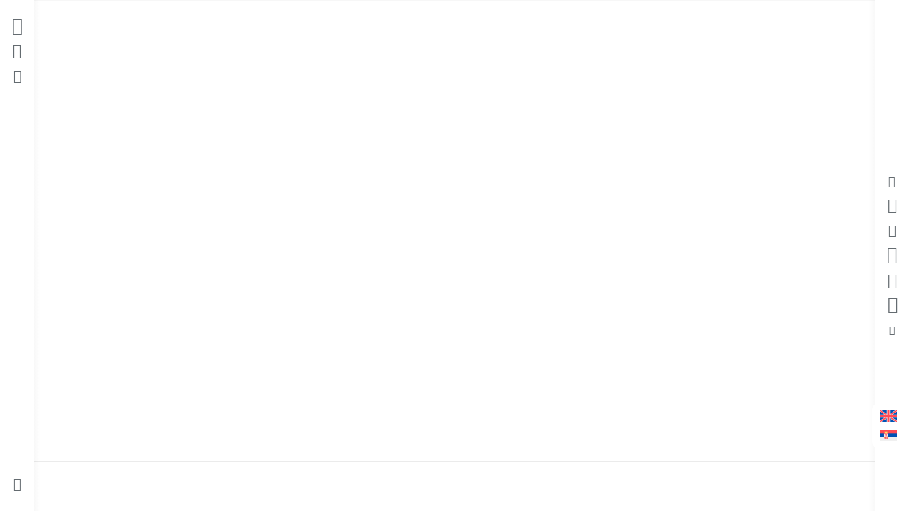

--- FILE ---
content_type: text/html; charset=UTF-8
request_url: https://ester.rs/novela/cipele-za-trcanje/cipele-za-trcanje-scena-05-istorijske-fotografije-04-2/
body_size: 34112
content:
<!doctype html>
<html dir="ltr" lang="sr-RS" prefix="og: https://ogp.me/ns#">
<head>
	<meta charset="UTF-8">
	<meta name="viewport" content="width=device-width, initial-scale=1">
	<link rel="profile" href="https://gmpg.org/xfn/11">

	<title>Cipele za trčanje - Ester.rs</title>
<link rel="alternate" hreflang="en" href="https://ester.rs/en/novela/the-running-shoes/" />
<link rel="alternate" hreflang="sr" href="https://ester.rs/novela/cipele-za-trcanje/" />
<link rel="alternate" hreflang="x-default" href="https://ester.rs/novela/cipele-za-trcanje/" />

		<!-- All in One SEO Pro 4.9.3 - aioseo.com -->
	<meta name="description" content="Grafička novela" />
	<meta name="robots" content="max-image-preview:large" />
	<meta name="author" content="EsterRS"/>
	<link rel="canonical" href="https://ester.rs/novela/cipele-za-trcanje/" />
	<meta name="generator" content="All in One SEO Pro (AIOSEO) 4.9.3" />
		<meta property="og:locale" content="sr_RS" />
		<meta property="og:site_name" content="Ester.rs - Edukativne grafičke novele o Holokaustu" />
		<meta property="og:type" content="article" />
		<meta property="og:title" content="Cipele za trčanje - Ester.rs" />
		<meta property="og:description" content="Grafička novela" />
		<meta property="og:url" content="https://ester.rs/novela/cipele-za-trcanje/" />
		<meta property="og:image" content="https://ester.rs/wp-content/uploads/2023/10/ester-logo-screenshot-transparent.png" />
		<meta property="og:image:secure_url" content="https://ester.rs/wp-content/uploads/2023/10/ester-logo-screenshot-transparent.png" />
		<meta property="og:image:width" content="323" />
		<meta property="og:image:height" content="102" />
		<meta property="article:published_time" content="2023-11-06T11:07:05+00:00" />
		<meta property="article:modified_time" content="2023-12-23T05:51:07+00:00" />
		<meta name="twitter:card" content="summary_large_image" />
		<meta name="twitter:title" content="Cipele za trčanje - Ester.rs" />
		<meta name="twitter:description" content="Grafička novela" />
		<meta name="twitter:image" content="https://ester.rs/wp-content/uploads/2023/10/ester-logo-screenshot-transparent.png" />
		<script type="application/ld+json" class="aioseo-schema">
			{"@context":"https:\/\/schema.org","@graph":[{"@type":"BreadcrumbList","@id":"https:\/\/ester.rs\/novela\/cipele-za-trcanje\/#breadcrumblist","itemListElement":[{"@type":"ListItem","@id":"https:\/\/ester.rs#listItem","position":1,"name":"Home","item":"https:\/\/ester.rs","nextItem":{"@type":"ListItem","@id":"https:\/\/ester.rs\/novela\/#listItem","name":"Novele"}},{"@type":"ListItem","@id":"https:\/\/ester.rs\/novela\/#listItem","position":2,"name":"Novele","item":"https:\/\/ester.rs\/novela\/","nextItem":{"@type":"ListItem","@id":"https:\/\/ester.rs\/novela\/cipele-za-trcanje\/#listItem","name":"Cipele za tr\u010danje"},"previousItem":{"@type":"ListItem","@id":"https:\/\/ester.rs#listItem","name":"Home"}},{"@type":"ListItem","@id":"https:\/\/ester.rs\/novela\/cipele-za-trcanje\/#listItem","position":3,"name":"Cipele za tr\u010danje","previousItem":{"@type":"ListItem","@id":"https:\/\/ester.rs\/novela\/#listItem","name":"Novele"}}]},{"@type":"Organization","@id":"https:\/\/ester.rs\/#organization","name":"Terraforming","description":"Edukativne grafi\u010dke novele o Holokaustu","url":"https:\/\/ester.rs\/","logo":{"@type":"ImageObject","url":"https:\/\/ester.rs\/wp-content\/uploads\/2023\/11\/Terraforming-2016-1-enfold.webp","@id":"https:\/\/ester.rs\/novela\/cipele-za-trcanje\/#organizationLogo","width":340,"height":116},"image":{"@id":"https:\/\/ester.rs\/novela\/cipele-za-trcanje\/#organizationLogo"}},{"@type":"Person","@id":"https:\/\/ester.rs\/author\/esterrs\/#author","url":"https:\/\/ester.rs\/author\/esterrs\/","name":"EsterRS","image":{"@type":"ImageObject","@id":"https:\/\/ester.rs\/novela\/cipele-za-trcanje\/#authorImage","url":"https:\/\/secure.gravatar.com\/avatar\/e7fec415b167e00a3467c85a64bfc1f7c4f7bb9d8f6a125dbf43f742b7b4383c?s=96&d=mm&r=g","width":96,"height":96,"caption":"EsterRS"}},{"@type":"WebPage","@id":"https:\/\/ester.rs\/novela\/cipele-za-trcanje\/#webpage","url":"https:\/\/ester.rs\/novela\/cipele-za-trcanje\/","name":"Cipele za tr\u010danje - Ester.rs","description":"Grafi\u010dka novela","inLanguage":"sr-RS","isPartOf":{"@id":"https:\/\/ester.rs\/#website"},"breadcrumb":{"@id":"https:\/\/ester.rs\/novela\/cipele-za-trcanje\/#breadcrumblist"},"author":{"@id":"https:\/\/ester.rs\/author\/esterrs\/#author"},"creator":{"@id":"https:\/\/ester.rs\/author\/esterrs\/#author"},"image":{"@type":"ImageObject","url":"https:\/\/ester.rs\/wp-content\/uploads\/2023\/11\/novela-cipele-za-trcanje-featured-image.webp","@id":"https:\/\/ester.rs\/novela\/cipele-za-trcanje\/#mainImage","width":606,"height":422},"primaryImageOfPage":{"@id":"https:\/\/ester.rs\/novela\/cipele-za-trcanje\/#mainImage"},"datePublished":"2023-11-06T11:07:05+02:00","dateModified":"2023-12-23T06:51:07+02:00"},{"@type":"WebSite","@id":"https:\/\/ester.rs\/#website","url":"https:\/\/ester.rs\/","name":"Ester.rs","description":"Edukativne grafi\u010dke novele o Holokaustu","inLanguage":"sr-RS","publisher":{"@id":"https:\/\/ester.rs\/#organization"}}]}
		</script>
		<!-- All in One SEO Pro -->

<link rel='dns-prefetch' href='//cdnjs.cloudflare.com' />
<link rel="alternate" type="application/rss+xml" title="Ester.rs &raquo; довод" href="https://ester.rs/feed/" />
<link rel="alternate" type="application/rss+xml" title="Ester.rs &raquo; довод коментара" href="https://ester.rs/comments/feed/" />
<link rel="alternate" title="oEmbed (JSON)" type="application/json+oembed" href="https://ester.rs/wp-json/oembed/1.0/embed?url=https%3A%2F%2Fester.rs%2Fnovela%2Fcipele-za-trcanje%2F" />
<link rel="alternate" title="oEmbed (XML)" type="text/xml+oembed" href="https://ester.rs/wp-json/oembed/1.0/embed?url=https%3A%2F%2Fester.rs%2Fnovela%2Fcipele-za-trcanje%2F&#038;format=xml" />
<style id='wp-img-auto-sizes-contain-inline-css'>
img:is([sizes=auto i],[sizes^="auto," i]){contain-intrinsic-size:3000px 1500px}
/*# sourceURL=wp-img-auto-sizes-contain-inline-css */
</style>
<style id='wp-emoji-styles-inline-css'>

	img.wp-smiley, img.emoji {
		display: inline !important;
		border: none !important;
		box-shadow: none !important;
		height: 1em !important;
		width: 1em !important;
		margin: 0 0.07em !important;
		vertical-align: -0.1em !important;
		background: none !important;
		padding: 0 !important;
	}
/*# sourceURL=wp-emoji-styles-inline-css */
</style>
<link rel='stylesheet' id='wp-block-library-css' href='https://ester.rs/wp-includes/css/dist/block-library/style.min.css?ver=6.9' media='all' />
<style id='classic-theme-styles-inline-css'>
/*! This file is auto-generated */
.wp-block-button__link{color:#fff;background-color:#32373c;border-radius:9999px;box-shadow:none;text-decoration:none;padding:calc(.667em + 2px) calc(1.333em + 2px);font-size:1.125em}.wp-block-file__button{background:#32373c;color:#fff;text-decoration:none}
/*# sourceURL=/wp-includes/css/classic-themes.min.css */
</style>
<link rel='stylesheet' id='aioseo/css/src/vue/standalone/blocks/table-of-contents/global.scss-css' href='https://ester.rs/wp-content/plugins/all-in-one-seo-pack-pro/dist/Pro/assets/css/table-of-contents/global.e90f6d47.css?ver=4.9.3' media='all' />
<link rel='stylesheet' id='aioseo/css/src/vue/standalone/blocks/pro/recipe/global.scss-css' href='https://ester.rs/wp-content/plugins/all-in-one-seo-pack-pro/dist/Pro/assets/css/recipe/global.67a3275f.css?ver=4.9.3' media='all' />
<link rel='stylesheet' id='aioseo/css/src/vue/standalone/blocks/pro/product/global.scss-css' href='https://ester.rs/wp-content/plugins/all-in-one-seo-pack-pro/dist/Pro/assets/css/product/global.61066cfb.css?ver=4.9.3' media='all' />
<style id='global-styles-inline-css'>
:root{--wp--preset--aspect-ratio--square: 1;--wp--preset--aspect-ratio--4-3: 4/3;--wp--preset--aspect-ratio--3-4: 3/4;--wp--preset--aspect-ratio--3-2: 3/2;--wp--preset--aspect-ratio--2-3: 2/3;--wp--preset--aspect-ratio--16-9: 16/9;--wp--preset--aspect-ratio--9-16: 9/16;--wp--preset--color--black: #000000;--wp--preset--color--cyan-bluish-gray: #abb8c3;--wp--preset--color--white: #ffffff;--wp--preset--color--pale-pink: #f78da7;--wp--preset--color--vivid-red: #cf2e2e;--wp--preset--color--luminous-vivid-orange: #ff6900;--wp--preset--color--luminous-vivid-amber: #fcb900;--wp--preset--color--light-green-cyan: #7bdcb5;--wp--preset--color--vivid-green-cyan: #00d084;--wp--preset--color--pale-cyan-blue: #8ed1fc;--wp--preset--color--vivid-cyan-blue: #0693e3;--wp--preset--color--vivid-purple: #9b51e0;--wp--preset--gradient--vivid-cyan-blue-to-vivid-purple: linear-gradient(135deg,rgb(6,147,227) 0%,rgb(155,81,224) 100%);--wp--preset--gradient--light-green-cyan-to-vivid-green-cyan: linear-gradient(135deg,rgb(122,220,180) 0%,rgb(0,208,130) 100%);--wp--preset--gradient--luminous-vivid-amber-to-luminous-vivid-orange: linear-gradient(135deg,rgb(252,185,0) 0%,rgb(255,105,0) 100%);--wp--preset--gradient--luminous-vivid-orange-to-vivid-red: linear-gradient(135deg,rgb(255,105,0) 0%,rgb(207,46,46) 100%);--wp--preset--gradient--very-light-gray-to-cyan-bluish-gray: linear-gradient(135deg,rgb(238,238,238) 0%,rgb(169,184,195) 100%);--wp--preset--gradient--cool-to-warm-spectrum: linear-gradient(135deg,rgb(74,234,220) 0%,rgb(151,120,209) 20%,rgb(207,42,186) 40%,rgb(238,44,130) 60%,rgb(251,105,98) 80%,rgb(254,248,76) 100%);--wp--preset--gradient--blush-light-purple: linear-gradient(135deg,rgb(255,206,236) 0%,rgb(152,150,240) 100%);--wp--preset--gradient--blush-bordeaux: linear-gradient(135deg,rgb(254,205,165) 0%,rgb(254,45,45) 50%,rgb(107,0,62) 100%);--wp--preset--gradient--luminous-dusk: linear-gradient(135deg,rgb(255,203,112) 0%,rgb(199,81,192) 50%,rgb(65,88,208) 100%);--wp--preset--gradient--pale-ocean: linear-gradient(135deg,rgb(255,245,203) 0%,rgb(182,227,212) 50%,rgb(51,167,181) 100%);--wp--preset--gradient--electric-grass: linear-gradient(135deg,rgb(202,248,128) 0%,rgb(113,206,126) 100%);--wp--preset--gradient--midnight: linear-gradient(135deg,rgb(2,3,129) 0%,rgb(40,116,252) 100%);--wp--preset--font-size--small: 13px;--wp--preset--font-size--medium: 20px;--wp--preset--font-size--large: 36px;--wp--preset--font-size--x-large: 42px;--wp--preset--spacing--20: 0.44rem;--wp--preset--spacing--30: 0.67rem;--wp--preset--spacing--40: 1rem;--wp--preset--spacing--50: 1.5rem;--wp--preset--spacing--60: 2.25rem;--wp--preset--spacing--70: 3.38rem;--wp--preset--spacing--80: 5.06rem;--wp--preset--shadow--natural: 6px 6px 9px rgba(0, 0, 0, 0.2);--wp--preset--shadow--deep: 12px 12px 50px rgba(0, 0, 0, 0.4);--wp--preset--shadow--sharp: 6px 6px 0px rgba(0, 0, 0, 0.2);--wp--preset--shadow--outlined: 6px 6px 0px -3px rgb(255, 255, 255), 6px 6px rgb(0, 0, 0);--wp--preset--shadow--crisp: 6px 6px 0px rgb(0, 0, 0);}:where(.is-layout-flex){gap: 0.5em;}:where(.is-layout-grid){gap: 0.5em;}body .is-layout-flex{display: flex;}.is-layout-flex{flex-wrap: wrap;align-items: center;}.is-layout-flex > :is(*, div){margin: 0;}body .is-layout-grid{display: grid;}.is-layout-grid > :is(*, div){margin: 0;}:where(.wp-block-columns.is-layout-flex){gap: 2em;}:where(.wp-block-columns.is-layout-grid){gap: 2em;}:where(.wp-block-post-template.is-layout-flex){gap: 1.25em;}:where(.wp-block-post-template.is-layout-grid){gap: 1.25em;}.has-black-color{color: var(--wp--preset--color--black) !important;}.has-cyan-bluish-gray-color{color: var(--wp--preset--color--cyan-bluish-gray) !important;}.has-white-color{color: var(--wp--preset--color--white) !important;}.has-pale-pink-color{color: var(--wp--preset--color--pale-pink) !important;}.has-vivid-red-color{color: var(--wp--preset--color--vivid-red) !important;}.has-luminous-vivid-orange-color{color: var(--wp--preset--color--luminous-vivid-orange) !important;}.has-luminous-vivid-amber-color{color: var(--wp--preset--color--luminous-vivid-amber) !important;}.has-light-green-cyan-color{color: var(--wp--preset--color--light-green-cyan) !important;}.has-vivid-green-cyan-color{color: var(--wp--preset--color--vivid-green-cyan) !important;}.has-pale-cyan-blue-color{color: var(--wp--preset--color--pale-cyan-blue) !important;}.has-vivid-cyan-blue-color{color: var(--wp--preset--color--vivid-cyan-blue) !important;}.has-vivid-purple-color{color: var(--wp--preset--color--vivid-purple) !important;}.has-black-background-color{background-color: var(--wp--preset--color--black) !important;}.has-cyan-bluish-gray-background-color{background-color: var(--wp--preset--color--cyan-bluish-gray) !important;}.has-white-background-color{background-color: var(--wp--preset--color--white) !important;}.has-pale-pink-background-color{background-color: var(--wp--preset--color--pale-pink) !important;}.has-vivid-red-background-color{background-color: var(--wp--preset--color--vivid-red) !important;}.has-luminous-vivid-orange-background-color{background-color: var(--wp--preset--color--luminous-vivid-orange) !important;}.has-luminous-vivid-amber-background-color{background-color: var(--wp--preset--color--luminous-vivid-amber) !important;}.has-light-green-cyan-background-color{background-color: var(--wp--preset--color--light-green-cyan) !important;}.has-vivid-green-cyan-background-color{background-color: var(--wp--preset--color--vivid-green-cyan) !important;}.has-pale-cyan-blue-background-color{background-color: var(--wp--preset--color--pale-cyan-blue) !important;}.has-vivid-cyan-blue-background-color{background-color: var(--wp--preset--color--vivid-cyan-blue) !important;}.has-vivid-purple-background-color{background-color: var(--wp--preset--color--vivid-purple) !important;}.has-black-border-color{border-color: var(--wp--preset--color--black) !important;}.has-cyan-bluish-gray-border-color{border-color: var(--wp--preset--color--cyan-bluish-gray) !important;}.has-white-border-color{border-color: var(--wp--preset--color--white) !important;}.has-pale-pink-border-color{border-color: var(--wp--preset--color--pale-pink) !important;}.has-vivid-red-border-color{border-color: var(--wp--preset--color--vivid-red) !important;}.has-luminous-vivid-orange-border-color{border-color: var(--wp--preset--color--luminous-vivid-orange) !important;}.has-luminous-vivid-amber-border-color{border-color: var(--wp--preset--color--luminous-vivid-amber) !important;}.has-light-green-cyan-border-color{border-color: var(--wp--preset--color--light-green-cyan) !important;}.has-vivid-green-cyan-border-color{border-color: var(--wp--preset--color--vivid-green-cyan) !important;}.has-pale-cyan-blue-border-color{border-color: var(--wp--preset--color--pale-cyan-blue) !important;}.has-vivid-cyan-blue-border-color{border-color: var(--wp--preset--color--vivid-cyan-blue) !important;}.has-vivid-purple-border-color{border-color: var(--wp--preset--color--vivid-purple) !important;}.has-vivid-cyan-blue-to-vivid-purple-gradient-background{background: var(--wp--preset--gradient--vivid-cyan-blue-to-vivid-purple) !important;}.has-light-green-cyan-to-vivid-green-cyan-gradient-background{background: var(--wp--preset--gradient--light-green-cyan-to-vivid-green-cyan) !important;}.has-luminous-vivid-amber-to-luminous-vivid-orange-gradient-background{background: var(--wp--preset--gradient--luminous-vivid-amber-to-luminous-vivid-orange) !important;}.has-luminous-vivid-orange-to-vivid-red-gradient-background{background: var(--wp--preset--gradient--luminous-vivid-orange-to-vivid-red) !important;}.has-very-light-gray-to-cyan-bluish-gray-gradient-background{background: var(--wp--preset--gradient--very-light-gray-to-cyan-bluish-gray) !important;}.has-cool-to-warm-spectrum-gradient-background{background: var(--wp--preset--gradient--cool-to-warm-spectrum) !important;}.has-blush-light-purple-gradient-background{background: var(--wp--preset--gradient--blush-light-purple) !important;}.has-blush-bordeaux-gradient-background{background: var(--wp--preset--gradient--blush-bordeaux) !important;}.has-luminous-dusk-gradient-background{background: var(--wp--preset--gradient--luminous-dusk) !important;}.has-pale-ocean-gradient-background{background: var(--wp--preset--gradient--pale-ocean) !important;}.has-electric-grass-gradient-background{background: var(--wp--preset--gradient--electric-grass) !important;}.has-midnight-gradient-background{background: var(--wp--preset--gradient--midnight) !important;}.has-small-font-size{font-size: var(--wp--preset--font-size--small) !important;}.has-medium-font-size{font-size: var(--wp--preset--font-size--medium) !important;}.has-large-font-size{font-size: var(--wp--preset--font-size--large) !important;}.has-x-large-font-size{font-size: var(--wp--preset--font-size--x-large) !important;}
:where(.wp-block-post-template.is-layout-flex){gap: 1.25em;}:where(.wp-block-post-template.is-layout-grid){gap: 1.25em;}
:where(.wp-block-term-template.is-layout-flex){gap: 1.25em;}:where(.wp-block-term-template.is-layout-grid){gap: 1.25em;}
:where(.wp-block-columns.is-layout-flex){gap: 2em;}:where(.wp-block-columns.is-layout-grid){gap: 2em;}
:root :where(.wp-block-pullquote){font-size: 1.5em;line-height: 1.6;}
/*# sourceURL=global-styles-inline-css */
</style>
<link rel='stylesheet' id='fontawesome-css' href='https://ester.rs/wp-content/plugins/codecanyon-44BelTXk-subscribe-to-download-an-advanced-subscription-plugin-for-wordpress/fontawesome/css/all.min.css?ver=2.1.0' media='all' />
<link rel='stylesheet' id='jquery-ui-css' href='//cdnjs.cloudflare.com/ajax/libs/jqueryui/1.12.1/jquery-ui.min.css?ver=2.1.0' media='all' />
<link rel='stylesheet' id='std-frontend-style-css' href='https://ester.rs/wp-content/plugins/codecanyon-44BelTXk-subscribe-to-download-an-advanced-subscription-plugin-for-wordpress/css/std-frontend.css?ver=2.1.0' media='all' />
<link rel='stylesheet' id='bootstrap-css-css' href='https://ester.rs/wp-content/themes/ester/assets/vendor/bootstrap/bootstrap.min.css' media='all' />
<link rel='stylesheet' id='ester-components-css-css' href='https://ester.rs/wp-content/plugins/ester-components/assets/css/ester-components.css?ver=1.0.4' media='all' />
<link rel='stylesheet' id='ester-elements-plugin-css-css' href='https://ester.rs/wp-content/plugins/ester-elementor-elements/assets/css/ester-elements.css?ver=1.0.0' media='all' />
<link rel='stylesheet' id='responsive-lightbox-swipebox-css' href='https://ester.rs/wp-content/plugins/responsive-lightbox/assets/swipebox/swipebox.min.css?ver=1.5.2' media='all' />
<link rel='stylesheet' id='sbttb-fonts-css' href='https://ester.rs/wp-content/plugins/smooth-back-to-top-button/assets/css/sbttb-fonts.css?ver=1.2' media='all' />
<link rel='stylesheet' id='sbttb-style-css' href='https://ester.rs/wp-content/plugins/smooth-back-to-top-button/assets/css/smooth-back-to-top-button.css?ver=1.2' media='all' />
<link rel='stylesheet' id='wpml-legacy-vertical-list-0-css' href='https://ester.rs/wp-content/plugins/sitepress-multilingual-cms/templates/language-switchers/legacy-list-vertical/style.min.css?ver=1' media='all' />
<link rel='stylesheet' id='cmplz-general-css' href='https://ester.rs/wp-content/plugins/complianz-gdpr/assets/css/cookieblocker.min.css?ver=1769037930' media='all' />
<link rel='stylesheet' id='ester-theme-css-css' href='https://ester.rs/wp-content/themes/ester/assets/css/ester-theme.css?ver=1.0.0' media='all' />
<link rel='stylesheet' id='ester-style-css' href='https://ester.rs/wp-content/themes/ester/style.css?ver=1.0.0' media='all' />
<link rel='stylesheet' id='icomoon-skilltech-css' href='https://ester.rs/wp-content/themes/ester/assets/vendor/icomoon-skilltech/icomoon-skilltech.min.css?ver=2' media='all' />
<link rel='stylesheet' id='splide-css-css' href='https://ester.rs/wp-content/plugins/ester-components/novela-cpt/assets/vendor/splide/splide.min.css?ver=4.1.2' media='all' />
<link rel='stylesheet' id='novela-css-css' href='https://ester.rs/wp-content/plugins/ester-components/novela-cpt/assets/css/novela-slider.css?ver=1.0.0' media='all' />
<script id="wpml-cookie-js-extra">
var wpml_cookies = {"wp-wpml_current_language":{"value":"sr","expires":1,"path":"/"}};
var wpml_cookies = {"wp-wpml_current_language":{"value":"sr","expires":1,"path":"/"}};
//# sourceURL=wpml-cookie-js-extra
</script>
<script src="https://ester.rs/wp-content/plugins/sitepress-multilingual-cms/res/js/cookies/language-cookie.js?ver=485900" id="wpml-cookie-js" defer data-wp-strategy="defer"></script>
<script src="https://ester.rs/wp-content/plugins/google-analytics-for-wordpress/assets/js/frontend-gtag.min.js?ver=9.11.1" id="monsterinsights-frontend-script-js" async data-wp-strategy="async"></script>
<script data-cfasync="false" data-wpfc-render="false" id='monsterinsights-frontend-script-js-extra'>var monsterinsights_frontend = {"js_events_tracking":"true","download_extensions":"doc,pdf,ppt,zip,xls,docx,pptx,xlsx","inbound_paths":"[{\"path\":\"\\\/go\\\/\",\"label\":\"affiliate\"},{\"path\":\"\\\/recommend\\\/\",\"label\":\"affiliate\"}]","home_url":"https:\/\/ester.rs","hash_tracking":"false","v4_id":"G-KX3HSTFFJQ"};</script>
<script src="https://ester.rs/wp-includes/js/jquery/jquery.min.js?ver=3.7.1" id="jquery-core-js"></script>
<script src="https://ester.rs/wp-includes/js/jquery/jquery-migrate.min.js?ver=3.4.1" id="jquery-migrate-js"></script>
<script src="https://ester.rs/wp-includes/js/jquery/ui/core.min.js?ver=1.13.3" id="jquery-ui-core-js"></script>
<script src="https://ester.rs/wp-includes/js/jquery/ui/datepicker.min.js?ver=1.13.3" id="jquery-ui-datepicker-js"></script>
<script id="jquery-ui-datepicker-js-after">
jQuery(function(jQuery){jQuery.datepicker.setDefaults({"closeText":"\u0417\u0430\u0442\u0432\u043e\u0440\u0438","currentText":"\u0414\u0430\u043d\u0430\u0441","monthNames":["\u0458\u0430\u043d\u0443\u0430\u0440","\u0444\u0435\u0431\u0440\u0443\u0430\u0440","\u043c\u0430\u0440\u0442","\u0430\u043f\u0440\u0438\u043b","\u043c\u0430\u0458","\u0458\u0443\u043d","\u0458\u0443\u043b","\u0430\u0432\u0433\u0443\u0441\u0442","\u0441\u0435\u043f\u0442\u0435\u043c\u0431\u0430\u0440","\u043e\u043a\u0442\u043e\u0431\u0430\u0440","\u043d\u043e\u0432\u0435\u043c\u0431\u0430\u0440","\u0434\u0435\u0446\u0435\u043c\u0431\u0430\u0440"],"monthNamesShort":["\u0458\u0430\u043d","\u0444\u0435\u0431","\u043c\u0430\u0440","\u0430\u043f\u0440","\u043c\u0430\u0458","\u0458\u0443\u043d","\u0458\u0443\u043b","\u0430\u0432\u0433","\u0441\u0435\u043f","\u043e\u043a\u0442","\u043d\u043e\u0432","\u0434\u0435\u0446"],"nextText":"\u0421\u043b\u0435\u0434\u0435\u045b\u0435","prevText":"\u041f\u0440\u0435\u0442\u0445\u043e\u0434\u043d\u043e","dayNames":["\u041d\u0435\u0434\u0435\u0459\u0430","\u041f\u043e\u043d\u0435\u0434\u0435\u0459\u0430\u043a","\u0423\u0442\u043e\u0440\u0430\u043a","C\u0440\u0435\u0434\u0430","\u0427\u0435\u0442\u0432\u0440\u0442\u0430\u043a","\u041f\u0435\u0442\u0430\u043a","\u0421\u0443\u0431\u043e\u0442\u0430"],"dayNamesShort":["\u041d\u0435\u0434","\u041f\u043e\u043d","\u0423\u0442\u043e","\u0421\u0440\u0435","\u0427\u0435\u0442","\u041f\u0435\u0442","\u0421\u0443\u0431"],"dayNamesMin":["\u041d","\u041f","\u0423","\u0421","\u0427","\u041f","\u0421"],"dateFormat":"yy-mm-dd","firstDay":1,"isRTL":false});});
//# sourceURL=jquery-ui-datepicker-js-after
</script>
<script id="std-frontend-script-js-extra">
var std_frontend_obj = {"ajax_url":"https://ester.rs/wp-admin/admin-ajax.php","ajax_nonce":"cffb8db9ee"};
//# sourceURL=std-frontend-script-js-extra
</script>
<script src="https://ester.rs/wp-content/plugins/codecanyon-44BelTXk-subscribe-to-download-an-advanced-subscription-plugin-for-wordpress/js/std-frontend.js?ver=2.1.0" id="std-frontend-script-js"></script>
<script src="https://ester.rs/wp-content/plugins/responsive-lightbox/assets/dompurify/purify.min.js?ver=3.3.1" id="dompurify-js"></script>
<script type="text/plain" data-service="youtube" data-category="marketing" id="responsive-lightbox-sanitizer-js-before">
window.RLG = window.RLG || {}; window.RLG.sanitizeAllowedHosts = ["youtube.com","www.youtube.com","youtu.be","vimeo.com","player.vimeo.com"];
//# sourceURL=responsive-lightbox-sanitizer-js-before
</script>
<script src="https://ester.rs/wp-content/plugins/responsive-lightbox/js/sanitizer.js?ver=2.7.0" id="responsive-lightbox-sanitizer-js"></script>
<script src="https://ester.rs/wp-content/plugins/responsive-lightbox/assets/swipebox/jquery.swipebox.min.js?ver=1.5.2" id="responsive-lightbox-swipebox-js"></script>
<script src="https://ester.rs/wp-includes/js/underscore.min.js?ver=1.13.7" id="underscore-js"></script>
<script src="https://ester.rs/wp-content/plugins/responsive-lightbox/assets/infinitescroll/infinite-scroll.pkgd.min.js?ver=4.0.1" id="responsive-lightbox-infinite-scroll-js"></script>
<script id="responsive-lightbox-js-before">
var rlArgs = {"script":"swipebox","selector":"lightbox","customEvents":"","activeGalleries":true,"animation":true,"hideCloseButtonOnMobile":false,"removeBarsOnMobile":false,"hideBars":true,"hideBarsDelay":5000,"videoMaxWidth":1080,"useSVG":true,"loopAtEnd":false,"woocommerce_gallery":false,"ajaxurl":"https:\/\/ester.rs\/wp-admin\/admin-ajax.php","nonce":"40584e9227","preview":false,"postId":208,"scriptExtension":false};

//# sourceURL=responsive-lightbox-js-before
</script>
<script src="https://ester.rs/wp-content/plugins/responsive-lightbox/js/front.js?ver=2.7.0" id="responsive-lightbox-js"></script>
<link rel="https://api.w.org/" href="https://ester.rs/wp-json/" /><link rel="EditURI" type="application/rsd+xml" title="RSD" href="https://ester.rs/xmlrpc.php?rsd" />
<meta name="generator" content="WordPress 6.9" />
<link rel='shortlink' href='https://ester.rs/?p=208' />
<meta name="generator" content="WPML ver:4.8.5 stt:1,49;" />

            <style type="text/css">
                .progress-wrap {
                    bottom: 18px;
                    height: 42px;
                    width: 42px;
                    border-radius: 42px;
                    background-color: #ffffff;
                    box-shadow: inset 0 0 0 2px #cccccc;
                }

                .progress-wrap.btn-left-side {
                    left: 18px;
                }

                .progress-wrap.btn-right-side {
                    right: 18px;
                }

				.progress-wrap.btn-center {
					inset-inline: 0;
					margin-inline: auto;
				}

                .progress-wrap::after {
                    width: 42px;
                    height: 42px;
                    color: #1f2029;
                    font-size: 24px;
                    content: '\e90c';
                    line-height: 42px;
                }

                .progress-wrap:hover::after {
                    color: #1f2029;
                }

                .progress-wrap svg.progress-circle path {
                    stroke: #1f2029;
                    stroke-width: 2px;
                }

                
                                @media only screen and (min-width: 768px) and (max-width: 991px) {
                    .progress-wrap {
                        display: none;
                    }
                }
                
                                @media only screen and (max-width: 767px) {
                    .progress-wrap {
                        display: none;
                    }
                }
                
            </style>

						<style>.cmplz-hidden {
					display: none !important;
				}</style><meta name="generator" content="Elementor 3.34.4; features: additional_custom_breakpoints; settings: css_print_method-external, google_font-enabled, font_display-swap">
			<style>
				.e-con.e-parent:nth-of-type(n+4):not(.e-lazyloaded):not(.e-no-lazyload),
				.e-con.e-parent:nth-of-type(n+4):not(.e-lazyloaded):not(.e-no-lazyload) * {
					background-image: none !important;
				}
				@media screen and (max-height: 1024px) {
					.e-con.e-parent:nth-of-type(n+3):not(.e-lazyloaded):not(.e-no-lazyload),
					.e-con.e-parent:nth-of-type(n+3):not(.e-lazyloaded):not(.e-no-lazyload) * {
						background-image: none !important;
					}
				}
				@media screen and (max-height: 640px) {
					.e-con.e-parent:nth-of-type(n+2):not(.e-lazyloaded):not(.e-no-lazyload),
					.e-con.e-parent:nth-of-type(n+2):not(.e-lazyloaded):not(.e-no-lazyload) * {
						background-image: none !important;
					}
				}
			</style>
			<link rel="icon" href="https://ester.rs/wp-content/uploads/2023/11/cropped-favicon-1-32x32.png" sizes="32x32" />
<link rel="icon" href="https://ester.rs/wp-content/uploads/2023/11/cropped-favicon-1-192x192.png" sizes="192x192" />
<link rel="apple-touch-icon" href="https://ester.rs/wp-content/uploads/2023/11/cropped-favicon-1-180x180.png" />
<meta name="msapplication-TileImage" content="https://ester.rs/wp-content/uploads/2023/11/cropped-favicon-1-270x270.png" />

	<!-- Fonts -->
	<link rel="preconnect" href="https://fonts.googleapis.com">
	<link rel="preconnect" href="https://fonts.gstatic.com" crossorigin>
	<link href="https://fonts.googleapis.com/css2?family=Aleo:ital,wght@1,300;1,400&family=Poppins:ital,wght@0,200;0,300;0,400;0,500;0,600;0,700;1,200;1,300;1,400;1,700&family=Red+Hat+Display:ital,wght@0,300;0,400;0,500;0,600;0,700;0,900;1,300;1,500;1,700;1,900&display=swap" rel="stylesheet">
</head>

<body data-cmplz=1 class="wp-singular novela-template-default single single-novela postid-208 wp-custom-logo wp-theme-ester no-sidebar elementor-default elementor-kit-6">


	<main id="primary" class="site-main">

		
<!-- Novela slider - Vertical menu - Left -->
<div class="novela-nav-wrapper left" style="z-index: 1000;">
	<ul class="novela-nav top">
		<li><a href="https://ester.rs" class="goes-to-inner" title="Početna"><span class="sico sico-home-outline"></span><span class="nn-title">Početna</span></a></li>
		<li><a href="https://ester.rs/novela/" class="goes-to-inner" title="Sve Novele"><span class="sico sico-th-large-outline"></span><span class="nn-title">Sve Novele</span></a></li>
		<li><a href="#" class="goes-to-inner novela-link--nastavnici" title="Nastavnici"><span class="sico sico-address-book-o"></span><span class="nn-title">Nastavnici</span></a></li>
	</ul>
	<ul class="novela-nav bottom">
		<li class="ester-nav-socials-li">		<div data-elementor-type="page" data-elementor-id="2726" class="elementor elementor-2726" data-elementor-post-type="elementor_library">
				<div class="elementor-element elementor-element-5c0e6c45 e-con-full e-flex e-con e-parent" data-id="5c0e6c45" data-element_type="container">
				<div class="elementor-element elementor-element-65cbec2b elementor-share-buttons--view-icon elementor-share-buttons--skin-minimal elementor-share-buttons--shape-circle elementor-share-buttons--color-custom elementor-grid-1 elementor-widget elementor-widget-share-buttons" data-id="65cbec2b" data-element_type="widget" data-widget_type="share-buttons.default">
				<div class="elementor-widget-container">
							<div class="elementor-grid" role="list">
								<div class="elementor-grid-item" role="listitem">
						<div class="elementor-share-btn elementor-share-btn_facebook" role="button" tabindex="0" aria-label="Share on facebook">
															<span class="elementor-share-btn__icon">
								<i class="fab fa-facebook" aria-hidden="true"></i>							</span>
																				</div>
					</div>
									<div class="elementor-grid-item" role="listitem">
						<div class="elementor-share-btn elementor-share-btn_twitter" role="button" tabindex="0" aria-label="Share on twitter">
															<span class="elementor-share-btn__icon">
								<i class="fab fa-twitter" aria-hidden="true"></i>							</span>
																				</div>
					</div>
									<div class="elementor-grid-item" role="listitem">
						<div class="elementor-share-btn elementor-share-btn_pinterest" role="button" tabindex="0" aria-label="Share on pinterest">
															<span class="elementor-share-btn__icon">
								<i class="fab fa-pinterest" aria-hidden="true"></i>							</span>
																				</div>
					</div>
									<div class="elementor-grid-item" role="listitem">
						<div class="elementor-share-btn elementor-share-btn_linkedin" role="button" tabindex="0" aria-label="Share on linkedin">
															<span class="elementor-share-btn__icon">
								<i class="fab fa-linkedin" aria-hidden="true"></i>							</span>
																				</div>
					</div>
									<div class="elementor-grid-item" role="listitem">
						<div class="elementor-share-btn elementor-share-btn_email" role="button" tabindex="0" aria-label="Share on email">
															<span class="elementor-share-btn__icon">
								<i class="fas fa-envelope" aria-hidden="true"></i>							</span>
																				</div>
					</div>
						</div>
						</div>
				</div>
				</div>
				</div>
		</li>
		<li><a href="#share" class="ester-nav-socials-trigger" title="Podeli"><span class="sico sico-share2"></span><span class="nn-title">Podeli</span></a></li>
	</ul>
	<div class="n-shadow"></div>
	<div class="n-background"></div>
</div>

<!-- Novela slider - Vertical menu - Right - Inner pages links -->
<div class="novela-nav-wrapper right" style="z-index: 1000;">
	<ul class="novela-nav main-nav">
		<li><a href="#" class="goes-to-inner novela-link--text" title="Novela"><span class="sico sico-file-text"></span><span class="nn-title">Tekst Novele</span></a></li>
		<li><a href="#" class="goes-to-inner novela-link--objasnjenja" title="Objašnjenja"><span class="sico sico-question-circle"></span><span class="nn-title">Objašnjenja</span></a></li>
		<li><a href="#" class="goes-to-inner novela-link--mapa" title="Mapa"><span class="sico sico-location"></span><span class="nn-title">Mapa</span></a></li>
		<li><a href="#" class="goes-to-inner novela-link--materijali" title="Istorijski materijali"><span class="sico sico-news"></span><span class="nn-title">Materijali</span></a></li>
		<li><a href="#" class="goes-to-inner novela-link--video" title="Video"><span class="sico sico-movie"></span><span class="nn-title">Video</span></a></li>
		<li><a href="#" class="goes-to-inner novela-link--zadaci" title="Istraživački Zadaci"><span class="sico sico-image_search"></span><span class="nn-title">Zadaci</span></a></li>
		<li><a href="https://ester.rs/novela/cipele-za-trcanje/timeline/" class="goes-to-inner novela-link--timeline" title="Timeline"><span class="sico sico-equalizer"></span><span class="nn-title">Timeline</span></a></li>	</ul>
	<div class="n-shadow"></div>
	<div class="n-background"></div>
</div>

<!-- Novela slider - Mobile menu - Triggered by hamburger -->
<div class="novela-nav-mobile-wrapper"></div>

<!-- Novela slider - Mouse scroll animation on first load -->
<div class="novel-slider-mouse-animation-scroll-down slider-view scroll-first-load">
	<span class="novel-slider-mouse-animation-scroll-mouse">
		<span class="novel-slider-mouse-animation-scroll-wheel"></span>
	</span>
</div>

<!-- Novela slider - Content
================================================== -->
<section class="novela-body-wrapper slider-view thumbs-closed">

	<!-- Novela slider - Mobile controls (receives placeholder) -->
	<div class="novela-slider-controls mobile d-flex d-md-none"></div>

	<div class="novela-slider-stage first-load">

		<!-- Novela slider - Slider Heading -->
		<div class="novela-slider-row-fluid novela-slider-heading-row">
			<div class="novela-slider-control-col">
				<h1>Tekst Novele</h1><span class="novela-slider-heading-badge sico sico-file-text"></span>
			</div>
			<div class="novela-slider-heading-decoration"></div>
		</div>

		<!-- Novela slider - Slider -->
		<div class="novela-slider-row novela-slider-stage-row">
			<div class="novela-slider-control-col novela-slider-col position-relative w-100">

				<!-- Novela slider - Slide images -->
				<div class="novela-slider">
					<img src="https://ester.rs/wp-content/uploads/2023/11/cipele-za-trcanje-scena-01-hero.webp" novela-broj-scene="1" alt=""><img src="https://ester.rs/wp-content/uploads/2023/11/cipele-za-trcanje-scena-02-hero.webp" novela-broj-scene="2" alt=""><img src="https://ester.rs/wp-content/uploads/2023/11/cipele-za-trcanje-scena-03-hero.webp" novela-broj-scene="3" alt=""><img src="https://ester.rs/wp-content/uploads/2023/11/cipele-za-trcanje-scena-04-hero.webp" novela-broj-scene="4" alt=""><img src="https://ester.rs/wp-content/uploads/2023/11/cipele-za-trcanje-scena-05-hero.webp" novela-broj-scene="5" alt=""><img src="https://ester.rs/wp-content/uploads/2023/11/cipele-za-trcanje-scena-06-hero.webp" novela-broj-scene="6" alt=""><img src="https://ester.rs/wp-content/uploads/2023/11/cipele-za-trcanje-scena-07-hero.webp" novela-broj-scene="7" alt=""><img src="https://ester.rs/wp-content/uploads/2023/11/cipele-za-trcanje-scena-08-hero.webp" novela-broj-scene="8" alt=""><img src="https://ester.rs/wp-content/uploads/2023/11/cipele-za-trcanje-scena-09-hero.webp" novela-broj-scene="9" alt=""><img src="https://ester.rs/wp-content/uploads/2023/11/cipele-za-trcanje-scena-10-hero.webp" novela-broj-scene="10" alt=""><img src="https://ester.rs/wp-content/uploads/2023/11/cipele-za-trcanje-scena-11-hero.webp" novela-broj-scene="11" alt=""><img src="https://ester.rs/wp-content/uploads/2023/11/cipele-za-trcanje-scena-12-hero.webp" novela-broj-scene="12" alt=""><img src="https://ester.rs/wp-content/uploads/2023/11/cipele-za-trcanje-scena-13-hero.webp" novela-broj-scene="13" alt="">				</div>

				<!-- Novela slider - Thumbnails navigation -->
				<div class="novela-thumbnails-wrap">

					<div class="novela-thumbnails-close">
						<span class="sico sico-chevron-thin-right"></span>
						<span class="sico sico-chevron-thin-left"></span>
					</div>

					<div id="novela-thumbnails" class="splide splide--slide">
						<div class="splide__track">
							<ul class="splide__list">
								<li class="splide__slide splide__slide--image" novela-broj-scene="1" 
		data-novela-link-text="#text"
		data-novela-link-materijali="https://ester.rs/novela/cipele-za-trcanje/inner/?scene=1&innertype=historical_materials"
		data-novela-link-zadaci="https://ester.rs/novela/cipele-za-trcanje/inner/?scene=1&innertype=investigative_tasks"
		data-novela-link-mapa="https://ester.rs/novela/cipele-za-trcanje/inner/?scene=1&innertype=map"
		data-novela-link-video="#none"
		data-novela-link-objasnjenja="#none"
		data-novela-link-za-nastavnike="https://ester.rs/novela/cipele-za-trcanje/for-teachers/?scrollto=scene-1">
		<span class="novela-slider-thumb-number">1</span>
		<img src="https://ester.rs/wp-content/uploads/2023/11/cipele-za-trcanje-scena-01-hero-480x339.webp" alt="">
	</li><li class="splide__slide splide__slide--image" novela-broj-scene="2" 
		data-novela-link-text="#text"
		data-novela-link-materijali="https://ester.rs/novela/cipele-za-trcanje/inner/?scene=2&innertype=historical_materials"
		data-novela-link-zadaci="#none"
		data-novela-link-mapa="https://ester.rs/novela/cipele-za-trcanje/inner/?scene=2&innertype=map"
		data-novela-link-video="#none"
		data-novela-link-objasnjenja="#none"
		data-novela-link-za-nastavnike="https://ester.rs/novela/cipele-za-trcanje/for-teachers/?scrollto=scene-2">
		<span class="novela-slider-thumb-number">2</span>
		<img src="https://ester.rs/wp-content/uploads/2023/11/cipele-za-trcanje-scena-02-hero-480x340.webp" alt="">
	</li><li class="splide__slide splide__slide--image" novela-broj-scene="3" 
		data-novela-link-text="#text"
		data-novela-link-materijali="https://ester.rs/novela/cipele-za-trcanje/inner/?scene=3&innertype=historical_materials"
		data-novela-link-zadaci="#none"
		data-novela-link-mapa="https://ester.rs/novela/cipele-za-trcanje/inner/?scene=3&innertype=map"
		data-novela-link-video="#none"
		data-novela-link-objasnjenja="#none"
		data-novela-link-za-nastavnike="https://ester.rs/novela/cipele-za-trcanje/for-teachers/?scrollto=scene-3">
		<span class="novela-slider-thumb-number">3</span>
		<img src="https://ester.rs/wp-content/uploads/2023/11/cipele-za-trcanje-scena-03-hero-480x340.webp" alt="">
	</li><li class="splide__slide splide__slide--image" novela-broj-scene="4" 
		data-novela-link-text="#text"
		data-novela-link-materijali="https://ester.rs/novela/cipele-za-trcanje/inner/?scene=4&innertype=historical_materials"
		data-novela-link-zadaci="#none"
		data-novela-link-mapa="https://ester.rs/novela/cipele-za-trcanje/inner/?scene=4&innertype=map"
		data-novela-link-video="https://ester.rs/novela/cipele-za-trcanje/inner/?scene=4&innertype=video"
		data-novela-link-objasnjenja="#none"
		data-novela-link-za-nastavnike="https://ester.rs/novela/cipele-za-trcanje/for-teachers/?scrollto=scene-4">
		<span class="novela-slider-thumb-number">4</span>
		<img src="https://ester.rs/wp-content/uploads/2023/11/cipele-za-trcanje-scena-04-hero-480x339.webp" alt="">
	</li><li class="splide__slide splide__slide--image" novela-broj-scene="5" 
		data-novela-link-text="#text"
		data-novela-link-materijali="https://ester.rs/novela/cipele-za-trcanje/inner/?scene=5&innertype=historical_materials"
		data-novela-link-zadaci="#none"
		data-novela-link-mapa="https://ester.rs/novela/cipele-za-trcanje/inner/?scene=5&innertype=map"
		data-novela-link-video="#none"
		data-novela-link-objasnjenja="#none"
		data-novela-link-za-nastavnike="https://ester.rs/novela/cipele-za-trcanje/for-teachers/?scrollto=scene-5">
		<span class="novela-slider-thumb-number">5</span>
		<img src="https://ester.rs/wp-content/uploads/2023/11/cipele-za-trcanje-scena-05-hero-480x339.webp" alt="">
	</li><li class="splide__slide splide__slide--image" novela-broj-scene="6" 
		data-novela-link-text="#text"
		data-novela-link-materijali="https://ester.rs/novela/cipele-za-trcanje/inner/?scene=6&innertype=historical_materials"
		data-novela-link-zadaci="#none"
		data-novela-link-mapa="https://ester.rs/novela/cipele-za-trcanje/inner/?scene=6&innertype=map"
		data-novela-link-video="#none"
		data-novela-link-objasnjenja="#none"
		data-novela-link-za-nastavnike="https://ester.rs/novela/cipele-za-trcanje/for-teachers/?scrollto=scene-6">
		<span class="novela-slider-thumb-number">6</span>
		<img src="https://ester.rs/wp-content/uploads/2023/11/cipele-za-trcanje-scena-06-hero-480x339.webp" alt="">
	</li><li class="splide__slide splide__slide--image" novela-broj-scene="7" 
		data-novela-link-text="#text"
		data-novela-link-materijali="https://ester.rs/novela/cipele-za-trcanje/inner/?scene=7&innertype=historical_materials"
		data-novela-link-zadaci="#none"
		data-novela-link-mapa="https://ester.rs/novela/cipele-za-trcanje/inner/?scene=7&innertype=map"
		data-novela-link-video="#none"
		data-novela-link-objasnjenja="#none"
		data-novela-link-za-nastavnike="https://ester.rs/novela/cipele-za-trcanje/for-teachers/?scrollto=scene-7">
		<span class="novela-slider-thumb-number">7</span>
		<img src="https://ester.rs/wp-content/uploads/2023/11/cipele-za-trcanje-scena-07-hero-480x339.webp" alt="">
	</li><li class="splide__slide splide__slide--image" novela-broj-scene="8" 
		data-novela-link-text="#text"
		data-novela-link-materijali="https://ester.rs/novela/cipele-za-trcanje/inner/?scene=8&innertype=historical_materials"
		data-novela-link-zadaci="#none"
		data-novela-link-mapa="https://ester.rs/novela/cipele-za-trcanje/inner/?scene=8&innertype=map"
		data-novela-link-video="#none"
		data-novela-link-objasnjenja="#none"
		data-novela-link-za-nastavnike="https://ester.rs/novela/cipele-za-trcanje/for-teachers/?scrollto=scene-8">
		<span class="novela-slider-thumb-number">8</span>
		<img src="https://ester.rs/wp-content/uploads/2023/11/cipele-za-trcanje-scena-08-hero-480x339.webp" alt="">
	</li><li class="splide__slide splide__slide--image" novela-broj-scene="9" 
		data-novela-link-text="#text"
		data-novela-link-materijali="https://ester.rs/novela/cipele-za-trcanje/inner/?scene=9&innertype=historical_materials"
		data-novela-link-zadaci="#none"
		data-novela-link-mapa="https://ester.rs/novela/cipele-za-trcanje/inner/?scene=9&innertype=map"
		data-novela-link-video="#none"
		data-novela-link-objasnjenja="#none"
		data-novela-link-za-nastavnike="https://ester.rs/novela/cipele-za-trcanje/for-teachers/?scrollto=scene-9">
		<span class="novela-slider-thumb-number">9</span>
		<img src="https://ester.rs/wp-content/uploads/2023/11/cipele-za-trcanje-scena-09-hero-480x339.webp" alt="">
	</li><li class="splide__slide splide__slide--image" novela-broj-scene="10" 
		data-novela-link-text="#text"
		data-novela-link-materijali="https://ester.rs/novela/cipele-za-trcanje/inner/?scene=10&innertype=historical_materials"
		data-novela-link-zadaci="#none"
		data-novela-link-mapa="https://ester.rs/novela/cipele-za-trcanje/inner/?scene=10&innertype=map"
		data-novela-link-video="#none"
		data-novela-link-objasnjenja="#none"
		data-novela-link-za-nastavnike="https://ester.rs/novela/cipele-za-trcanje/for-teachers/?scrollto=scene-10">
		<span class="novela-slider-thumb-number">10</span>
		<img src="https://ester.rs/wp-content/uploads/2023/11/cipele-za-trcanje-scena-10-hero-480x339.webp" alt="">
	</li><li class="splide__slide splide__slide--image" novela-broj-scene="11" 
		data-novela-link-text="#text"
		data-novela-link-materijali="https://ester.rs/novela/cipele-za-trcanje/inner/?scene=11&innertype=historical_materials"
		data-novela-link-zadaci="#none"
		data-novela-link-mapa="https://ester.rs/novela/cipele-za-trcanje/inner/?scene=11&innertype=map"
		data-novela-link-video="#none"
		data-novela-link-objasnjenja="#none"
		data-novela-link-za-nastavnike="https://ester.rs/novela/cipele-za-trcanje/for-teachers/?scrollto=scene-11">
		<span class="novela-slider-thumb-number">11</span>
		<img src="https://ester.rs/wp-content/uploads/2023/11/cipele-za-trcanje-scena-11-hero-480x340.webp" alt="">
	</li><li class="splide__slide splide__slide--image" novela-broj-scene="12" 
		data-novela-link-text="#text"
		data-novela-link-materijali="https://ester.rs/novela/cipele-za-trcanje/inner/?scene=12&innertype=historical_materials"
		data-novela-link-zadaci="#none"
		data-novela-link-mapa="https://ester.rs/novela/cipele-za-trcanje/inner/?scene=12&innertype=map"
		data-novela-link-video="#none"
		data-novela-link-objasnjenja="#none"
		data-novela-link-za-nastavnike="https://ester.rs/novela/cipele-za-trcanje/for-teachers/?scrollto=scene-12">
		<span class="novela-slider-thumb-number">12</span>
		<img src="https://ester.rs/wp-content/uploads/2023/11/cipele-za-trcanje-scena-12-hero-480x339.webp" alt="">
	</li><li class="splide__slide splide__slide--image" novela-broj-scene="13" 
		data-novela-link-text="#text"
		data-novela-link-materijali="https://ester.rs/novela/cipele-za-trcanje/inner/?scene=13&innertype=historical_materials"
		data-novela-link-zadaci="#none"
		data-novela-link-mapa="https://ester.rs/novela/cipele-za-trcanje/inner/?scene=13&innertype=map"
		data-novela-link-video="#none"
		data-novela-link-objasnjenja="#none"
		data-novela-link-za-nastavnike="https://ester.rs/novela/cipele-za-trcanje/for-teachers/?scrollto=scene-13">
		<span class="novela-slider-thumb-number">13</span>
		<img src="https://ester.rs/wp-content/uploads/2023/11/cipele-za-trcanje-scena-13-hero-480x339.webp" alt="">
	</li>							</ul>
						</div>
					</div>
					<!-- /#novela-thumbnails -->
				</div>
				<!-- /.novela-thumbnails-wrap -->

			</div>
			<!-- /.novela-slider-control-col -->
		</div>
		<!-- /.novela-slider-row.novela-slider-stage-row -->

	</div>
	<!-- /.novela-slider-stage -->

	<!-- Novela Slider - Body content -->
	<div id="novela-body" class="novela-body slider-view first-load">
		<div class="novela-scene-text master" novela-broj-scene="1">
					<h1 class="novela-scene-text-heading first">Prodavnica Ofner i sin</h1>
					<p>Tomislav Fišer je dečak iz Pančeva. On živi sa roditeljima, ocem Leom i majkom Klarom, i mlađom sestrom Sarom. U prizemlju njihove kuće u Starčevačkoj ulici je radnja ”Ofner i sin” koju je osnovao Tomislavov deda, Klarin otac. U radnji radi Tomislavov otac kao trgovac.</p>
<p>Prodavnica mešovite robe ”Ofner i sin” je poznata u Pančevu po kvalitetnoj robi i uslužnim trgovcima. Tomsilavov otac uvek pomaže mušterijama da spakuju kupljenu robu i često ih ispraća sve do ulice, gde im govori ”Hvala na poseti gospođo! Pozdravite kod kuće!“ A kada bi mušterije dolazile sa decom, Tomislavov otac bi imao običaj da decu zabavlja tako što bi posebnim glasom brzo izgovarao: ”Brsti bršljan brdska koza, jarac jare jarkom voza. Svraka svraku preskakala, svaka svraka skaka na dva kraka”, a deca bi se smejala i pokušavala da ponove.</p>
<p>Fišerovi su Jevreji. U raznolikoj banatskoj sredini žive različite verske i nacionalne grupe: Srbi, banatski Nemci, Jevreji, Rumuni, Mađari, Romi i drugi. Ulicama Pančeva prolaze i automobili i konjske zaprege, a na ulici se mogu čuti razni jezici: i nemački, i mađarski, i rumunski, mada većina govori srpski.</p>
<p>Na putu iz škole Tomislav prolazi kroz centar Pančeva, pored raznolikih prodavnica i zanatskih radnji, restorana ”Trubač” i Pučke banke. Na povratku iz škole Tomislava često dočekuje njegova sestra Sara i maše mu sa balkona njihove kuće.</p>

				</div><div class="novela-scene-text master" novela-broj-scene="2">
					<h1 class="novela-scene-text-heading first">Venčanje u sinagogi</h1>
					<p>Nedelja je, divan sunčan septembarski dan. Vazduh miriše na leto. U pančevačkoj sinagogi se održava venčanje.</p>
<p>Tomislav je voleo sinagogu. Bila mu je nekako posebno lepa, tako bela, osunčana i svečana. Ali najviše je voleo što su u sinagogu uvek išli svi zajedno – cela porodica, i što su tu uvek sretali mnogo prijatelja i rođaka. Zato ga je sinagoga uvek podsećala na lepe stvari – zajedništvo, prijateljstvo, nežnost i ljubav.</p>
<p>Mladenci su upravo izašli iz sinagoge na ulicu predvođeni devojčicama obučenim u belo. Fotograf se spremao da napravi grupne fotografije svatova.</p>
<p>Među devojčicama je i Agnes. Agnes ide u istu školu kao Tomislav. Ona se smeška i maše Tomislavu, ali Tomislav ne zna kako da reaguje i neprijatno mu je što svi to vide, pa se malo postideo.</p>
<p>Tomislavov otac Leo čestita mladoženjinom ocu Jakovu. Majka Klara je srećna i, kao što to obično na venčanjima radi, ne može da sakrije suze jer je uvek gane kada se mladi ljudi vole i venčaju se. Sestra Sara je pomogla da automobil lepo okite cvećem.</p>

				</div><div class="novela-scene-text master" novela-broj-scene="3">
					<h1 class="novela-scene-text-heading first">Trka u školskom dvorištu</h1>
					<p>Tri drugara, Tomislav, Miroslav i Johan se trkaju u školskom dvorištu. Druga deca ih bodre. Tu je i devojčica Agnes kojoj se Tomislav potajno sviđa.</p>
<p>Tomislav, Miroslav i Johan su inspirisani uspesima pančevačkog atletičara Julija Bauera, člana Pančevačkog sportskog kluba PSK, istaknutog jugoslovenskog reprezentativca u atletici i državnog rekordera u trčanju na 100 metara.</p>
<p>Upravo te godine u Pančevu su objedinjene Muška i Ženska građanska škola u Državnu mešovitu građansku školu. Pre toga su dečaci i devojčice išli u zasebne škole.</p>
<p>U školu bez razlike idu deca različitih etničkih i verskih grupa: baš kao što i tri drugara, Tomislav koji je Jevrejin, Miroslav koji je Srbin, i Johan koji je banatski Nemac, ne mare mnogo za te stvari dok se igraju u školskom dvorištu.</p>

				</div><div class="novela-scene-text master" novela-broj-scene="4">
					<h1 class="novela-scene-text-heading first">Na bentu kraj Tamiša</h1>
					<p>Tomislav, Miroslav i Johan često odlaze posle škole na svoje omiljeno mesto na bentu kraj Tamiša. Tu se Tamiš uliva u Dunav.</p>
<p>U metalnoj kutiji koju čuvaju sakrivenu u jednom šupljem drvetu dečaci čuvaju dva plakata velikih međunarodnih takmičenja na kojima je učestvovao njihov omiljeni pančevački atletičar Julije Bauer. Tu je plakat Evropskog prvesntva u atletici održanog u Italiji 1934. i plakat Olimpijskih igara održanih u Berlinu 1936.</p>
<p>Kada dođu na svoje omiljeno mesto kraj Tamiša, dečaci izvade plakate i postave ih sa strane, pa se utrkuju i zamišljaju da su na velikim svetskim atletskim prvenstvima kao reprezentativci Jugoslavije i da trče tako brzo da sve pobeđuju – baš kao Julije Bauer.</p>

				</div><div class="novela-scene-text master" novela-broj-scene="5">
					<h1 class="novela-scene-text-heading first">Kod strica Jovana u Beogradu</h1>
					<p>Tomislavovi roditelji su zabrinuti zbog političke situacije. Odlučili su da pošalju Tomislava i Saru u Beograd kod njihovog omiljenog strica Jovana, Leovog brata. Stric Jovan će ih pričuvati na nekoliko dana dok se situacija ne smiri.</p>
<p>Deca jako vole svog velikog i nežnog strica Jovana. I ovog puta zajedno su prošetali kroz Beograd. Svratili su u knjižaru Gece Kona gde im je stric kupio dve lepe knjige: Bajke sa sve četiri strane sveta za Saru, i Knjigu o sportu za Tomislava. Posle toga su otišli u kafe Ruski car gde su probali njihov nadaleko poznati kakao.</p>

				</div><div class="novela-scene-text master" novela-broj-scene="6">
					<h1 class="novela-scene-text-heading first">Bombardovanje Beograda</h1>
					<p>Tog jutra probudila ih je strašna buka. Nemački avioni su nadletali Beograd i bombardovali grad. Stric Jovan i deca su videli sa prozora strčevog stana kako je bomba pogodila školu koja se nalazila svega par stotina koraka dalje, sa druge strane ulice. Iznad grada se podigao gusti dim a na nekoliko mesta na horizontu plamen požara se uzdizao visoko u nebo.</p>

				</div><div class="novela-scene-text master" novela-broj-scene="7">
					<h1 class="novela-scene-text-heading first">Povratak u Pančevo</h1>
					<p>Stric Jovan je kao rezervni oficir odmah pozvan u Vojsku Kraljevine Jugoslavije da se uključi u odbranu zemlje. Nemački avioni su dva dana bombardovali Beograd.</p>
<p>Trećeg dana ih nije bilo pa je majka Klara stigla iz Pančeva da decu odvede kući. Od majke su čuli da je i otac Leo već regrutovan i poslan sa jedinicom na položaje negde kod Bačke Topole. Majka je bila veoma zabrinuta.</p>
<p>Stric Jovan je došao da se na kratko pozdravi sa decom i Klarom. Bio je obučen u uniformu Vojske Kranjevine Jugoslavije. Nakon što ih je čvrsto zagrlio i izljubio, rekao im je da budu hrabri i da ne brinu. Potom je odmah otišao sa grupom vojnika koji su ga čekali. Tomislav i Sara su mahali stricu. Deca su bila uplašena i zabrinuta, ali su mislili da je dobro da ih brani njihov veliki i nežni stric Jovan.</p>
<p>Majka i deca su se zaputili ka Pančevu. Stigli su do Pančevačkog mosta koji je bio teško oštećen tokom prva dva dana bombardovanja. Dok su prelazili, morali su da zaobilaze velike rupe u mostu kroz koje se video Dunav, a bombe koje nisu bile eksplodirale virile su zabijene u beton.</p>
<p>Tek uveče su stigli kući u Pančevo. Par dana kasnije nemački avioni su nastavili bombardovanje Beograda i okolnih položaja Jugoslovenske vojske. Od snažnih eksplozija zemlja se tresla i u Pančevu. Kasnije su čuli da je most koji su tog dana prešli srušen u bombardovanju.</p>

				</div><div class="novela-scene-text master" novela-broj-scene="8">
					<h1 class="novela-scene-text-heading first">Dani smrti</h1>
					<p>Nemačka vojska je brzo slomila otpor Jugoslovenske vojske i okupirala zemlju. 12. aprila ušli su u Pančevo. Nastupili su strašni dani. Folksdojčeri preuzimaju vlast u Banatu. Uveden je niz antijevrejskih mera. Na svim izlozima trgovina čiji su vlasnici bili Jevreji ispisano je žutim slvima ”Jevrejin” na nemačkom jeziku. Jevreji moraju da nose žute trake oko ruke. Jevrejima je čak bilo zabranjeno da hodaju trotoarom. Nemački vojnici i foksdojčeri maltretiraju i tuku Jevreje po ulicama Pančeva. Tomislav je krišom virio kroz prozor svoje sobe, sakriven iza zavese. Video je kako su tukli čika Jakova.</p>
<p>Krajem aprila nemačka vojska i domaći folksdojčeri ispred zida gradskog groblja ubijaju 36 nasumično pokupljenih Srba sa pančevačkih ulica. Ubijen je i profesor Jovan Maksin koji je predavao istoriju u Pančevačkoj gimnaziji. I Miroslavov deda Milenko je obešen. Glavni egzekutor je pančevački Nemac, limar Herman Brum.</p>
<p>Dok je trajalo streljanje i vešanje okupljeni nemački vojnici i folksdojčeri se smeju i zadirkuju nevine žrtve. Sve je to snimio i vojni fotograf nemačke vojske.</p>

				</div><div class="novela-scene-text master" novela-broj-scene="9">
					<h1 class="novela-scene-text-heading first">Pljačka i teror</h1>
					<p>U narednim mesecima situacija je bila sve gora. Folksdojčeri pljačkaju posebno jevrejske radnje i otimaju jevrejsku imovinu. Širom Banata organizovane su parade foksdojčera koji su u uniformama i sa zastavama defilirali ulicama pokazujući vernost Hitleru i nemačkim okupatorima.</p>
<p>Tomislav je virio sakriven iza zavese na prozoru svoje kuće. Video je da je i Johan marširao sa foksdojčerima i nosio zastavu.</p>
<p>Pančevački muški Jevreji i drugi rodoljubi su zatvoreni u logor Svilara – smeštenom u bivšem pogonu za proizvodnju svile u Pančevu.</p>

				</div><div class="novela-scene-text master" novela-broj-scene="10">
					<h1 class="novela-scene-text-heading first">Deportacija preko Dunava</h1>
					<p>Preostalim pančevačkim Jevrejima je naređeno da se spakuju i okupe u centru. Odatle su ih Nemci odvezli do obale Dunava. Pošto je pančevački most bio srušen, skelom su ih prebacili na drugu stranu reke i ostavili. Tako su Nemci ostvarili svoj cilj da proteraju sve Jevreje iz Banata.</p>
<p>Među njima su bili i Tomislav, Sara, i majka Klara.</p>

				</div><div class="novela-scene-text master" novela-broj-scene="11">
					<h1 class="novela-scene-text-heading first">U okupiranom Beogradu</h1>
					<p>Majka je dovela Tomislava i Saru u Beograd. Tu su se prvo smestili u improvizovanom prihvatnom centru u zgradi Jevrejske opštine, kao i mnogi drugi proterani banatski Jevreji. Onda su se selili nekoliko puta i jedno vreme živeli kod raznih rođaka u Beogradu.</p>
<p>Prolazeći kroz Knez Mihajlovu ulicu, videli su da više nema knjižare Gece Kona. Umesto nje tu je sada bila nemačka knjižara na čijem izlogu su bili izlepljeni plakati koji su pozivali građane na otvaranje antijevrejske izložbe pod nazivom ”Velika antimasonska izložba”.</p>
<p>Nisu ni znali da su u tom trenutku u kafani ”Ruski car” upravo sedeli Milan Aćimović, Hans Helm i Vilhelm Fuks.</p>

				</div><div class="novela-scene-text master" novela-broj-scene="12">
					<h1 class="novela-scene-text-heading first">Odlazak na Sajmište</h1>
					<p>Svim Jevrejima u Beogradu je naređeno da se prijave u Specijalnu policiju za Jevreje u ulici Džordža Vašingtona. Zajedno sa hiljadama drugih, i Tomislav se našao u koloni koju su nemački vojnici sproveli preko pontonskog mosta preko Save u Jevrejski logor na Sajmištu.</p>

				</div><div class="novela-scene-text master" novela-broj-scene="13">
					<h1 class="novela-scene-text-heading first">Poslednja trka (Dušegupka)</h1>
					<p>Dok mu je nemački vojnik davao bombone pri ulasku u autobus, Tomislav je u sebi pokušao da oseti neku vrstu radosti, sličnu onoj koju je osećao kada mu je stric Jovan pružio “Knjigu o sportu”, ali nije uspeo. Najviše je osećao umor, i neprijatnu brigu jer je slutio da majka nije govorila istinu kada je rekla “Sve će biti u redu, odvešće nas na bolje mesto.” Njen glas je bio zamagljen zlokobnim mislima, kao jekom nemog krika, a Tomislav je to nepogrešivo mogao da oseti. Majka ga je čvrsto prigrlila uz sebe s jedne, a Saru sa druge strane, dok su sedeli na drvenoj klupi, stiskajući se među mnogo drugih ljudi koji su se nagurali u kamion. Tomislav je sedeo na poslednjem mestu sa leve strane. Osetio je miris majčinog kaputa kada je provukla svoju ruku između njegove glave i zida autobusa da ne bude pritisnut uz hladan lim. Tomislav je napipao Sarin dlan i čvrsto ga stisnuo u svoj. Sara je drhtala. Ljudi su uglavnom ćutali. Neko je napred rekao “Hvala Bogu da nas šalju dalje, na Sajmištu je bilo užasno!” Drugi glas je odgovorio: “Moj David će se toliko obradovati kad nas vidi! Toliko se brinem za njega, ima slaba pluća, on nije za težak rad. Ali snaćićemo se nekako samo da smo zajedno.” Vrata su se glasno zatvorila i nastao je potpuni mrak. Sa mrakom je u trenu zamukao i svaki glas u autobusu. Napolju se čulo još neko klepetanje i struganje metala o metal kao kada neka poluga klizne i upadne u svoje mesto. Tada je zabrundao motor, prvo nekoliko dugih trenutaka kašljući lenjo dubokim glasom kao da se budi neka uspavana životinja, a onda u preciznom taktu mašine koja nezainteresovano ponavlja jedno te isto paf-paf, paf-paf.</p>
<p>U trenutku kada su naglo krenuli svi su se zaljuljali na svojim sedištima, sudarajući se sa saputnicima i zidovima. “Hej pazi bre!” uzviknuli su mnogi glasovi u mraku. Onda su tela već počela da hvataju ritam ljuljanja i poskakivanja, osećajući kako se kreću napred. Tomislav nije mogao ni da se pomeri stisnut uz majčino telo, njenu ruku i zid. Osećao je samo kako mu Sara povremeno, u taktu sa skakanjem i drmanjem jače stišće ruku. Podloga po kojoj su se vozili je postala drugačija, ravnija. Metalni zvuk se u taktu ponavljao svakih par metara dalje – klang, klang, klang. “Prelazimo pontonski most” rekao je neko. Tomislav je čvrsto stisnuo kapke, iako su bili u mraku. Znao je da su nad rekom. Zamišljao je da su na brodu i da putuju negde daleko, mama, tata, Sara i on. Da je sunčan dan i da su svi srećni dok posmatraju plavo-zelene talase sa pramca.</p>
<p>Još veći tresak i nekoliko jauka uzdrmali su autobus koji se uspinjao uzbrdo, pa onda opet ispravio – baš kao životinja koja je izašla iz vode na obalu. Onda su vozili još jedno kraće vreme, i – stali. Jasno se čulo da su se otvorila i ponovo zalupila vrata vozača. Glasovi napolju su govorili nemački. “Šta kažu?” upita neko. “Zašto smo stali?” iz druge strane mraka zapitao je drugi glas. “Ama ćutite, da čujem šta govore, ne čujem”, ljutito je doviknuo neko treći. Još jednom se za kratko čulo neko struganje i lupetanje metala, zatim su se vrata vozača ponovo zalupila, i autobus je opet krenuo. Među putnicima kao da je sama tišina osluškivala i pokušavala da dešifruje šta se to napolju dešava.</p>
<p>Za samo nekoliko sekundi strašan smrad izduvnih gasova autobusa počeo je da ispunjava mrak unutrašnjosti autobusa. Neko je viknuo “Hej šta je ovo?” a drugi su počeli glasno da kašlju. Nastalo je komešanje, mnogi su pokušali da ustanu, ali su padali jedni po drugima gubeći ravnotežu u vožnji dok je mnoštvo ruku počele da lupa po limenim zidovima. “Hej stanite, stanite, čekajte” vikali su glasovi. Začuo se plač i vriska. Neko je povraćao. Tomislav je jasno razaznavao glasove odraslih žena koje plaču od glasova dece. Ni majka ni Sara se nisu čule. Sara je samo snažnije stiskala Tomislavovu ruku, a majka je bila potpuno nema i nepomična. Autobus je išao dalje i dalje a tela su se ljuljala u ritmu motora-životinje, vriske mnoštva glasova i takta lupanja dlanova o limene zidove. Tomislav je tada prislonio glavu čvršće pod majčin pazuh i odlutao u maštu.</p>
<p>Stajao je na obali pored Tamiša, obučen u atletski dres. Sunce je žarko sijalo i zaslepljivalo Tomislava, ali jasno je video pred sobom stazu. “Misli na ritam, jedna noga – druga noga, i misli na cilj” začuo je glas pored sebe. Julije Bauer, okićen medaljama oko vrata, spustio je svoju mišićavu ruku na Tomislavovo rame. “Samo potrči!” prošaptao je. Onda je Tomislav napeo svu snagu koju je imao u sebi, i probao da se otrgne i potrči, ali nikako nije uspevao, nikako nije mogao da se pomeri. “Potrči Tomislave!” hrabrio ga je Bauer. Odjednom tu je bila i Agnes, sa belim mašnama u kosi i cvećem u ruci, mahala je Tomislavu i vikala: “Potrči Tomislave, potrči!” I drugari iz škole Miroslav i Johan, i Sara, i mama i tata, svi su bili tu na obali pored Tamiša i vikali: “Tomislave, potrči, potrči!”</p>
<p>I onda se Tomislav otrgnuo i potrčao koliko su ga noge nosile.</p>
<p>***</p>
<p>Tih dana 1942. dušegupka je prolazila svoju uobičajenu rutu od Sajmišta, preko pontonskog mosta do Savamale gde su vozači Gec i Majer na kratko zastajali da spoje cevi sa izduvnim gasovima, i onda vozili dalje kroz Beograd u Jajince gde bi istresli beživotna tela.</p>

				</div>		<div class="novela-the-content-wrapper">
					</div>
	</div>


	<!-- Novela slider - Controls (title & breadcrumbs(desktop) and arrows navigation) -->
	<div class="novela-slider-controls desktop">

		<!-- Novela slider - Progress bar -->
		<div class="novela-progress-bar-wrapper">
			<div class="novela-progress-bar"></div>
		</div>

		<!-- Novela slider - Controls -->
		<div class="novela-slider-row-fluid novela-controls-row-bottom d-flex">

			<!-- Novela slider - Controls - Left -->
			<div class="novela-slider-control-col left">

				<!-- Novela slider - Mobile menu trigger -->
				<div class="novela-mobile-hamburger novela-ui-buttons"><span class="sico sico-menu1"></span></div>

				<!-- Novela slider - Title & Breadcrumbs wrapper -->
				<div class="novela-slider-title-and-breadcrumbs">

					<!-- Novela slider - Breadcrumbs -->
					<div class="novela-control breadcrumbs" data-hide-date-on-1="no" data-hide-date-on-2="no" data-hide-date-on-3="no" data-hide-date-on-4="no" data-hide-date-on-5="no" data-hide-date-on-6="no" data-hide-date-on-7="no" data-hide-date-on-8="no" data-hide-date-on-9="no" data-hide-date-on-10="no" data-hide-date-on-11="no" data-hide-date-on-12="no" data-hide-date-on-13="no" data-hide-location-on-1="no" data-hide-location-on-2="no" data-hide-location-on-3="no" data-hide-location-on-4="no" data-hide-location-on-5="no" data-hide-location-on-6="no" data-hide-location-on-7="no" data-hide-location-on-8="no" data-hide-location-on-9="no" data-hide-location-on-10="no" data-hide-location-on-11="no" data-hide-location-on-12="no" data-hide-location-on-13="no">
						<span class="d-block d-sm-inline-block">
							<span class="sk__breadcrumbs-divider">
								<span class="sk__breadcrumbs-divider-icon sico-book" title="Naslov Novele"></span>
							</span>
							<span>
								<span>Cipele za trčanje</span>
							</span>
							<span class="breadslash">|</span>
						</span>
						<span class="d-block d-sm-inline-block">
							<span class="sk__breadcrumbs-divider">
								<span class="sk__breadcrumbs-divider-icon sico-insert_photo accented" title="Broj scene"></span>
							</span>
							<span class="naslov-text">
								<span class="naslov-broj-scene"><span>Scena <span class="novela-slider-scena-broj">1</span>:</span></span>
								<h1 class="small novela-slider-scena-naslov"data-novela-slider-heading-1="Prodavnica Ofner i sin"data-novela-slider-heading-2="Venčanje u sinagogi"data-novela-slider-heading-3="Trka u školskom dvorištu"data-novela-slider-heading-4="Na bentu kraj Tamiša"data-novela-slider-heading-5="Kod strica Jovana u Beogradu"data-novela-slider-heading-6="Bombardovanje Beograda"data-novela-slider-heading-7="Povratak u Pančevo"data-novela-slider-heading-8="Dani smrti"data-novela-slider-heading-9="Pljačka i teror"data-novela-slider-heading-10="Deportacija preko Dunava"data-novela-slider-heading-11="U okupiranom Beogradu"data-novela-slider-heading-12="Odlazak na Sajmište"data-novela-slider-heading-13="Poslednja trka (Dušegupka)"></h1>
							</span>
							<span class="breadslash hidable-date">|</span>
						</span>

						<span class="d-block d-sm-inline-block hidable-date">
							<span class="sk__breadcrumbs-divider">
								<span class="sk__breadcrumbs-divider-icon sico-calendar1" title="Datum"></span>
							</span>
							<span class="sk__breadcrumbs-current novela-slider-scena-vreme"data-novela-slider-vreme-1="Ponedeljak, 09. Novembar 1938."data-novela-slider-vreme-2="Nedelja, 15. Septembar 1940."data-novela-slider-vreme-3="Petak, 27. Septembar 1940."data-novela-slider-vreme-4="Četvrtak, 27. Mart 1941."data-novela-slider-vreme-5="Četvrtak, 03. April 1941."data-novela-slider-vreme-6="Nedelja, 06. April 1941."data-novela-slider-vreme-7="Utorak, 08. April 1941."data-novela-slider-vreme-8="Utorak, 22. April 1941. - Petak, 01. Avgust 1941."data-novela-slider-vreme-9="Utorak, 22. April 1941. - Petak, 01. Avgust 1941."data-novela-slider-vreme-10="Petak, 15. Avgust 1941."data-novela-slider-vreme-11="Petak, 20. Oktobar 1940."data-novela-slider-vreme-12="Ponedeljak, 08. Decembar 1941."data-novela-slider-vreme-13="Četvrtak, 26. Mart 1942."></span>
							<span class="breadslash hidable-location">|</span>
						</span>
						<span class="d-block d-sm-inline-block hidable-location">
							<span class="sk__breadcrumbs-divider">
								<span class="sk__breadcrumbs-divider-icon sico-location" title="Lokacija"></span>
							</span>
							<span class="sk__breadcrumbs-current novela-slider-scena-lokacija"data-novela-slider-mesto-1="nekada Starčevačka ulica, danas ulica Žarka Zrenjanina 2, Pančevo"data-novela-slider-mesto-2="pančevačka Sinagoga, danas ulica Dr Svetislava Kasapinovića, Pančevo"data-novela-slider-mesto-3="bivša Građanska škola, današnja Elektrotehnička škola „Nikola Tesla“, ulica Maksima Gorkog 7, Pančevo"data-novela-slider-mesto-4="na obali Tamiša, preko puta svetionika na ušću Tamiša u Dunav, Pančevo"data-novela-slider-mesto-5="ul. Knez Mihajlova 12, Beograd"data-novela-slider-mesto-6="stan u ulici Džordža Vašingtona 32, Beograd"data-novela-slider-mesto-7="Pančevački most"data-novela-slider-mesto-8="nekada Starčevačka ulica, danas ulica Žarka Zrenjanina 2, Pančevo"data-novela-slider-mesto-9="nekada Starčevačka ulica, danas ulica Žarka Zrenjanina 2, Pančevo"data-novela-slider-mesto-10="na obali Dunava pored srušenog Pančevačkog mosta"data-novela-slider-mesto-11="ul. Knez Mihajlova 12, Beograd"data-novela-slider-mesto-12="“Judenlager Semlin” – Logor Sajmište, Beograd"data-novela-slider-mesto-13="ul. Nemanjina, Beograd"></span>
						</span>
					</div>
					<!-- /.novela-control.breadcrumbs -->
					

				</div>
				<!-- /.novela-slider-title-and-breadcrumbs -->
				
			</div>
			<!-- /.novela-slider-control-col.left -->

			<!-- Novela slider - Controls - Right -->
			<div class="novela-slider-control-col right">

				<!-- Novela slider - Arrows navigation -->
				<div id="novela-navigation" class="splide splide--slide novela-navigation">
					<div class="splide__arrows">
						<button class="splide__arrow splide__arrow--prev" title="Prethodna scena"><span class="sico sico-chevron-thin-left"></span></button>
						<span class="sico sico-stack1" title="Otvori/zatvori navigaciju sa slikama"></span>
						<button class="splide__arrow splide__arrow--next" title="Sledeća scena"><span class="sico sico-chevron-thin-right"></span></button>
					</div>
					<div class="splide__track">
						<ul class="splide__list"><li class="splide__slide splide__slide--image" novela-broj-scene="1"><img src="https://ester.rs/wp-content/plugins/ester-components/assets/images/empty.png" alt=""></li><li class="splide__slide splide__slide--image" novela-broj-scene="2"><img src="https://ester.rs/wp-content/plugins/ester-components/assets/images/empty.png" alt=""></li><li class="splide__slide splide__slide--image" novela-broj-scene="3"><img src="https://ester.rs/wp-content/plugins/ester-components/assets/images/empty.png" alt=""></li><li class="splide__slide splide__slide--image" novela-broj-scene="4"><img src="https://ester.rs/wp-content/plugins/ester-components/assets/images/empty.png" alt=""></li><li class="splide__slide splide__slide--image" novela-broj-scene="5"><img src="https://ester.rs/wp-content/plugins/ester-components/assets/images/empty.png" alt=""></li><li class="splide__slide splide__slide--image" novela-broj-scene="6"><img src="https://ester.rs/wp-content/plugins/ester-components/assets/images/empty.png" alt=""></li><li class="splide__slide splide__slide--image" novela-broj-scene="7"><img src="https://ester.rs/wp-content/plugins/ester-components/assets/images/empty.png" alt=""></li><li class="splide__slide splide__slide--image" novela-broj-scene="8"><img src="https://ester.rs/wp-content/plugins/ester-components/assets/images/empty.png" alt=""></li><li class="splide__slide splide__slide--image" novela-broj-scene="9"><img src="https://ester.rs/wp-content/plugins/ester-components/assets/images/empty.png" alt=""></li><li class="splide__slide splide__slide--image" novela-broj-scene="10"><img src="https://ester.rs/wp-content/plugins/ester-components/assets/images/empty.png" alt=""></li><li class="splide__slide splide__slide--image" novela-broj-scene="11"><img src="https://ester.rs/wp-content/plugins/ester-components/assets/images/empty.png" alt=""></li><li class="splide__slide splide__slide--image" novela-broj-scene="12"><img src="https://ester.rs/wp-content/plugins/ester-components/assets/images/empty.png" alt=""></li><li class="splide__slide splide__slide--image" novela-broj-scene="13"><img src="https://ester.rs/wp-content/plugins/ester-components/assets/images/empty.png" alt=""></li>						</ul>
					</div>
				</div>
				<!-- /#novela-navigation -->

			</div>
			<!-- /.novela-slider-control-col -->

			<!-- Back to slider view button -->
			<div class="novela-back-to-slider-button-wrapper"><span class="novela-back-to-slider-button sico sico-arrow-left1" title="Nazad na Slajder"></span></div>

		</div>
		<!-- /.novela-slider-row.novela-controls-row-bottom -->
	</div>
	<!-- /.novela-slider-controls.desktop -->

</section>
<!-- /.novela-body-wrapper -->

<!-- <div class="scroll-buffer" style="height: 2px; width: 1px; background: none;"> -->
	
</div>

	</main><!-- #main -->

<div class="wpml-floating-language-switcher">
<div class="wpml-ls-statics-shortcode_actions wpml-ls wpml-ls-legacy-list-vertical">
	<ul role="menu">

					<li class="wpml-ls-slot-shortcode_actions wpml-ls-item wpml-ls-item-en wpml-ls-first-item wpml-ls-item-legacy-list-vertical" role="none">
				<a href="https://ester.rs/en/novela/the-running-shoes/" class="wpml-ls-link" role="menuitem" aria-label="Switch to енглески" title="Switch to енглески">
					                                    <img
            class="wpml-ls-flag"
            src="https://ester.rs/wp-content/plugins/sitepress-multilingual-cms/res/flags/en.svg"
            alt="енглески"
            width=24
            height=16
    /></a>
			</li>
					<li class="wpml-ls-slot-shortcode_actions wpml-ls-item wpml-ls-item-sr wpml-ls-current-language wpml-ls-last-item wpml-ls-item-legacy-list-vertical" role="none">
				<a href="https://ester.rs/novela/cipele-za-trcanje/" class="wpml-ls-link" role="menuitem" >
					                                    <img
            class="wpml-ls-flag"
            src="https://ester.rs/wp-content/plugins/sitepress-multilingual-cms/res/flags/sr.svg"
            alt="српски"
            width=24
            height=16
    /></a>
			</li>
		
	</ul>
</div>
</div><script type="speculationrules">
{"prefetch":[{"source":"document","where":{"and":[{"href_matches":"/*"},{"not":{"href_matches":["/wp-*.php","/wp-admin/*","/wp-content/uploads/*","/wp-content/*","/wp-content/plugins/*","/wp-content/themes/ester/*","/*\\?(.+)"]}},{"not":{"selector_matches":"a[rel~=\"nofollow\"]"}},{"not":{"selector_matches":".no-prefetch, .no-prefetch a"}}]},"eagerness":"conservative"}]}
</script>
            <div class="std-temp-popup-wrapper"></div>

            <div class="progress-wrap btn-right-side">
				                    <svg class="progress-circle" width="100%" height="100%" viewBox="-1 -1 102 102">
                        <path d="M50,1 a49,49 0 0,1 0,98 a49,49 0 0,1 0,-98"/>
                    </svg>
				            </div>

			
            <script type="text/javascript" async="async" defer="defer">
                var offset = 800;
                var duration = 500;

                jQuery(window).on('load', function () {
                	jQuery(window).on('scroll', function () {
	                    if (jQuery(this).scrollTop() > offset) {
	                        jQuery('.progress-wrap').addClass('active-progress');
	                    } else {
	                        jQuery('.progress-wrap').removeClass('active-progress');
	                    }
	                });

	                jQuery('.progress-wrap').on('click', function (e) {
	                    e.preventDefault();
	                    jQuery('html, body').animate({scrollTop: 0}, duration);
	                    return false;
	                })
                })
            </script>

			
<!-- Consent Management powered by Complianz | GDPR/CCPA Cookie Consent https://wordpress.org/plugins/complianz-gdpr -->
<div id="cmplz-cookiebanner-container"><div class="cmplz-cookiebanner cmplz-hidden banner-1 bottom-right-view-preferences optin cmplz-bottom-right cmplz-categories-type-view-preferences" aria-modal="true" data-nosnippet="true" role="dialog" aria-live="polite" aria-labelledby="cmplz-header-1-optin" aria-describedby="cmplz-message-1-optin">
	<div class="cmplz-header">
		<div class="cmplz-logo"></div>
		<div class="cmplz-title" id="cmplz-header-1-optin">Manage Cookie Consent</div>
		<div class="cmplz-close" tabindex="0" role="button" aria-label="Затвори дијалог">
			<svg aria-hidden="true" focusable="false" data-prefix="fas" data-icon="times" class="svg-inline--fa fa-times fa-w-11" role="img" xmlns="http://www.w3.org/2000/svg" viewBox="0 0 352 512"><path fill="currentColor" d="M242.72 256l100.07-100.07c12.28-12.28 12.28-32.19 0-44.48l-22.24-22.24c-12.28-12.28-32.19-12.28-44.48 0L176 189.28 75.93 89.21c-12.28-12.28-32.19-12.28-44.48 0L9.21 111.45c-12.28 12.28-12.28 32.19 0 44.48L109.28 256 9.21 356.07c-12.28 12.28-12.28 32.19 0 44.48l22.24 22.24c12.28 12.28 32.2 12.28 44.48 0L176 322.72l100.07 100.07c12.28 12.28 32.2 12.28 44.48 0l22.24-22.24c12.28-12.28 12.28-32.19 0-44.48L242.72 256z"></path></svg>
		</div>
	</div>

	<div class="cmplz-divider cmplz-divider-header"></div>
	<div class="cmplz-body">
		<div class="cmplz-message" id="cmplz-message-1-optin">To provide the best experiences, we use technologies like cookies to store and/or access device information. Consenting to these technologies will allow us to process data such as browsing behavior or unique IDs on this site. Not consenting or withdrawing consent, may adversely affect certain features and functions.</div>
		<!-- categories start -->
		<div class="cmplz-categories">
			<details class="cmplz-category cmplz-functional" >
				<summary>
						<span class="cmplz-category-header">
							<span class="cmplz-category-title">Functional</span>
							<span class='cmplz-always-active'>
								<span class="cmplz-banner-checkbox">
									<input type="checkbox"
										   id="cmplz-functional-optin"
										   data-category="cmplz_functional"
										   class="cmplz-consent-checkbox cmplz-functional"
										   size="40"
										   value="1"/>
									<label class="cmplz-label" for="cmplz-functional-optin"><span class="screen-reader-text">Functional</span></label>
								</span>
								Увијек активан							</span>
							<span class="cmplz-icon cmplz-open">
								<svg xmlns="http://www.w3.org/2000/svg" viewBox="0 0 448 512"  height="18" ><path d="M224 416c-8.188 0-16.38-3.125-22.62-9.375l-192-192c-12.5-12.5-12.5-32.75 0-45.25s32.75-12.5 45.25 0L224 338.8l169.4-169.4c12.5-12.5 32.75-12.5 45.25 0s12.5 32.75 0 45.25l-192 192C240.4 412.9 232.2 416 224 416z"/></svg>
							</span>
						</span>
				</summary>
				<div class="cmplz-description">
					<span class="cmplz-description-functional">The technical storage or access is strictly necessary for the legitimate purpose of enabling the use of a specific service explicitly requested by the subscriber or user, or for the sole purpose of carrying out the transmission of a communication over an electronic communications network.</span>
				</div>
			</details>

			<details class="cmplz-category cmplz-preferences" >
				<summary>
						<span class="cmplz-category-header">
							<span class="cmplz-category-title">Preferences</span>
							<span class="cmplz-banner-checkbox">
								<input type="checkbox"
									   id="cmplz-preferences-optin"
									   data-category="cmplz_preferences"
									   class="cmplz-consent-checkbox cmplz-preferences"
									   size="40"
									   value="1"/>
								<label class="cmplz-label" for="cmplz-preferences-optin"><span class="screen-reader-text">Preferences</span></label>
							</span>
							<span class="cmplz-icon cmplz-open">
								<svg xmlns="http://www.w3.org/2000/svg" viewBox="0 0 448 512"  height="18" ><path d="M224 416c-8.188 0-16.38-3.125-22.62-9.375l-192-192c-12.5-12.5-12.5-32.75 0-45.25s32.75-12.5 45.25 0L224 338.8l169.4-169.4c12.5-12.5 32.75-12.5 45.25 0s12.5 32.75 0 45.25l-192 192C240.4 412.9 232.2 416 224 416z"/></svg>
							</span>
						</span>
				</summary>
				<div class="cmplz-description">
					<span class="cmplz-description-preferences">The technical storage or access is necessary for the legitimate purpose of storing preferences that are not requested by the subscriber or user.</span>
				</div>
			</details>

			<details class="cmplz-category cmplz-statistics" >
				<summary>
						<span class="cmplz-category-header">
							<span class="cmplz-category-title">Statistics</span>
							<span class="cmplz-banner-checkbox">
								<input type="checkbox"
									   id="cmplz-statistics-optin"
									   data-category="cmplz_statistics"
									   class="cmplz-consent-checkbox cmplz-statistics"
									   size="40"
									   value="1"/>
								<label class="cmplz-label" for="cmplz-statistics-optin"><span class="screen-reader-text">Statistics</span></label>
							</span>
							<span class="cmplz-icon cmplz-open">
								<svg xmlns="http://www.w3.org/2000/svg" viewBox="0 0 448 512"  height="18" ><path d="M224 416c-8.188 0-16.38-3.125-22.62-9.375l-192-192c-12.5-12.5-12.5-32.75 0-45.25s32.75-12.5 45.25 0L224 338.8l169.4-169.4c12.5-12.5 32.75-12.5 45.25 0s12.5 32.75 0 45.25l-192 192C240.4 412.9 232.2 416 224 416z"/></svg>
							</span>
						</span>
				</summary>
				<div class="cmplz-description">
					<span class="cmplz-description-statistics">The technical storage or access that is used exclusively for statistical purposes.</span>
					<span class="cmplz-description-statistics-anonymous">The technical storage or access that is used exclusively for anonymous statistical purposes. Without a subpoena, voluntary compliance on the part of your Internet Service Provider, or additional records from a third party, information stored or retrieved for this purpose alone cannot usually be used to identify you.</span>
				</div>
			</details>
			<details class="cmplz-category cmplz-marketing" >
				<summary>
						<span class="cmplz-category-header">
							<span class="cmplz-category-title">Marketing</span>
							<span class="cmplz-banner-checkbox">
								<input type="checkbox"
									   id="cmplz-marketing-optin"
									   data-category="cmplz_marketing"
									   class="cmplz-consent-checkbox cmplz-marketing"
									   size="40"
									   value="1"/>
								<label class="cmplz-label" for="cmplz-marketing-optin"><span class="screen-reader-text">Marketing</span></label>
							</span>
							<span class="cmplz-icon cmplz-open">
								<svg xmlns="http://www.w3.org/2000/svg" viewBox="0 0 448 512"  height="18" ><path d="M224 416c-8.188 0-16.38-3.125-22.62-9.375l-192-192c-12.5-12.5-12.5-32.75 0-45.25s32.75-12.5 45.25 0L224 338.8l169.4-169.4c12.5-12.5 32.75-12.5 45.25 0s12.5 32.75 0 45.25l-192 192C240.4 412.9 232.2 416 224 416z"/></svg>
							</span>
						</span>
				</summary>
				<div class="cmplz-description">
					<span class="cmplz-description-marketing">The technical storage or access is required to create user profiles to send advertising, or to track the user on a website or across several websites for similar marketing purposes.</span>
				</div>
			</details>
		</div><!-- categories end -->
			</div>

	<div class="cmplz-links cmplz-information">
		<ul>
			<li><a class="cmplz-link cmplz-manage-options cookie-statement" href="#" data-relative_url="#cmplz-manage-consent-container">Управљајте опцијама</a></li>
			<li><a class="cmplz-link cmplz-manage-third-parties cookie-statement" href="#" data-relative_url="#cmplz-cookies-overview">Управљајте услугама</a></li>
			<li><a class="cmplz-link cmplz-manage-vendors tcf cookie-statement" href="#" data-relative_url="#cmplz-tcf-wrapper">Управљајте {vendor_count} добављачима</a></li>
			<li><a class="cmplz-link cmplz-external cmplz-read-more-purposes tcf" target="_blank" rel="noopener noreferrer nofollow" href="https://cookiedatabase.org/tcf/purposes/" aria-label="Read more about TCF purposes on Cookie Database">Прочитајте више о овим сврхама</a></li>
		</ul>
			</div>

	<div class="cmplz-divider cmplz-footer"></div>

	<div class="cmplz-buttons">
		<button class="cmplz-btn cmplz-accept">Accept</button>
		<button class="cmplz-btn cmplz-deny">Deny</button>
		<button class="cmplz-btn cmplz-view-preferences">View preferences</button>
		<button class="cmplz-btn cmplz-save-preferences">Save preferences</button>
		<a class="cmplz-btn cmplz-manage-options tcf cookie-statement" href="#" data-relative_url="#cmplz-manage-consent-container">View preferences</a>
			</div>

	
	<div class="cmplz-documents cmplz-links">
		<ul>
			<li><a class="cmplz-link cookie-statement" href="#" data-relative_url="">{title}</a></li>
			<li><a class="cmplz-link privacy-statement" href="#" data-relative_url="">{title}</a></li>
			<li><a class="cmplz-link impressum" href="#" data-relative_url="">{title}</a></li>
		</ul>
			</div>
</div>
</div>
					<div id="cmplz-manage-consent" data-nosnippet="true"><button class="cmplz-btn cmplz-hidden cmplz-manage-consent manage-consent-1">Manage consent</button>

</div>			<script>
				const lazyloadRunObserver = () => {
					const lazyloadBackgrounds = document.querySelectorAll( `.e-con.e-parent:not(.e-lazyloaded)` );
					const lazyloadBackgroundObserver = new IntersectionObserver( ( entries ) => {
						entries.forEach( ( entry ) => {
							if ( entry.isIntersecting ) {
								let lazyloadBackground = entry.target;
								if( lazyloadBackground ) {
									lazyloadBackground.classList.add( 'e-lazyloaded' );
								}
								lazyloadBackgroundObserver.unobserve( entry.target );
							}
						});
					}, { rootMargin: '200px 0px 200px 0px' } );
					lazyloadBackgrounds.forEach( ( lazyloadBackground ) => {
						lazyloadBackgroundObserver.observe( lazyloadBackground );
					} );
				};
				const events = [
					'DOMContentLoaded',
					'elementor/lazyload/observe',
				];
				events.forEach( ( event ) => {
					document.addEventListener( event, lazyloadRunObserver );
				} );
			</script>
			<link rel='stylesheet' id='elementor-frontend-css' href='https://ester.rs/wp-content/uploads/elementor/css/custom-frontend.min.css?ver=1769729075' media='all' />
<link rel='stylesheet' id='elementor-post-2726-css' href='https://ester.rs/wp-content/uploads/elementor/css/post-2726.css?ver=1769729247' media='all' />
<link rel='stylesheet' id='widget-share-buttons-css' href='https://ester.rs/wp-content/plugins/elementor-pro/assets/css/widget-share-buttons.min.css?ver=3.34.4' media='all' />
<link rel='stylesheet' id='e-apple-webkit-css' href='https://ester.rs/wp-content/uploads/elementor/css/custom-apple-webkit.min.css?ver=1769729075' media='all' />
<link rel='stylesheet' id='elementor-icons-css' href='https://ester.rs/wp-content/plugins/elementor/assets/lib/eicons/css/elementor-icons.min.css?ver=5.46.0' media='all' />
<link rel='stylesheet' id='elementor-post-6-css' href='https://ester.rs/wp-content/uploads/elementor/css/post-6.css?ver=1769729075' media='all' />
<link rel='stylesheet' id='elementor-gf-local-redhatdisplay-css' href='https://ester.rs/wp-content/uploads/elementor/google-fonts/css/redhatdisplay.css?ver=1742254370' media='all' />
<link rel='stylesheet' id='elementor-gf-local-poppins-css' href='https://ester.rs/wp-content/uploads/elementor/google-fonts/css/poppins.css?ver=1742254379' media='all' />
<script src="https://ester.rs/wp-content/plugins/ester-components/assets/js/ester-components.js?ver=1.0.0" id="ester-components-js-js"></script>
<script src="https://ester.rs/wp-content/plugins/ester-components/assets/vendor/fslightbox/fslightbox.min.js?ver=3.4.1" id="fslightbox-js-js"></script>
<script id="theme-js-js-extra">
var esterDynamics = {"admbtg":"yes","candmn":"no"};
//# sourceURL=theme-js-js-extra
</script>
<script src="https://ester.rs/wp-content/themes/ester/assets/js/theme.js?ver=1.0.0" id="theme-js-js"></script>
<script src="https://ester.rs/wp-content/plugins/ester-elementor-elements/assets/js/ester-elements.js?ver=1.0.0" id="ester-elements-plugin-js-js"></script>
<script src="https://ester.rs/wp-content/plugins/smooth-back-to-top-button/assets/js/smooth-back-to-top-button.js?ver=1.2" id="sbttb-script-js"></script>
<script src="https://ester.rs/wp-content/themes/ester/js/navigation.js?ver=1.0.0" id="ester-navigation-js"></script>
<script src="https://ester.rs/wp-content/themes/ester/assets/vendor/bootstrap/bootstrap.min.js?ver=5.1.3" id="bootstrap-js-js"></script>
<script src="https://ester.rs/wp-content/plugins/ester-components/novela-cpt/assets/vendor/splide/splide.min.js?ver=4.1.2" id="splide-js-js"></script>
<script src="https://ester.rs/wp-content/plugins/ester-components/novela-cpt/assets/js/novela-slider.js?ver=1.0.0" id="novela-js-js"></script>
<script id="cmplz-cookiebanner-js-extra">
var complianz = {"prefix":"cmplz_","user_banner_id":"1","set_cookies":[],"block_ajax_content":"0","banner_version":"22","version":"7.4.4.2","store_consent":"","do_not_track_enabled":"1","consenttype":"optin","region":"eu","geoip":"","dismiss_timeout":"","disable_cookiebanner":"","soft_cookiewall":"","dismiss_on_scroll":"","cookie_expiry":"365","url":"https://ester.rs/wp-json/complianz/v1/","locale":"lang=sr&locale=sr_RS","set_cookies_on_root":"0","cookie_domain":"ester.rs","current_policy_id":"17","cookie_path":"/","categories":{"statistics":"\u0441\u0442\u0430\u0442\u0438\u0441\u043a\u0442\u0438\u043a\u0430","marketing":"\u043c\u0430\u0440\u043a\u0435\u0442\u0438\u043d\u0433"},"tcf_active":"","placeholdertext":"\u041a\u043b\u0438\u043a\u043d\u0438\u0442\u0435 \u0434\u0430 \u0431\u0438\u0441\u0442\u0435 \u043f\u0440\u0438\u0445\u0432\u0430\u0442\u0438\u043b\u0438 {category} \u043a\u043e\u043b\u0430\u0447\u0438\u045b\u0435 \u0438 \u043e\u043c\u043e\u0433\u0443\u045b\u0438\u043b\u0438 \u043e\u0432\u0430\u0458 \u0441\u0430\u0434\u0440\u0436\u0430\u0458","css_file":"https://ester.rs/wp-content/uploads/complianz/css/banner-{banner_id}-{type}.css?v=22","page_links":{"eu":{"cookie-statement":{"title":"Cookie Policy ","url":"https://ester.rs/cookie-policy-eu/"},"privacy-statement":{"title":"\u0418\u0437\u0458\u0430\u0432\u0430 \u043e \u043f\u0440\u0438\u0432\u0430\u0442\u043d\u043e\u0441\u0442\u0438","url":"https://terraforming.org/en/privacy-policy/#privacy"}}},"tm_categories":"","forceEnableStats":"","preview":"","clean_cookies":"","aria_label":"\u041a\u043b\u0438\u043a\u043d\u0438\u0442\u0435 \u0434\u0430 \u0431\u0438\u0441\u0442\u0435 \u043f\u0440\u0438\u0445\u0432\u0430\u0442\u0438\u043b\u0438 {category} \u043a\u043e\u043b\u0430\u0447\u0438\u045b\u0435 \u0438 \u043e\u043c\u043e\u0433\u0443\u045b\u0438\u043b\u0438 \u043e\u0432\u0430\u0458 \u0441\u0430\u0434\u0440\u0436\u0430\u0458"};
//# sourceURL=cmplz-cookiebanner-js-extra
</script>
<script defer src="https://ester.rs/wp-content/plugins/complianz-gdpr/cookiebanner/js/complianz.min.js?ver=1769037931" id="cmplz-cookiebanner-js"></script>
<script id="cmplz-cookiebanner-js-after">
		if ('undefined' != typeof window.jQuery) {
			jQuery(document).ready(function ($) {
				$(document).on('elementor/popup/show', () => {
					let rev_cats = cmplz_categories.reverse();
					for (let key in rev_cats) {
						if (rev_cats.hasOwnProperty(key)) {
							let category = cmplz_categories[key];
							if (cmplz_has_consent(category)) {
								document.querySelectorAll('[data-category="' + category + '"]').forEach(obj => {
									cmplz_remove_placeholder(obj);
								});
							}
						}
					}

					let services = cmplz_get_services_on_page();
					for (let key in services) {
						if (services.hasOwnProperty(key)) {
							let service = services[key].service;
							let category = services[key].category;
							if (cmplz_has_service_consent(service, category)) {
								document.querySelectorAll('[data-service="' + service + '"]').forEach(obj => {
									cmplz_remove_placeholder(obj);
								});
							}
						}
					}
				});
			});
		}
    
    
		
			document.addEventListener("cmplz_enable_category", function(consentData) {
				var category = consentData.detail.category;
				var services = consentData.detail.services;
				var blockedContentContainers = [];
				let selectorVideo = '.cmplz-elementor-widget-video-playlist[data-category="'+category+'"],.elementor-widget-video[data-category="'+category+'"]';
				let selectorGeneric = '[data-cmplz-elementor-href][data-category="'+category+'"]';
				for (var skey in services) {
					if (services.hasOwnProperty(skey)) {
						let service = skey;
						selectorVideo +=',.cmplz-elementor-widget-video-playlist[data-service="'+service+'"],.elementor-widget-video[data-service="'+service+'"]';
						selectorGeneric +=',[data-cmplz-elementor-href][data-service="'+service+'"]';
					}
				}
				document.querySelectorAll(selectorVideo).forEach(obj => {
					let elementService = obj.getAttribute('data-service');
					if ( cmplz_is_service_denied(elementService) ) {
						return;
					}
					if (obj.classList.contains('cmplz-elementor-activated')) return;
					obj.classList.add('cmplz-elementor-activated');

					if ( obj.hasAttribute('data-cmplz_elementor_widget_type') ){
						let attr = obj.getAttribute('data-cmplz_elementor_widget_type');
						obj.classList.removeAttribute('data-cmplz_elementor_widget_type');
						obj.classList.setAttribute('data-widget_type', attr);
					}
					if (obj.classList.contains('cmplz-elementor-widget-video-playlist')) {
						obj.classList.remove('cmplz-elementor-widget-video-playlist');
						obj.classList.add('elementor-widget-video-playlist');
					}
					obj.setAttribute('data-settings', obj.getAttribute('data-cmplz-elementor-settings'));
					blockedContentContainers.push(obj);
				});

				document.querySelectorAll(selectorGeneric).forEach(obj => {
					let elementService = obj.getAttribute('data-service');
					if ( cmplz_is_service_denied(elementService) ) {
						return;
					}
					if (obj.classList.contains('cmplz-elementor-activated')) return;

					if (obj.classList.contains('cmplz-fb-video')) {
						obj.classList.remove('cmplz-fb-video');
						obj.classList.add('fb-video');
					}

					obj.classList.add('cmplz-elementor-activated');
					obj.setAttribute('data-href', obj.getAttribute('data-cmplz-elementor-href'));
					blockedContentContainers.push(obj.closest('.elementor-widget'));
				});

				/**
				 * Trigger the widgets in Elementor
				 */
				for (var key in blockedContentContainers) {
					if (blockedContentContainers.hasOwnProperty(key) && blockedContentContainers[key] !== undefined) {
						let blockedContentContainer = blockedContentContainers[key];
						if (elementorFrontend.elementsHandler) {
							elementorFrontend.elementsHandler.runReadyTrigger(blockedContentContainer)
						}
						var cssIndex = blockedContentContainer.getAttribute('data-placeholder_class_index');
						blockedContentContainer.classList.remove('cmplz-blocked-content-container');
						blockedContentContainer.classList.remove('cmplz-placeholder-' + cssIndex);
					}
				}

			});
		
		

	let cmplzBlockedContent = document.querySelector('.cmplz-blocked-content-notice');
	if ( cmplzBlockedContent) {
	        cmplzBlockedContent.addEventListener('click', function(event) {
            event.stopPropagation();
        });
	}
    
//# sourceURL=cmplz-cookiebanner-js-after
</script>
<script src="https://ester.rs/wp-content/plugins/elementor/assets/js/webpack.runtime.min.js?ver=3.34.4" id="elementor-webpack-runtime-js"></script>
<script src="https://ester.rs/wp-content/plugins/elementor/assets/js/frontend-modules.min.js?ver=3.34.4" id="elementor-frontend-modules-js"></script>
<script id="elementor-frontend-js-before">
var elementorFrontendConfig = {"environmentMode":{"edit":false,"wpPreview":false,"isScriptDebug":false},"i18n":{"shareOnFacebook":"\u041f\u043e\u0434\u0435\u043b\u0438\u0442\u0435 \u043d\u0430 \u0424\u0435\u0458\u0441\u0431\u0443\u043a\u0443","shareOnTwitter":"\u041f\u043e\u0434\u0435\u043b\u0438\u0442\u0435 \u043d\u0430 \u0422\u0432\u0438\u0442\u0435\u0440\u0443","pinIt":"\u041f\u0440\u0438\u043a\u0430\u0447\u0438","download":"\u041f\u0440\u0435\u0443\u0437\u0435\u0442\u0438","downloadImage":"\u041f\u0440\u0435\u0443\u0437\u043c\u0438 \u0441\u043b\u0438\u043a\u0443","fullscreen":"\u0426\u0435\u043e \u0435\u043a\u0440\u0430\u043d","zoom":"\u0423\u0432\u0435\u045b\u0430\u045a\u0435","share":"\u041f\u043e\u0434\u0435\u043b\u0438","playVideo":"\u041f\u0443\u0441\u0442\u0438 \u0432\u0438\u0434\u0435\u043e \u0437\u0430\u043f\u0438\u0441","previous":"\u041f\u0440\u0435\u0442\u0445\u043e\u0434\u043d\u0430","next":"\u0421\u043b\u0435\u0434\u0435\u045b\u0438","close":"\u0417\u0430\u0442\u0432\u043e\u0440\u0438","a11yCarouselPrevSlideMessage":"\u041f\u0440\u0435\u0442\u0445\u043e\u0434\u043d\u0438 \u0441\u043b\u0430\u0458\u0434","a11yCarouselNextSlideMessage":"\u0421\u043b\u0435\u0434\u0435\u045b\u0438 \u0441\u043b\u0430\u0458\u0434","a11yCarouselFirstSlideMessage":"\u041e\u0432\u043e \u0458\u0435 \u043f\u0440\u0432\u0438 \u0441\u043b\u0430\u0458\u0434","a11yCarouselLastSlideMessage":"\u041e\u0432\u043e \u0458\u0435 \u043f\u043e\u0441\u043b\u0435\u0434\u045a\u0438 \u0441\u043b\u0430\u0458\u0434","a11yCarouselPaginationBulletMessage":"\u0418\u0434\u0438 \u043d\u0430 \u0441\u043b\u0430\u0458\u0434"},"is_rtl":false,"breakpoints":{"xs":0,"sm":480,"md":576,"lg":992,"xl":1440,"xxl":1600},"responsive":{"breakpoints":{"mobile":{"label":"\u041c\u043e\u0431\u0438\u043b\u043d\u0438 \u043f\u043e\u0440\u0442\u0440\u0435\u0442 \u0440\u0435\u0436\u0438\u043c","value":575,"default_value":767,"direction":"max","is_enabled":true},"mobile_extra":{"label":"\u041c\u043e\u0431\u0438\u043b\u043d\u0438 \u043f\u0435\u0458\u0437\u0430\u0436\u043d\u0438 \u0440\u0435\u0436\u0438\u043c","value":767,"default_value":880,"direction":"max","is_enabled":true},"tablet":{"label":"Tablet Portrait","value":991,"default_value":1024,"direction":"max","is_enabled":true},"tablet_extra":{"label":"Tablet Landscape","value":1199,"default_value":1200,"direction":"max","is_enabled":true},"laptop":{"label":"\u041b\u0430\u043f\u0442\u043e\u043f","value":1399,"default_value":1366,"direction":"max","is_enabled":true},"widescreen":{"label":"\u0428\u0438\u0440\u043e\u043a\u0438 \u0435\u043a\u0440\u0430\u043d","value":2400,"default_value":2400,"direction":"min","is_enabled":false}},
"hasCustomBreakpoints":true},"version":"3.34.4","is_static":false,"experimentalFeatures":{"additional_custom_breakpoints":true,"container":true,"theme_builder_v2":true,"nested-elements":true,"home_screen":true,"global_classes_should_enforce_capabilities":true,"e_variables":true,"cloud-library":true,"e_opt_in_v4_page":true,"e_interactions":true,"e_editor_one":true,"import-export-customization":true,"e_pro_variables":true},"urls":{"assets":"https:\/\/ester.rs\/wp-content\/plugins\/elementor\/assets\/","ajaxurl":"https:\/\/ester.rs\/wp-admin\/admin-ajax.php","uploadUrl":"https:\/\/ester.rs\/wp-content\/uploads"},"nonces":{"floatingButtonsClickTracking":"a640a6ef39"},"swiperClass":"swiper","settings":{"page":[],"editorPreferences":[]},"kit":{"active_breakpoints":["viewport_mobile","viewport_mobile_extra","viewport_tablet","viewport_tablet_extra","viewport_laptop"],"viewport_mobile":575,"viewport_mobile_extra":767,"viewport_tablet":991,"viewport_tablet_extra":1199,"viewport_laptop":1399,"lightbox_title_src":"caption","global_image_lightbox":"yes","lightbox_enable_counter":"yes","lightbox_enable_fullscreen":"yes","lightbox_enable_zoom":"yes","lightbox_enable_share":"yes","lightbox_description_src":"description"},"post":{"id":208,"title":"Cipele%20za%20tr%C4%8Danje%20-%20Ester.rs","excerpt":"Grafi\u010dka novela","featuredImage":"https:\/\/ester.rs\/wp-content\/uploads\/2023\/11\/novela-cipele-za-trcanje-featured-image.webp"}};
//# sourceURL=elementor-frontend-js-before
</script>
<script src="https://ester.rs/wp-content/plugins/elementor/assets/js/frontend.min.js?ver=3.34.4" id="elementor-frontend-js"></script>
<script src="https://ester.rs/wp-content/plugins/elementor-pro/assets/js/webpack-pro.runtime.min.js?ver=3.34.4" id="elementor-pro-webpack-runtime-js"></script>
<script src="https://ester.rs/wp-includes/js/dist/hooks.min.js?ver=dd5603f07f9220ed27f1" id="wp-hooks-js"></script>
<script src="https://ester.rs/wp-includes/js/dist/i18n.min.js?ver=c26c3dc7bed366793375" id="wp-i18n-js"></script>
<script id="wp-i18n-js-after">
wp.i18n.setLocaleData( { 'text direction\u0004ltr': [ 'ltr' ] } );
//# sourceURL=wp-i18n-js-after
</script>
<script id="elementor-pro-frontend-js-before">
var ElementorProFrontendConfig = {"ajaxurl":"https:\/\/ester.rs\/wp-admin\/admin-ajax.php","nonce":"d701647f38","urls":{"assets":"https:\/\/ester.rs\/wp-content\/plugins\/elementor-pro\/assets\/","rest":"https:\/\/ester.rs\/wp-json\/"},"settings":{"lazy_load_background_images":true},"popup":{"hasPopUps":false},"shareButtonsNetworks":{"facebook":{"title":"Facebook","has_counter":true},"twitter":{"title":"Twitter"},"linkedin":{"title":"LinkedIn","has_counter":true},"pinterest":{"title":"Pinterest","has_counter":true},"reddit":{"title":"Reddit","has_counter":true},"vk":{"title":"VK","has_counter":true},"odnoklassniki":{"title":"OK","has_counter":true},"tumblr":{"title":"Tumblr"},"digg":{"title":"Digg"},"skype":{"title":"Skype"},"stumbleupon":{"title":"StumbleUpon","has_counter":true},"mix":{"title":"Mix"},"telegram":{"title":"Telegram"},"pocket":{"title":"Pocket","has_counter":true},"xing":{"title":"XING","has_counter":true},"whatsapp":{"title":"WhatsApp"},"email":{"title":"Email"},"print":{"title":"Print"},"x-twitter":{"title":"X"},"threads":{"title":"Threads"}},
"facebook_sdk":{"lang":"sr_RS","app_id":""},"lottie":{"defaultAnimationUrl":"https:\/\/ester.rs\/wp-content\/plugins\/elementor-pro\/modules\/lottie\/assets\/animations\/default.json"}};
//# sourceURL=elementor-pro-frontend-js-before
</script>
<script src="https://ester.rs/wp-content/plugins/elementor-pro/assets/js/frontend.min.js?ver=3.34.4" id="elementor-pro-frontend-js"></script>
<script src="https://ester.rs/wp-content/plugins/elementor-pro/assets/js/elements-handlers.min.js?ver=3.34.4" id="pro-elements-handlers-js"></script>
<script id="wp-emoji-settings" type="application/json">
{"baseUrl":"https://s.w.org/images/core/emoji/17.0.2/72x72/","ext":".png","svgUrl":"https://s.w.org/images/core/emoji/17.0.2/svg/","svgExt":".svg","source":{"concatemoji":"https://ester.rs/wp-includes/js/wp-emoji-release.min.js?ver=6.9"}}
</script>
<script type="module">
/*! This file is auto-generated */
const a=JSON.parse(document.getElementById("wp-emoji-settings").textContent),o=(window._wpemojiSettings=a,"wpEmojiSettingsSupports"),s=["flag","emoji"];function i(e){try{var t={supportTests:e,timestamp:(new Date).valueOf()};sessionStorage.setItem(o,JSON.stringify(t))}catch(e){}}function c(e,t,n){e.clearRect(0,0,e.canvas.width,e.canvas.height),e.fillText(t,0,0);t=new Uint32Array(e.getImageData(0,0,e.canvas.width,e.canvas.height).data);e.clearRect(0,0,e.canvas.width,e.canvas.height),e.fillText(n,0,0);const a=new Uint32Array(e.getImageData(0,0,e.canvas.width,e.canvas.height).data);return t.every((e,t)=>e===a[t])}function p(e,t){e.clearRect(0,0,e.canvas.width,e.canvas.height),e.fillText(t,0,0);var n=e.getImageData(16,16,1,1);for(let e=0;e<n.data.length;e++)if(0!==n.data[e])return!1;return!0}function u(e,t,n,a){switch(t){case"flag":return n(e,"\ud83c\udff3\ufe0f\u200d\u26a7\ufe0f","\ud83c\udff3\ufe0f\u200b\u26a7\ufe0f")?!1:!n(e,"\ud83c\udde8\ud83c\uddf6","\ud83c\udde8\u200b\ud83c\uddf6")&&!n(e,"\ud83c\udff4\udb40\udc67\udb40\udc62\udb40\udc65\udb40\udc6e\udb40\udc67\udb40\udc7f","\ud83c\udff4\u200b\udb40\udc67\u200b\udb40\udc62\u200b\udb40\udc65\u200b\udb40\udc6e\u200b\udb40\udc67\u200b\udb40\udc7f");case"emoji":return!a(e,"\ud83e\u1fac8")}return!1}function f(e,t,n,a){let r;const o=(r="undefined"!=typeof WorkerGlobalScope&&self instanceof WorkerGlobalScope?new OffscreenCanvas(300,150):document.createElement("canvas")).getContext("2d",{willReadFrequently:!0}),s=(o.textBaseline="top",o.font="600 32px Arial",{});return e.forEach(e=>{s[e]=t(o,e,n,a)}),s}function r(e){var t=document.createElement("script");t.src=e,t.defer=!0,document.head.appendChild(t)}a.supports={everything:!0,everythingExceptFlag:!0},new Promise(t=>{let n=function(){try{var e=JSON.parse(sessionStorage.getItem(o));if("object"==typeof e&&"number"==typeof e.timestamp&&(new Date).valueOf()<e.timestamp+604800&&"object"==typeof e.supportTests)return e.supportTests}catch(e){}return null}();if(!n){if("undefined"!=typeof Worker&&"undefined"!=typeof OffscreenCanvas&&"undefined"!=typeof URL&&URL.createObjectURL&&"undefined"!=typeof Blob)try{var e="postMessage("+f.toString()+"("+[JSON.stringify(s),u.toString(),c.toString(),p.toString()].join(",")+"));",a=new Blob([e],{type:"text/javascript"});const r=new Worker(URL.createObjectURL(a),{name:"wpTestEmojiSupports"});return void(r.onmessage=e=>{i(n=e.data),r.terminate(),t(n)})}catch(e){}i(n=f(s,u,c,p))}t(n)}).then(e=>{for(const n in e)a.supports[n]=e[n],a.supports.everything=a.supports.everything&&a.supports[n],"flag"!==n&&(a.supports.everythingExceptFlag=a.supports.everythingExceptFlag&&a.supports[n]);var t;a.supports.everythingExceptFlag=a.supports.everythingExceptFlag&&!a.supports.flag,a.supports.everything||((t=a.source||{}).concatemoji?r(t.concatemoji):t.wpemoji&&t.twemoji&&(r(t.twemoji),r(t.wpemoji)))});
//# sourceURL=https://ester.rs/wp-includes/js/wp-emoji-loader.min.js
</script>
		<!-- This site uses the Google Analytics by MonsterInsights plugin v9.11.1 - Using Analytics tracking - https://www.monsterinsights.com/ -->
							<script type="text/plain" data-service="google-analytics" data-category="statistics" data-cmplz-src="//www.googletagmanager.com/gtag/js?id=G-KX3HSTFFJQ"  data-cfasync="false" data-wpfc-render="false" async></script>
			<script type="text/plain" data-service="google-analytics" data-category="statistics" data-cfasync="false" data-wpfc-render="false">
				var mi_version = '9.11.1';
				var mi_track_user = true;
				var mi_no_track_reason = '';
								var MonsterInsightsDefaultLocations = {"page_location":"https:\/\/ester.rs\/novela\/cipele-za-trcanje\/cipele-za-trcanje-scena-05-istorijske-fotografije-04-2\/"};
								if ( typeof MonsterInsightsPrivacyGuardFilter === 'function' ) {
					var MonsterInsightsLocations = (typeof MonsterInsightsExcludeQuery === 'object') ? MonsterInsightsPrivacyGuardFilter( MonsterInsightsExcludeQuery ) : MonsterInsightsPrivacyGuardFilter( MonsterInsightsDefaultLocations );
				} else {
					var MonsterInsightsLocations = (typeof MonsterInsightsExcludeQuery === 'object') ? MonsterInsightsExcludeQuery : MonsterInsightsDefaultLocations;
				}

								var disableStrs = [
										'ga-disable-G-KX3HSTFFJQ',
									];

				/* Function to detect opted out users */
				function __gtagTrackerIsOptedOut() {
					for (var index = 0; index < disableStrs.length; index++) {
						if (document.cookie.indexOf(disableStrs[index] + '=true') > -1) {
							return true;
						}
					}

					return false;
				}

				/* Disable tracking if the opt-out cookie exists. */
				if (__gtagTrackerIsOptedOut()) {
					for (var index = 0; index < disableStrs.length; index++) {
						window[disableStrs[index]] = true;
					}
				}

				/* Opt-out function */
				function __gtagTrackerOptout() {
					for (var index = 0; index < disableStrs.length; index++) {
						document.cookie = disableStrs[index] + '=true; expires=Thu, 31 Dec 2099 23:59:59 UTC; path=/';
						window[disableStrs[index]] = true;
					}
				}

				if ('undefined' === typeof gaOptout) {
					function gaOptout() {
						__gtagTrackerOptout();
					}
				}
								window.dataLayer = window.dataLayer || [];

				window.MonsterInsightsDualTracker = {
					helpers: {},
					trackers: {},
				};
				if (mi_track_user) {
					function __gtagDataLayer() {
						dataLayer.push(arguments);
					}

					function __gtagTracker(type, name, parameters) {
						if (!parameters) {
							parameters = {};
						}

						if (parameters.send_to) {
							__gtagDataLayer.apply(null, arguments);
							return;
						}

						if (type === 'event') {
														parameters.send_to = monsterinsights_frontend.v4_id;
							var hookName = name;
							if (typeof parameters['event_category'] !== 'undefined') {
								hookName = parameters['event_category'] + ':' + name;
							}

							if (typeof MonsterInsightsDualTracker.trackers[hookName] !== 'undefined') {
								MonsterInsightsDualTracker.trackers[hookName](parameters);
							} else {
								__gtagDataLayer('event', name, parameters);
							}
							
						} else {
							__gtagDataLayer.apply(null, arguments);
						}
					}

					__gtagTracker('js', new Date());
					__gtagTracker('set', {
						'developer_id.dZGIzZG': true,
											});
					if ( MonsterInsightsLocations.page_location ) {
						__gtagTracker('set', MonsterInsightsLocations);
					}
										__gtagTracker('config', 'G-KX3HSTFFJQ', {"forceSSL":"true","anonymize_ip":"true","link_attribution":"true"} );
										window.gtag = __gtagTracker;										(function () {
						/* https://developers.google.com/analytics/devguides/collection/analyticsjs/ */
						/* ga and __gaTracker compatibility shim. */
						var noopfn = function () {
							return null;
						};
						var newtracker = function () {
							return new Tracker();
						};
						var Tracker = function () {
							return null;
						};
						var p = Tracker.prototype;
						p.get = noopfn;
						p.set = noopfn;
						p.send = function () {
							var args = Array.prototype.slice.call(arguments);
							args.unshift('send');
							__gaTracker.apply(null, args);
						};
						var __gaTracker = function () {
							var len = arguments.length;
							if (len === 0) {
								return;
							}
							var f = arguments[len - 1];
							if (typeof f !== 'object' || f === null || typeof f.hitCallback !== 'function') {
								if ('send' === arguments[0]) {
									var hitConverted, hitObject = false, action;
									if ('event' === arguments[1]) {
										if ('undefined' !== typeof arguments[3]) {
											hitObject = {
												'eventAction': arguments[3],
												'eventCategory': arguments[2],
												'eventLabel': arguments[4],
												'value': arguments[5] ? arguments[5] : 1,
											}
										}
									}
									if ('pageview' === arguments[1]) {
										if ('undefined' !== typeof arguments[2]) {
											hitObject = {
												'eventAction': 'page_view',
												'page_path': arguments[2],
											}
										}
									}
									if (typeof arguments[2] === 'object') {
										hitObject = arguments[2];
									}
									if (typeof arguments[5] === 'object') {
										Object.assign(hitObject, arguments[5]);
									}
									if ('undefined' !== typeof arguments[1].hitType) {
										hitObject = arguments[1];
										if ('pageview' === hitObject.hitType) {
											hitObject.eventAction = 'page_view';
										}
									}
									if (hitObject) {
										action = 'timing' === arguments[1].hitType ? 'timing_complete' : hitObject.eventAction;
										hitConverted = mapArgs(hitObject);
										__gtagTracker('event', action, hitConverted);
									}
								}
								return;
							}

							function mapArgs(args) {
								var arg, hit = {};
								var gaMap = {
									'eventCategory': 'event_category',
									'eventAction': 'event_action',
									'eventLabel': 'event_label',
									'eventValue': 'event_value',
									'nonInteraction': 'non_interaction',
									'timingCategory': 'event_category',
									'timingVar': 'name',
									'timingValue': 'value',
									'timingLabel': 'event_label',
									'page': 'page_path',
									'location': 'page_location',
									'title': 'page_title',
									'referrer' : 'page_referrer',
								};
								for (arg in args) {
																		if (!(!args.hasOwnProperty(arg) || !gaMap.hasOwnProperty(arg))) {
										hit[gaMap[arg]] = args[arg];
									} else {
										hit[arg] = args[arg];
									}
								}
								return hit;
							}

							try {
								f.hitCallback();
							} catch (ex) {
							}
						};
						__gaTracker.create = newtracker;
						__gaTracker.getByName = newtracker;
						__gaTracker.getAll = function () {
							return [];
						};
						__gaTracker.remove = noopfn;
						__gaTracker.loaded = true;
						window['__gaTracker'] = __gaTracker;
					})();
									} else {
										console.log("");
					(function () {
						function __gtagTracker() {
							return null;
						}

						window['__gtagTracker'] = __gtagTracker;
						window['gtag'] = __gtagTracker;
					})();
									}
			</script>
							<!-- / Google Analytics by MonsterInsights -->
		
</body>
</html>


--- FILE ---
content_type: text/css
request_url: https://ester.rs/wp-content/plugins/ester-elementor-elements/assets/css/ester-elements.css?ver=1.0.0
body_size: 1744
content:
/** 
 * Ester Elementor Elements CSS
 * Author - Dragan Milenkovic
 * Author URI - https://www.skilltechwebdesign.com
 */

/* General (applied on multiple widgets) */

.seo-helper-text {
	display: none;
}


/**
 * Custom CSS Widget
 * =================
 */

/* Display widget image in the editor, for easier use */
.elementor-editor-active .elementor-widget-ester-ee-custom-css {
	width: 100%;
	height: 82px;
	background-color: #030303 !important;
	background: url(../images/widget-icons/widget-icon-custom-css.png);
	background-size: contain;
	background-position: center;
	background-repeat: no-repeat;
}

/**
 * Mass Fade In Widget
 * ===================
 */

/* Display widget image in the editor, for easier use */
.elementor-editor-active .elementor-widget-ester-ee-fx-mass-fade-in {
	width: 100%;
	height: 82px;
	background-color: #030303 !important;
	background: url(../images/widget-icons/widget-icon-fx-mass-fade-in.png);
	background-size: contain;
	background-position: center;
	background-repeat: no-repeat;
}


/*
 * Media Queries
 * =============
 */


/**
 * Elemetor Editor Fixes
 * ---------------------
 * Fix opacity and other issues when Elementor Editor is active.
 * I.e. Make invisible elements, which relied on JS to become
 * visible, visible etc.
 */


/**
 * Ester Home Landing widget
 * =========================
 */

.ester-home-landing {
	position: fixed;
	top: 0;
	left: 0;
	width: 100%;
	height: 100%;
	overflow: hidden;
}

@media all and (max-width: 1279px) {
	.ester-home-landing {
		position: relative;
		width: 100%;
		height: auto;
		overflow: initial;
	}
}

.home-landing-container {
	width: 100vw;
	display: flex;
	flex-flow: row wrap;
}

@media all and (max-width: 1279px) {
	.home-landing-container {
		width: auto;
		overflow-x: hidden;
	}
}

.home-landing-left-side {
	display: flex;
	flex-flow: row wrap;
	width: 50vw;
	height: 100vh;
	background: #fff;
	-webkit-box-shadow: 0 0 29px rgba(0,0,0,0.05);
			box-shadow: 0 0 29px rgba(0,0,0,0.05);
	transition: all 1s ease 0s;
}
@media all and (max-width: 1279px) {
	.home-landing-left-side {
		height: auto;
		width: 100%;
		padding: 10vh 10vw;
	}
}

.home-landing-left-side.initial {
	box-shadow: none;
}

.home-landing-sta-je-ester {
	position: relative;
	overflow: hidden;
	display: flex;
	flex-flow: row wrap;
	align-items: center;
	justify-content: center;
	padding: 24%;
	flex-grow: 1;
}
@media all and (max-width: 1279px) {
	.home-landing-sta-je-ester {
		overflow: initial;
		padding: 12px;
	}
	.home-landing-sta-je-ester img {
		width: 600px;
		max-width: 80%;	
	}
}

.home-landing-sta-je-ester img {
	opacity: 0;
	transform: scale(1);
	transition: opacity 1.7s ease 0s, transform 2.5s ease 0s;
	background: #fff;

	-webkit-animation: fadeInSimple 1.7s ease 0s forwards;
			animation: fadeInSimple 1.7s ease 0s forwards;
}

.home-landing-sta-je-ester img.shrinked {
	transform: scale(0.9);
}

.hovers-ok .home-landing-sta-je-ester img {
	transition: all 1s ease 0s;
}

.hovers-ok .home-landing-sta-je-ester img:hover {
	transform: scale(1.03);
}

@-webkit-keyframes slideFromTop {
	0% {
		transform: translateY(-100%);
	}
	100% {
		transform: translateY(0);
	}
}

@keyframes slideFromTop {
	0% {
		transform: translateY(-100%);
	}
	100% {
		transform: translateY(0);
	}
}
.home-landing-sta-je-ester h1 {
	transition: all 0.3s ease 0s;
	transform: translateY(-100%);
	-webkit-animation: slideFromTop 0.5s ease 0.5s forwards;
			animation: slideFromTop 0.5s ease 0.5s forwards;
}

.home-landing-sta-je-ester h1:hover {
	color: var(--brand-color-brighter);
}

.home-landing-right-side {
	display: flex;
	flex-flow: column wrap;
	width: 50vw;
	height: 100vh;
	background: #fff;
}
@media all and (max-width: 1279px) {
	.home-landing-right-side {
		width: 100%;
		height: auto;
		flex-flow: row wrap;
	}
}

@-webkit-keyframes homeLandingNovelaBackgroundEntrance {
	0% {
		transform: scaleX(0);
		background: var(--ui-light-shade-1);
	}
	99.9% {
		transform: scaleX(1);
		background: var(--ui-light-shade-1);
	}
	100% {
		transform: scaleX(1);
		background: var(--body-background-color);
	}
}

@keyframes homeLandingNovelaBackgroundEntrance {
	0% {
		transform: scaleX(0);
		background: var(--ui-light-shade-1);
	}
	99.9% {
		transform: scaleX(1);
		background: var(--ui-light-shade-1);
	}
	100% {
		transform: scaleX(1);
		background: var(--body-background-color);
	}
}
.home-landing-novele .home-landing-deco {
	background: var(--body-background-color);
	transform: scaleX(0);
	transform-origin: left center;
	-webkit-animation: homeLandingNovelaBackgroundEntrance 1.4s cubic-bezier(.75,-0.01,0,1.01) 0.3s forwards;
			animation: homeLandingNovelaBackgroundEntrance 1.4s cubic-bezier(.75,-0.01,0,1.01) 0.3s forwards;
}

.home-landing-novele-content {
	opacity: 0;
	width: 100%;
	padding: 0;
	text-align: center;
	-webkit-animation: fadeInSimple 0.6s ease 4.1s forwards;
			animation: fadeInSimple 0.6s ease 4.1s forwards;
}
@media all and (min-width: 2560px) {
	.home-landing-novele-content {
		padding: 48px;
	}
}

.home-landing-novele-heading {
	margin-bottom: 1.5rem;
}
@media all and (min-width: 1280px) and (min-width: 1600px) {
	.home-landing-novele-heading {
		margin-bottom: 4px;
	}
}

.home-landing-novele:not(:hover) .home-landing-novele-content.ui--card.backdrop, 
.home-landing-istorijski-konteksti:not(:hover) .home-landing-istorijski-konteksti-content.ui--card.backdrop {
	background: transparent;
	border: 1px solid transparent;
	/*backdrop-filter: blur(0);*/
}

.home-landing-novele-background, 
.home-landing-istorijski-konteksti-background {
	opacity: 0;
	transform: scale(1);
	transition: all 0.85s ease 0s;
	background-color: ;
}
.home-landing-novele-background.keyframe1, 
.home-landing-istorijski-konteksti-background.keyframe1 {
	opacity: 0;
	transform: scale(1);
	transition: opacity 1.7s ease 0s, transform 2.5s ease 0s;
}
.home-landing-novele-background.keyframe2, 
.home-landing-istorijski-konteksti-background.keyframe2 {
	opacity: 1;
	transform: scale(1.05);
	transition: opacity 1.7s ease 0s, transform 2.5s ease 0s;
}

.home-landing-left-side-image {
	background-size: cover;
	background-position: center;
}

.home-landing-istorijski-konteksti {
	position: relative;
	height: 50%;
	overflow: hidden;
	display: flex;
	flex-flow: row wrap;
	align-items: center;
	justify-content: start;
	padding: 20px 10%;
}
@media all and (min-width: 2560px) {
	.home-landing-istorijski-konteksti {
		padding: 20px 14vh;
	}
}
@media all and (min-width: 1280px) and (max-width: 1600px) {
	.home-landing-istorijski-konteksti {
		padding: 20px 48px;
	}
}
@media all and (min-width: 1200px) and (max-width: 1279px) {
	.home-landing-istorijski-konteksti {
		min-height: 100vh;
		width: 50%;
		overflow: hidden;
	}
}
@media all and (max-width: 1199px) {
	.home-landing-istorijski-konteksti {
/*		min-height: 100vh;*/
		height: auto;
		width: 100%;
		overflow: hidden;
		padding: 10vh 10vw;
	}
}

.home-landing-istorijski-konteksti .home-landing-deco {
	background: #fafafa;
	transform: scaleX(0);
	transform-origin: left center;
	-webkit-animation: scaleX 1.4s cubic-bezier(.75,-0.01,0,1.01) 0.7s forwards;
			animation: scaleX 1.4s cubic-bezier(.75,-0.01,0,1.01) 0.7s forwards;
}

.home-landing-istorijski-konteksti-content {
	opacity: 0;
	width: 100%;
	padding: 0;
	text-align: center;
	-webkit-animation: fadeInSimple 0.6s ease 4.5s forwards;
			animation: fadeInSimple 0.6s ease 4.5s forwards;
}
@media all and (min-width: 2560px) {
	.home-landing-istorijski-konteksti-content {
		padding: 48px;
	}
}

.home-landing-istorijski-konteksti-heading {
	margin-bottom: 1.5rem;
}
@media all and (min-width: 1280px) and (min-width: 1600px) {
	.home-landing-istorijski-konteksti-heading {
		margin-bottom: 4px;
	}
}

.home-landing-novele {
	position: relative;
	height: 50%;
	overflow: hidden;
	display: flex;
	flex-flow: row wrap;
	align-items: center;
	justify-content: start;
	padding: 20px 10%;
}
@media all and (min-width: 2560px) {
	.home-landing-novele {
		padding: 20px 14vh;
	}
}
@media all and (min-width: 1280px) and (max-width: 1600px) {
	.home-landing-novele {
		padding: 20px 48px;
	}
}
@media all and (min-width: 1200px) and (max-width: 1279px) {
	.home-landing-novele {
		min-height: 100vh;
		width: 50%;
		overflow: hidden;
	}
}
@media all and (max-width: 1199px) {
	.home-landing-novele {
/*		min-height: 100vh;*/
		height: auto;
		width: 100%;
		overflow: hidden;
		padding: 10vh 10vw;
	}
}

.home-landing-istorijski-konteksti-links, 
.home-landing-novele-links {
	display: flex;
	flex-flow: column wrap;
	padding-top: 10px;
	padding-bottom: 20px;
	margin-bottom: 1.5rem;
}
@media all and (min-width: 1280px) and (max-width: 1600px) {
	.home-landing-istorijski-konteksti-links, 
	.home-landing-novele-links {
		margin-bottom: 4px;
	}
}
@media all and (max-width: 1279px) {
	.home-landing-istorijski-konteksti-links, 
	.home-landing-novele-links {
		flex-flow: row wrap;
	}
}

.home-landing-istorijski-konteksti-links a, 
.home-landing-novele-links a {
	transition: all 0.3s ease 0s;
	color: var(--body-text-color-1);
}

.home-landing-istorijski-konteksti-links a:hover, 
.home-landing-novele-links a:hover {
	color: var(--brand-color-brighter);
}

.home-landing-istorijski-konteksti-content a.btn.btn-outline-secondary {
	background: white;
	border-color: #efecec;
	padding: 12px 20px;
}

.home-landing-istorijski-konteksti-content a.btn.btn-outline-secondary:hover {
	background-color: var(--brand-color-brighter);
	border-color: var(--brand-color-brighter);
}

.home-landing-istorijski-konteksti-content a.btn.btn-outline-secondary span.sico {
	font-size: 19px;
	line-height: 0;
	transform: translateY(2px);
	margin-right: 8px;
}

.ester-home-minilinks {
	position: fixed;
	top: 0;
	width: 50vw;
	left: 0;
	padding: 12px 0;
	text-align: center;
}
@media all and (max-width: 1279px) {
	.ester-home-minilinks {
/*		position: fixed;*/
		width: 100%;
		/*text-align: right;
		top: 0;
		height: 60px;
		padding: 12px;*/
	}
}

.ester-home-minilinks a {
	transition: all 0.3s ease 0s;
	color: var(--body-color);
}
.ester-home-minilinks a:hover {
	color: var(--brand-color-brighter);
}

/**
 * Ester Google Maps widget
 * ========================
 */
.ester-google-maps-wrapper {
	width: 100%;
	position: relative;
}
.ester-google-maps-wrapper .eapps-google-maps {
	width: 100%;
}


/**
 * Ester Button Widget
 */
.sk__button-svg-icon-wrapper {
	position: absolute;
	top: 0;
	height: 100%;
	width: auto;
	z-index: 1;
	margin-inline: 0 !important;
}
.sk__button-icon {
	margin-inline: 0 !important;
}

--- FILE ---
content_type: text/css
request_url: https://ester.rs/wp-content/uploads/elementor/css/post-2726.css?ver=1769729247
body_size: 99
content:
.elementor-2726 .elementor-element.elementor-element-5c0e6c45{--display:flex;--gap:0px 0px;--row-gap:0px;--column-gap:0px;--margin-top:0px;--margin-bottom:0px;--margin-left:0px;--margin-right:0px;--padding-top:0px;--padding-bottom:0px;--padding-left:0px;--padding-right:0px;}.elementor-2726 .elementor-element.elementor-element-65cbec2b{--grid-side-margin:25px;--grid-column-gap:25px;--grid-row-gap:10px;--grid-bottom-margin:10px;--e-share-buttons-primary-color:#94424200;--e-share-buttons-secondary-color:var( --e-global-color-95b38a9 );}.elementor-2726 .elementor-element.elementor-element-65cbec2b .elementor-share-btn:hover{--e-share-buttons-secondary-color:var( --e-global-color-accent );}@media(min-width:576px){.elementor-2726 .elementor-element.elementor-element-5c0e6c45{--width:100%;}}@media(max-width:991px){ .elementor-2726 .elementor-element.elementor-element-65cbec2b{--grid-side-margin:1px;--grid-column-gap:1px;--grid-row-gap:10px;--grid-bottom-margin:10px;}}@media(max-width:575px){ .elementor-2726 .elementor-element.elementor-element-65cbec2b{--grid-side-margin:1px;--grid-column-gap:1px;--grid-row-gap:10px;--grid-bottom-margin:10px;}.elementor-2726 .elementor-element.elementor-element-65cbec2b{--grid-side-margin:1px;--grid-column-gap:1px;--grid-row-gap:1px;}}

--- FILE ---
content_type: application/x-javascript
request_url: https://ester.rs/wp-content/plugins/ester-components/assets/js/ester-components.js?ver=1.0.0
body_size: 1886
content:
jQuery(document).ready(function($) {
	'use strict';

	setTimeout(function(){
		$( '.fast-loader' ).addClass( 'd-none' );
	}, 3400);

	var getUrlParameter = function getUrlParameter(sParam) {
	var sPageURL = window.location.search.substring(1),
			sURLVariables = sPageURL.split('&'),
			sParameterName,
			i;

		for (i = 0; i < sURLVariables.length; i++) {
			sParameterName = sURLVariables[i].split('=');

			if (sParameterName[0] === sParam) {
				return typeof sParameterName[1] === undefined ? true : decodeURIComponent(sParameterName[1]);
			}
		}
		return false;
	};

	var anchorRequested = getUrlParameter( 'scrollto' );

	/**
	 * Novela slider/inner Global - Mobile media query
	 * 
	 * Used to relocate content depending on screen size
	 */
	function novelaRepositionTitleAndBreadcrumbs() {
		if ( !$( '.site-main' ).hasClass( 'timeline-view' ) ) {
			var novelaTitleDestination = '.novela-slider-controls.desktop .novela-slider-control-col.left';
			var novelaNavLeftDestination = '.novela-nav-wrapper.left';
			var novelaNavRightDestination = '.novela-nav-wrapper.right';
			var novelaNavMobileDestination = '.novela-nav-mobile-wrapper';
			if ( window.matchMedia( '(max-width: 767px)' ).matches ) {

				// Relocate title and breadcrumbs
				novelaTitleDestination = '.novela-slider-controls.mobile';
				$( '.novela-slider-title-and-breadcrumbs' ).appendTo( novelaTitleDestination );

				// Relocate navigations
				$( '.novela-nav.main-nav' ).prependTo( novelaNavMobileDestination );
				$( '.novela-nav.bottom' ).prependTo( novelaNavMobileDestination );
				$( '.novela-nav.top' ).prependTo( novelaNavMobileDestination );

			} else {

				// Relocate title and breadcrumbs
				novelaTitleDestination = '.novela-slider-controls.desktop .novela-slider-control-col.left';
				$( '.novela-slider-title-and-breadcrumbs' ).appendTo( novelaTitleDestination );

				// Relocate navigations
				$( '.novela-nav.main-nav' ).prependTo( novelaNavRightDestination );
				$( '.novela-nav.bottom' ).prependTo( novelaNavLeftDestination );
				$( '.novela-nav.top' ).prependTo( novelaNavLeftDestination );
			}
		}	
	}
	// Novela slider - Reposition title and breadcrumgs 1/2
	novelaRepositionTitleAndBreadcrumbs();


	/**
	 * Novela slider/inner Global - Vertical menu - open/close on hover in/out
	 */
	$( '.novela-nav-wrapper' ).on( 'mouseover', function( event ) {
		$( this ).addClass( 'expanded' );
	});
	$( '.novela-nav-wrapper' ).on( 'mouseout', function( event ) {
		$( this ).removeClass( 'expanded' );
	});


	// Novela slider/inner Global - open/close mobile navigation
	$( '.novela-mobile-hamburger' ).on( 'click', function( event ) {
		event.preventDefault();
		$( '.novela-nav-mobile-wrapper' ).toggleClass( 'expanded' );
		$( '.novela-slider-controls.mobile, .novela-slider-stage, .novela-body' ).toggleClass( 'pushed' );
		$( '.novela-navigation, .novela-back-to-slider-button' ).toggleClass( 'd-none' );
	});


	/**
	 * Novela inner pages - Fade in the novela controls
	 */
	$( '.inner-view .novela-control.breadcrumbs, .inner-view .novela-slider-scena-naslov' ).removeClass( 'opacity-0' ).addClass( 'opacity-100' );

	/**
	 * Novela inner pages - Progress bar update
	 */
	function innerUpdateProgressBar() {
		var activeSlideNumber = $( '.novela-body-wrapper' ).attr( 'data-novela-inner-broj-scene' );
		var numberOfSlides = $( '.novela-body-wrapper' ).attr( 'data-novela-inner-ukupan-broj-scena' );
		var progresBarWidth = ( 100 / numberOfSlides ) * activeSlideNumber;
		setTimeout(function(){
			$( '.novela-progress-bar' ).css( 'width', progresBarWidth + '%' );
		}, 2500);
	}
	innerUpdateProgressBar();	

	/**
	 * Add active scene class to body
	 */
	var innerViewActiveSlideNumber = $( '.inner-view .novela-body-wrapper' ).attr( 'data-novela-inner-broj-scene' );
	$( '.inner-view' ).closest( 'body' ).attr( 'data-active-scene-number', innerViewActiveSlideNumber );


	/**
	 * Fade the body out when click on (non-anchor) link
	 * also scale-out .novela-slider
	 */

	// var links = $( 'a.page-fade-out' );

	// // Select the other elements that you want to add the class to
	// var elements = $( 'body' );

	// // Add a click event handler to all the link elements
	// links.on( 'click', function(event) {
	// 	// Get the href attribute of the clicked link
	// 	var href = $(this).attr( 'href' );
	// 	// Check if the href starts with '#' or ends with '#'
	// 	if ( href.startsWith( '#' ) || href.endsWith( '#' ) ) {
	// 		// The link is an anchor link, do nothing
	// 	} else {
	// 		// The link is not an anchor link, do something
	// 		// Add the opacity-0 class to all the other elements
	// 		$( '.novela-slider' ).addClass( 'shrinked-left' );
	// 		elements.addClass( 'opacity-0' );
	// 	}
	// });

	var links = $( 'a' );
	var elements = $( 'body:not(.came-from-inner)' );

	links.on( 'click', function( event ) {
		var href = $( this ).attr( 'href' );

		if ( href.startsWith( '#' ) || href.endsWith( '#' ) ) {
			// The link is an anchor link, do nothing
		} else {
			// The link is not an anchor link
			if ( $( this ).hasClass( 'page-fade-out' ) ) {
				elements.addClass( 'opacity-0' );
			} else if ( $( this ).hasClass( 'goes-to-inner' ) ) {
				$( '.novela-slider-col' ).addClass( 'shrinked-left' );
				elements.addClass( 'opacity-0' );
			} else {
				// do nothing
			}
		}
	});



	/**
	 * 1. Novela inner pages - #glossary links
	 * if URL contains 'scrollto' parameter, animate to target
	 * anchor and add a flashing animation to it
	 * 
	 * 2. Nastavnici page - if URL contains 'scrollto' parameter
	 * animate to target anchor and add a flashing animation
	 * to heading
	 */
	if ( anchorRequested ) {
		if ( anchorRequested != '' ) {
			/**
			 * animate novela-body setup (must have .novela-body.novela-objasnjenja)
			 */
			setTimeout(function(){
				// get the offset of the anchor relative to the parent
				var offset = false;
				if ( $( '.novela-body' ).hasClass( 'novela-objasnjenja' )) {
					offset = $( '#' + anchorRequested ).offset().top - $( '.novela-body.novela-objasnjenja' ).offset().top;
					// animate the scroll of the parent to the offset
					setTimeout(function(){
						$( '.novela-body' ).animate( { scrollTop: offset }, 600 );
					}, 500);
					setTimeout(function(){
						$( '#' + anchorRequested + ' a, a#' + anchorRequested ).addClass( 'flash-twice' );
					}, 1100);
				}
			}, 1200);
			/**
			 * animate .nastavnici-body setup (must have .nastavnici-body)
			 */
			setTimeout(function(){
				// get the offset of the anchor relative to the parent
				var offset = false;
				if ( $( '#nastavnici-body' ).hasClass( 'nastavnici-body' ) ) {
					offset = $( '#' + anchorRequested ).offset().top;
					var target = $( '#' + anchorRequested );
					// animate the scroll of the parent to the offset
					$( 'html, body' ).animate({
						scrollTop: target.offset().top
					}, 600);
					setTimeout(function(){
						$( '#' + anchorRequested ).find( '.nastavnici-scene-main-heading' ).addClass( 'flash-heading-twice' );
					}, 800);
				}
			}, 300);
		}
	}

	/**
	 * Novela slider - show/hide social share icons on click
	 */
	$(document).on('click', 'a.ester-nav-socials-trigger', function(event) {
		let target = $( this ).closest( '.novela-nav' ).find( '.ester-nav-socials-li' );
		if ( $( target ).hasClass( 'revealed' ) ) {
			$( target ).animate( { opacity: 0 } , 300 );
			setTimeout(function(){
				$( target ).removeClass( 'revealed' );
			}, 300);
		} else {
			$( target ).addClass( 'revealed' );
			$( target ).animate( { opacity: 1 } , 300 );
		}
	});

	/**
	 * Novela slider/inner Global - On window resize events
	 */
	$( window ).on( 'resize', function() {

		// Novela slider - Reposition title and breadcrumgs 2/2
		novelaRepositionTitleAndBreadcrumbs();

	});
	
});

--- FILE ---
content_type: application/x-javascript
request_url: https://ester.rs/wp-content/themes/ester/assets/js/theme.js?ver=1.0.0
body_size: 2874
content:
jQuery(document).ready(function($) {
	'use strict';

	var getUrlParameter = function getUrlParameter(sParam) {
	var sPageURL = window.location.search.substring(1),
			sURLVariables = sPageURL.split('&'),
			sParameterName,
			i;

		for (i = 0; i < sURLVariables.length; i++) {
			sParameterName = sURLVariables[i].split('=');

			if (sParameterName[0] === sParam) {
				return typeof sParameterName[1] === undefined ? true : decodeURIComponent(sParameterName[1]);
			}
		}
		return false;
	};

	var cameFromInner = getUrlParameter( 'cameFromInner' );

	/**
	 * Home landing page - Manipulate animation-related
	 * classes for entrance animations
	 */
	$( '.home-landing-sta-je-ester img.shrinked' ).removeClass( 'shrinked' );
	function homeLandingEntrances( $selector, $delayMs ) {
		var selector = $selector;
		var delay = $delayMs;
		$( selector ).each(function() {
			var thisMaster = this;
			setTimeout(function(){
				$( thisMaster ).removeClass( 'keyframe1' ).addClass( 'keyframe2' );
				setTimeout(function(){
					$( thisMaster ).removeClass( 'keyframe2' );
				}, ( 2300 ) );
			}, delay);
		});
	}	
	homeLandingEntrances( '.home-landing-sta-je-ester img', 0 );
	homeLandingEntrances( '.home-landing-novele-background', 1150 );
	homeLandingEntrances( '.home-landing-istorijski-konteksti-background', 1550 );
	setTimeout(function(){
		$( '.home-landing-left-side' ).removeClass( 'initial' );
	}, 1500);

	// add class to main wrapper to mark hover animations as safe
	setTimeout(function(){
		$( '.home-landing-left-side' ).addClass( 'hovers-ok' );
	}, 2500);
	setTimeout(function(){
		$( '.home-landing-right-side' ).addClass( 'hovers-ok' );
	}, 4500);

	/**
	 * Mass fade in for gallery thumbnails and grid items/cards
	 * 
	 * Description: Assigns a new class to one element at a time, with specified delay,
	 * creating a "staggered" effect in which the elements receive the class. Used to
	 * fade in multiple grid items with small time delays between items.
	 * 
	 * @param $selector. String, CSS selector.
	 * @param $stagger_time. Int, delay time in miliseconds before next item is assigned a class
	 * @param $initial_delay_ms. Int, initial delay in miliseconds before the function executes
	 * @param $entered_class. String, CSS classname without the dot.
	 * This class will be assigned to $selector in pauses equal to $stagger_time
	 */
	function MassFadeInGridItems( $selector, $stagger_time = 20, $initial_delay_ms = 0, $entered_class = 'entered' ) {

		var thumbs = $( $selector ); //
		var delay = 0;
		var stagger = $stagger_time;
		var newClass = $entered_class;
		var initialDelay = $initial_delay_ms;

		setTimeout(function(){
			thumbs.each(function() {
				// Use a self-invoking function to preserve the scope of this
				( function( thumb ) {
					setTimeout(function() {
						$(thumb).addClass( newClass );
					}, delay);
				})(this); // Pass the current thumb element as an argument
				delay += stagger;
			});
		}, initialDelay);
	}

	/**
	 * Archives grid - fade in grid articles
	 */
	MassFadeInGridItems( '.archive-grid .archive-grid--card, .archive-minigrid .archive-minigrid--card', 20, 300, 'entered' );
	MassFadeInGridItems( '.archive-grid .archive-grid--card, .archive-minigrid .archive-minigrid--card', 20, 300, 'entered' );

	/**
	 * Novela inner pages - fade in grid galleries thumbnails
	 */
	MassFadeInGridItems( '.inner-view .novela-grid-gallery .novela-grid-gallery-thumb, .inner-view .grid-pdf-links .grid-pdf-links--card', 20, 1900, 'entered' );

	/**
	 * Add a class to body if we came from inner page to inner page
	 */
	if ( cameFromInner == 'yes' ) {
		$( '.inner-view' ).closest( 'body' ).addClass( 'came-from-inner' );
		$( 'body.came-from-inner *' ).addClass( 'instant-transition' );
		setTimeout(function(){
			$( 'body.came-from-inner .instant-transition' ).removeClass( 'instant-transition' );
		}, 2000);
	}

	/**
	 * On scroll started (not Novela slider)
	 */
	$(window).scroll(function() {    
		var scroll = $(window).scrollTop();
		if ( scroll >= 100 ) {
			$( '.sk__fixed-hero' ).addClass( 'opacity-0' );
			$( '.sk__fixed-hero' ).removeClass( 'opacity-100' );
		} else {
			$( '.sk__fixed-hero' ).removeClass( 'opacity-0' );
			$( '.sk__fixed-hero' ).addClass( 'opacity-100' );
		}
	});

	/**
	 * Ester accordion - manual implementation
	 */
	$( '.ester-manual-accordion-trigger' ).on( 'click', function( event ) {
		// e.stopPropagation();
		event.preventDefault();
		var wrapper = $( this ).closest( '.ester-manual-accordion-wrapper' );
		if ( $( this ).hasClass( 'active' ) ) {
			$( wrapper ).find( '.ester-manual-accordion-trigger.active' ).removeClass( 'active' );
			$( wrapper ).find( '.ester-manual-accordion-content.active' ).removeClass( 'active' );
		} else {
			$( wrapper ).find( '.ester-manual-accordion-trigger.active' ).removeClass( 'active' );
			$( wrapper ).find( '.ester-manual-accordion-content.active' ).removeClass( 'active' );
			$( this ).addClass( 'active' );
			$( this ).next( '.ester-manual-accordion-content' ).addClass( 'active' );
		}
	});

	/**
	 * Ester site language options
	 * ---------------------------
	 */
	
	// ESTER TRANSLATION OPTIONS TURNED OFF - START

	// get php vars dynamically
	// var esterShowLanguageSwitcher = esterDynamics.esterShowLanguageSwitcher;
	// var esterSiteLanguage = esterDynamics.esterSiteLanguage;
	// var esterSerbianMenuitemHtml = esterDynamics.esterSerbianMenuitemHtml;
	// var esterEnglishMenuitemHtml = esterDynamics.esterEnglishMenuitemHtml;
	// var esterFrenchMenuitemHtml = esterDynamics.esterFrenchMenuitemHtml;
	// var esterGermanMenuitemHtml = esterDynamics.esterGermanMenuitemHtml;
	// var esterMessageSerbianSerbian = esterDynamics.esterMessageSerbianSerbian;
	// var esterMessageEnglishSerbian = esterDynamics.esterMessageEnglishSerbian;
	// var esterMessageFrenchSerbian = esterDynamics.esterMessageFrenchSerbian;
	// var esterMessageGermanSerbian = esterDynamics.esterMessageGermanSerbian;
	// var esterMessageSerbianEnglish = esterDynamics.esterMessageSerbianEnglish;
	// var esterMessageEnglishEnglish = esterDynamics.esterMessageEnglishEnglish;
	// var esterMessageFrenchEnglish = esterDynamics.esterMessageFrenchEnglish;
	// var esterMessageGermanEnglish = esterDynamics.esterMessageGermanEnglish;
	// var esterMessageSerbianFrench = esterDynamics.esterMessageSerbianFrench;
	// var esterMessageEnglishFrench = esterDynamics.esterMessageEnglishFrench;
	// var esterMessageFrenchFrench = esterDynamics.esterMessageFrenchFrench;
	// var esterMessageGermanFrench = esterDynamics.esterMessageGermanFrench;
	// var esterMessageSerbianGerman = esterDynamics.esterMessageSerbianGerman;
	// var esterMessageEnglishGerman = esterDynamics.esterMessageEnglishGerman;
	// var esterMessageFrenchGerman = esterDynamics.esterMessageFrenchGerman;	
	// var esterMessageGermanGerman = esterDynamics.esterMessageGermanGerman;
	// var buttonTextSerbianSerbianLeaveSite = esterDynamics.buttonTextSerbianSerbianLeaveSite;
	// var buttonTextEnglishSerbianLeaveSite = esterDynamics.buttonTextEnglishSerbianLeaveSite;
	// var buttonTextFrenchSerbianLeaveSite = esterDynamics.buttonTextFrenchSerbianLeaveSite;
	// var buttonTextGermanSerbianLeaveSite = esterDynamics.buttonTextGermanSerbianLeaveSite;
	// var buttonTextSerbianEnglishLeaveSite = esterDynamics.buttonTextSerbianEnglishLeaveSite;
	// var buttonTextEnglishEnglishLeaveSite = esterDynamics.buttonTextEnglishEnglishLeaveSite;
	// var buttonTextFrenchEnglishLeaveSite = esterDynamics.buttonTextFrenchEnglishLeaveSite;
	// var buttonTextGermanEnglishLeaveSite = esterDynamics.buttonTextGermanEnglishLeaveSite;
	// var buttonTextSerbianFrenchLeaveSite = esterDynamics.buttonTextSerbianFrenchLeaveSite;
	// var buttonTextEnglishFrenchLeaveSite = esterDynamics.buttonTextEnglishFrenchLeaveSite;
	// var buttonTextFrenchFrenchLeaveSite = esterDynamics.buttonTextFrenchFrenchLeaveSite;
	// var buttonTextGermanFrenchLeaveSite = esterDynamics.buttonTextGermanFrenchLeaveSite;
	// var buttonTextSerbianGermanLeaveSite = esterDynamics.buttonTextSerbianGermanLeaveSite;
	// var buttonTextEnglishGermanLeaveSite = esterDynamics.buttonTextEnglishGermanLeaveSite;
	// var buttonTextFrenchGermanLeaveSite = esterDynamics.buttonTextFrenchGermanLeaveSite;
	// var buttonTextGermanGermanLeaveSite = esterDynamics.buttonTextGermanGermanLeaveSite;
	// var buttonLinkSerbian = esterDynamics.buttonLinkSerbian;
	// var buttonLinkEnglish = esterDynamics.buttonLinkEnglish;
	// var buttonLinkFrench = esterDynamics.buttonLinkFrench;
	// var buttonLinkGerman = esterDynamics.buttonLinkGerman;
	// var buttonTextEnglishStayOnCurrentSite = esterDynamics.buttonTextEnglishStayOnCurrentSite;
	// var buttonTextSerbianStayOnCurrentSite = esterDynamics.buttonTextSerbianStayOnCurrentSite;
	// var buttonTextFrenchStayOnCurrentSite = esterDynamics.buttonTextFrenchStayOnCurrentSite;
	// var buttonTextGermanStayOnCurrentSite = esterDynamics.buttonTextGermanStayOnCurrentSite;
	// var zastaviceHtml = esterSerbianMenuitemHtml + esterEnglishMenuitemHtml + esterFrenchMenuitemHtml + esterGermanMenuitemHtml;

	// if ( esterShowLanguageSwitcher == 'yes' ) {
	// 	/**
	// 	 * Insert language switcher menu
	// 	 */
	// 	if ( esterSiteLanguage == 'english' ) {
	// 		zastaviceHtml = esterEnglishMenuitemHtml + esterSerbianMenuitemHtml + esterFrenchMenuitemHtml + esterGermanMenuitemHtml;
	// 	}
	// 	if ( esterSiteLanguage == 'french' ) {
	// 		zastaviceHtml = esterFrenchMenuitemHtml + esterSerbianMenuitemHtml + esterEnglishMenuitemHtml + esterGermanMenuitemHtml;
	// 	}
	// 	if ( esterSiteLanguage == 'german' ) {
	// 		zastaviceHtml = esterGermanMenuitemHtml + esterSerbianMenuitemHtml + esterEnglishMenuitemHtml + esterFrenchMenuitemHtml;
	// 	}
	// 	var esterLanguageSwitcherMenu = '' +
	// 	'<div class="ester-language-switcher">' +
	// 		'<ul class="ester-language-options">' + esterSerbianMenuitemHtml + esterEnglishMenuitemHtml + esterFrenchMenuitemHtml + esterGermanMenuitemHtml + '</ul>' +
	// 	'</div>' +
	// 	'<div class="ester-language-messages d-none">' +
	// 		'<div class="ester-close-language-messages eclm-close"><span class="sico-close"></span></div>' +
	// 		'<div class="ester-language-message elm-serbian d-none">' +
	// 			'<div class="container">' +
	// 				'<div class="row">' +
	// 					'<div class="col">' +
	// 						'<h4 class="mb-3">' + esterMessageSerbianSerbian + '</h4>' +
	// 					'</div>' +
	// 				'</div>' +
	// 				'<div class="row mb-4">' +
	// 					'<div class="col">' +
	// 						'<p>' + esterMessageEnglishSerbian + '<br />' + esterMessageFrenchSerbian + '<br />' + esterMessageGermanSerbian + '</p><br />' +
	// 					'</div>' +
	// 				'</div>' +
	// 				'<div class="row text-center mb-2">' +
	// 					'<div class="col-12 col-lg-6">' +
	// 						'<div class="row">' +
	// 							'<div class="col">' +
	// 								'<a class="btn btn-primary mx-2 mb-3" href="' + buttonLinkSerbian + '">' + buttonTextSerbianSerbianLeaveSite + '</a>' +
	// 							'</div>' +
	// 						'</div>' +
	// 						'<div class="row">' +
	// 							'<div class="col">' +
	// 								'<p class="font-13">' + buttonTextEnglishSerbianLeaveSite + '<br />' + buttonTextFrenchSerbianLeaveSite + '<br />' + buttonTextGermanSerbianLeaveSite + '</p><br />' +
	// 							'</div>' +
	// 						'</div>' +
	// 					'</div>' +
	// 					'<div class="col-12 col-lg-6">' +
	// 						'<div class="row">' +
	// 							'<div class="col">' +
	// 								'<a class="ester-close-language-messages btn btn-outline-secondary mx-2 mb-3" href="#">' + buttonTextSerbianStayOnCurrentSite + '</a>' +
	// 							'</div>' +
	// 						'</div>' +
	// 						'<div class="row">' +
	// 							'<div class="col">' +
	// 								'<p class="font-13">' + buttonTextEnglishStayOnCurrentSite + '<br />' + buttonTextFrenchStayOnCurrentSite + '<br />' + buttonTextGermanStayOnCurrentSite + '</p><br />' +
	// 							'</div>' +
	// 						'</div>' +
	// 					'</div>' +
	// 				'</div>' +
	// 			'</div>' +
	// 		'</div>' +
	// 		'<div class="ester-language-message elm-english d-none">' +
	// 			'<div class="container">' +
	// 				'<div class="row">' +
	// 					'<div class="col">' +
	// 						'<h4 class="mb-3">' + esterMessageEnglishEnglish + '</h4>' +
	// 					'</div>' +
	// 				'</div>' +
	// 				'<div class="row mb-4">' +
	// 					'<div class="col">' +
	// 						'<p>' + esterMessageSerbianEnglish + '<br />' + esterMessageFrenchEnglish + '<br />' + esterMessageGermanEnglish + '</p>' +
	// 					'</div>' +
	// 				'</div>' +
	// 				'<div class="row text-center mb-2">' +
	// 					'<div class="col-12 col-lg-6">' +
	// 						'<div class="row">' +
	// 							'<div class="col">' +
	// 								'<a class="btn btn-primary mx-2 mb-3" href="' + buttonLinkEnglish + '">' + buttonTextEnglishEnglishLeaveSite + '</a>' +
	// 							'</div>' +
	// 						'</div>' +
	// 						'<div class="row">' +
	// 							'<div class="col">' +
	// 								'<p class="font-13">' + buttonTextSerbianEnglishLeaveSite + '<br />' + buttonTextFrenchEnglishLeaveSite + '<br />' + buttonTextGermanEnglishLeaveSite + '</p>' +
	// 							'</div>' +
	// 						'</div>' +
	// 					'</div>' +
	// 					'<div class="col-12 col-lg-6">' +
	// 						'<div class="row">' +
	// 							'<div class="col">' +
	// 								'<a class="ester-close-language-messages btn btn-outline-secondary mx-2 mb-3" href="#">' + buttonTextEnglishStayOnCurrentSite + '</a>' +
	// 							'</div>' +
	// 						'</div>' +
	// 						'<div class="row">' +
	// 							'<div class="col">' +
	// 								'<p class="font-13">' + buttonTextSerbianStayOnCurrentSite + '<br />' + buttonTextFrenchStayOnCurrentSite + '<br />' + buttonTextGermanStayOnCurrentSite + '</p>' +
	// 							'</div>' +
	// 						'</div>' +
	// 					'</div>' +
	// 				'</div>' +
	// 			'</div>' +
	// 		'</div>' +
	// 		'<div class="ester-language-message elm-french d-none">' +
	// 			'<div class="container">' +
	// 				'<div class="row">' +
	// 					'<div class="col">' +
	// 						'<h4 class="mb-3">' + esterMessageFrenchFrench + '</h4>' +
	// 					'</div>' +
	// 				'</div>' +
	// 				'<div class="row mb-4">' +
	// 					'<div class="col">' +
	// 						'<p>' + esterMessageSerbianFrench + '<br />' + esterMessageEnglishFrench + '<br />' +esterMessageGermanFrench + '</p>' +
	// 					'</div>' +
	// 				'</div>' +
	// 				'<div class="row text-center mb-2">' +
	// 					'<div class="col-12 col-lg-6">' +
	// 						'<div class="row">' +
	// 							'<div class="col">' +
	// 								'<a class="btn btn-primary mx-2 mb-3" href="' + buttonLinkFrench + '">' + buttonTextFrenchFrenchLeaveSite + '</a>' +
	// 							'</div>' +
	// 						'</div>' +
	// 						'<div class="row">' +
	// 							'<div class="col">' +
	// 								'<p class="font-13">' + buttonTextSerbianFrenchLeaveSite + '<br />' + buttonTextEnglishFrenchLeaveSite + '<br />' + buttonTextGermanFrenchLeaveSite + '</p>' +
	// 							'</div>' +
	// 						'</div>' +
	// 					'</div>' +
	// 					'<div class="col-12 col-lg-6">' +
	// 						'<div class="row">' +
	// 							'<div class="col">' +
	// 								'<a class="ester-close-language-messages btn btn-outline-secondary mx-2 mb-3" href="#">' + buttonTextFrenchStayOnCurrentSite + '</a>' +
	// 							'</div>' +
	// 						'</div>' +
	// 						'<div class="row">' +
	// 							'<div class="col">' +
	// 								'<p class="font-13">' + buttonTextSerbianStayOnCurrentSite + '<br />' + buttonTextEnglishStayOnCurrentSite + '<br />' + buttonTextGermanStayOnCurrentSite + '</p>' +
	// 							'</div>' +
	// 						'</div>' +
	// 					'</div>' +
	// 				'</div>' +
	// 			'</div>' +
	// 		'</div>' +
	// 		'<div class="ester-language-message elm-german d-none">' +
	// 			'<div class="container">' +
	// 				'<div class="row">' +
	// 					'<div class="col">' +
	// 						'<h4 class="mb-3">' + esterMessageGermanGerman + '</h4>' +
	// 					'</div>' +
	// 				'</div>' +
	// 				'<div class="row mb-4">' +
	// 					'<div class="col">' +
	// 						'<p>' + esterMessageSerbianGerman + '<br />' + esterMessageEnglishGerman + '<br />' + esterMessageFrenchGerman + '</p>' +
	// 					'</div>' +
	// 				'</div>' +
	// 				'<div class="row text-center mb-2">' +
	// 					'<div class="col-12 col-lg-6">' +
	// 						'<div class="row">' +
	// 							'<div class="col">' +
	// 								'<a class="btn btn-primary mx-2 mb-3" href="' + buttonLinkGerman + '">' + buttonTextGermanGermanLeaveSite + '</a>' +
	// 							'</div>' +
	// 						'</div>' +
	// 						'<div class="row">' +
	// 							'<div class="col">' +
	// 								'<p class="font-13">' + buttonTextSerbianGermanLeaveSite + '<br />' + buttonTextEnglishGermanLeaveSite + '<br />' + buttonTextFrenchGermanLeaveSite + '</p>' +
	// 							'</div>' +
	// 						'</div>' +
	// 					'</div>' +
	// 					'<div class="col-12 col-lg-6">' +
	// 						'<div class="row">' +
	// 							'<div class="col">' +
	// 								'<a class="ester-close-language-messages btn btn-outline-secondary mx-2 mb-3" href="#">' + buttonTextGermanStayOnCurrentSite + '</a>' +
	// 							'</div>' +
	// 						'</div>' +
	// 						'<div class="row">' +
	// 							'<div class="col">' +
	// 								'<p class="font-13">' + buttonTextSerbianStayOnCurrentSite + '<br />' + buttonTextEnglishStayOnCurrentSite + '<br />' + buttonTextFrenchStayOnCurrentSite + '</p>' +
	// 							'</div>' +
	// 						'</div>' +
	// 					'</div>' +
	// 				'</div>' +
	// 			'</div>' +
	// 		'</div>' +
	// 	'</div>';
	// 	$( '.novela-nav-wrapper.right' ).before( esterLanguageSwitcherMenu );
	// 	$( '.nastavnici-view .novela-nav-wrapper.left' ).before( esterLanguageSwitcherMenu );
	// 	$( '.ester-home-landing' ).before( esterLanguageSwitcherMenu );
	// 	// $( '.nastavnici-hero' ).before( esterLanguageSwitcherMenu );
	// 	// add class to language switcher inserted in novela environment to differentiate it
	// 	$( '.ester-language-switcher' ).addClass( 'on-novela' );
	// 	$( '.ester-language-container' ).after( esterLanguageSwitcherMenu );

	// 	// ul mini menu
	// 	// $( '.ester-flags-menu-trigger, .ester-language-options-cover' ).on( 'click', function( event ) {
	// 	// 	$( '.ester-language-options' ).toggleClass( 'd-none' );
	// 	// 	$( '.ester-language-options-cover' ).toggleClass( 'd-none' );
	// 	// });

	// 	// large messages menu
	// 	$( '.ester-language-message-trigger' ).on( 'click', function( event ) {
	// 		event.preventDefault();
	// 		var target = $( this ).attr( 'data-ester-language-message' );
	// 		$( '.ester-language-message.' + target ).toggleClass( 'd-none' ).toggleClass( 'opened' );
	// 		$( '.ester-language-messages' ).toggleClass( 'd-none' );
	// 		// $( '.ester-language-options' ).toggleClass( 'd-none' );
	// 		// $( '.ester-language-options-cover' ).toggleClass( 'd-none' );
	// 	});
	// 	$( '.ester-close-language-messages' ).on( 'click', function( event ) {
	// 		event.preventDefault();
	// 		$( '.ester-language-messages' ).toggleClass( 'd-none' );
	// 		$( '.ester-language-message.opened' ).toggleClass( 'd-none' ).toggleClass( 'opened' );
	// 	});

	// }

	// ESTER TRANSLATION OPTIONS TURNED OFF - END
	
	var admbtg = esterDynamics.admbtg;
	if ( admbtg == 'yes' ) {
		var candmn = esterDynamics.candmn;
		if ( candmn == 'yes' ) {
			$( 'body' ).append( '<div class="show-hide-adminbar"><span class="sico sico-eye-blocked"></span></div>' );
			$( '#wpadminbar' ).addClass( 'd-none' );
			$( '.show-hide-adminbar' ).on( 'click', function( event ) {
				event.preventDefault();
				$( '#wpadminbar' ).toggleClass( 'd-none' );
				$( '.show-hide-adminbar span.sico' ).toggleClass( 'sico-eye-blocked' ).toggleClass( 'sico-eye' );
			});
		}
	}

});

--- FILE ---
content_type: application/x-javascript
request_url: https://ester.rs/wp-content/plugins/ester-elementor-elements/assets/js/ester-elements.js?ver=1.0.0
body_size: 2498
content:
;(function($) {
	"use strict";

	/**
	 * Helper - Global detect mobile device - as best as possible
	 */
	function isItMobileDevice() {
		var isMobile = false; //initiate as false
		// device detection
		if(/(android|bb\d+|meego).+mobile|avantgo|bada\/|blackberry|blazer|compal|elaine|fennec|hiptop|iemobile|ip(hone|od)|ipad|iris|kindle|Android|Silk|lge |maemo|midp|mmp|netfront|opera m(ob|in)i|palm( os)?|phone|p(ixi|re)\/|plucker|pocket|psp|series(4|6)0|symbian|treo|up\.(browser|link)|vodafone|wap|windows (ce|phone)|xda|xiino/i.test(navigator.userAgent) 
		    || /1207|6310|6590|3gso|4thp|50[1-6]i|770s|802s|a wa|abac|ac(er|oo|s\-)|ai(ko|rn)|al(av|ca|co)|amoi|an(ex|ny|yw)|aptu|ar(ch|go)|as(te|us)|attw|au(di|\-m|r |s )|avan|be(ck|ll|nq)|bi(lb|rd)|bl(ac|az)|br(e|v)w|bumb|bw\-(n|u)|c55\/|capi|ccwa|cdm\-|cell|chtm|cldc|cmd\-|co(mp|nd)|craw|da(it|ll|ng)|dbte|dc\-s|devi|dica|dmob|do(c|p)o|ds(12|\-d)|el(49|ai)|em(l2|ul)|er(ic|k0)|esl8|ez([4-7]0|os|wa|ze)|fetc|fly(\-|_)|g1 u|g560|gene|gf\-5|g\-mo|go(\.w|od)|gr(ad|un)|haie|hcit|hd\-(m|p|t)|hei\-|hi(pt|ta)|hp( i|ip)|hs\-c|ht(c(\-| |_|a|g|p|s|t)|tp)|hu(aw|tc)|i\-(20|go|ma)|i230|iac( |\-|\/)|ibro|idea|ig01|ikom|im1k|inno|ipaq|iris|ja(t|v)a|jbro|jemu|jigs|kddi|keji|kgt( |\/)|klon|kpt |kwc\-|kyo(c|k)|le(no|xi)|lg( g|\/(k|l|u)|50|54|\-[a-w])|libw|lynx|m1\-w|m3ga|m50\/|ma(te|ui|xo)|mc(01|21|ca)|m\-cr|me(rc|ri)|mi(o8|oa|ts)|mmef|mo(01|02|bi|de|do|t(\-| |o|v)|zz)|mt(50|p1|v )|mwbp|mywa|n10[0-2]|n20[2-3]|n30(0|2)|n50(0|2|5)|n7(0(0|1)|10)|ne((c|m)\-|on|tf|wf|wg|wt)|nok(6|i)|nzph|o2im|op(ti|wv)|oran|owg1|p800|pan(a|d|t)|pdxg|pg(13|\-([1-8]|c))|phil|pire|pl(ay|uc)|pn\-2|po(ck|rt|se)|prox|psio|pt\-g|qa\-a|qc(07|12|21|32|60|\-[2-7]|i\-)|qtek|r380|r600|raks|rim9|ro(ve|zo)|s55\/|sa(ge|ma|mm|ms|ny|va)|sc(01|h\-|oo|p\-)|sdk\/|se(c(\-|0|1)|47|mc|nd|ri)|sgh\-|shar|sie(\-|m)|sk\-0|sl(45|id)|sm(al|ar|b3|it|t5)|so(ft|ny)|sp(01|h\-|v\-|v )|sy(01|mb)|t2(18|50)|t6(00|10|18)|ta(gt|lk)|tcl\-|tdg\-|tel(i|m)|tim\-|t\-mo|to(pl|sh)|ts(70|m\-|m3|m5)|tx\-9|up(\.b|g1|si)|utst|v400|v750|veri|vi(rg|te)|vk(40|5[0-3]|\-v)|vm40|voda|vulc|vx(52|53|60|61|70|80|81|83|85|98)|w3c(\-| )|webc|whit|wi(g |nc|nw)|wmlb|wonu|x700|yas\-|your|zeto|zte\-/i.test(navigator.userAgent.substr(0,4))) isMobile = true;
		return isMobile;
	}
	var isMobile = isItMobileDevice();

	/**
	 * Helper - Global screen ratio 1/2
	 */
	var screenRatio = window.innerWidth / window.innerHeight;
	function getScreenRatio() {
		let w = window.innerWidth;
		let h = window.innerHeight;
		let ratio = w / h;
		return ratio;
	}


	/**
	 * Custom CSS Widget
	 * =================
	 */

	// var Custom_CSS_Widget = function($scope, $) {

	// 	var rootElement = $scope.find( '.elementor-widget-container' );
	// 	var widgetId = rootElement.closest( '.elementor-element' ).data( 'id' );

	// 	var element = $scope.find( '.ester-ee-custom-css' );

	// 	$( element ).each(function() {
	// 		var ID = $( this ).attr( 'id' );
	// 		var cssCode = $scope.find( '#' + ID ).attr( 'data-sk-custom-css' );
	// 		var style = document.createElement('style');
	// 		style.type = 'text/css';
	// 		style.id = 'inline-' + ID;
	// 		style.appendChild(document.createTextNode(cssCode));
	// 		document.head.appendChild(style);
	// 		var toRemove = 'body:not(.elementor-editor-active) .elementor-element-' + widgetId;
	// 		$( toRemove ).detach();
			
	// 	});

	// };

	// $( window ).on( 'elementor/frontend/init', function() {
	// 	elementorFrontend.hooks.addAction( 'frontend/element_ready/ester-ee-custom-css.default', Custom_CSS_Widget );
	// });

	// Custom CSS Widget - END






	/**
	 * Gallery Widget
	 * ==============
	 */

	// var esterGallery = function( $scope, $ ) {

	// 	var $_this = $scope.find( '[id*="sk__project-body-"]' );
	// 	var ID_selector = '#' + $_this.attr( 'id' );
	// 	var theID = $_this.attr( 'id' );

	// 	/**
	// 	 * Huge vertical decorative text (used on portfolio item page)
	// 	 */
	// 	function hugeDecorativeVerticalTexts() {

	// 		let w = window.innerWidth;
	// 		let h = window.innerHeight;
	// 		let ratio = w / h;

	// 		if ( ratio > 1 ) {

	// 			$('.sk__huge-vertical-deco-text-section').each(function() {

	// 				let trigger = $( this );
	// 				let hugeTextVrapper = $( this ).find( '.sk__huge-vertical-deco-text-wrapper' );
	// 				let hugeVerticalText = $( this ).find( '.sk__huge-vertical-deco-text' );

	// 				if ( ( hugeTextVrapper.length ) && ( hugeVerticalText.length ) ) {

	// 					$( hugeTextVrapper ).css( 'display', 'block' );

	// 					let wrapperWidth = $( hugeTextVrapper ).width();

	// 					let textWidth = $( hugeVerticalText ).width();
	// 					let distance = textWidth;

	// 					gsap.fromTo( hugeVerticalText, 
	// 						{
	// 							x:wrapperWidth+wrapperWidth/2,
	// 						}, {
	// 							x:-distance+wrapperWidth*0.4,
	// 							scrollTrigger: {
	// 								trigger: trigger,
	// 								start: "top bottom",
	// 								end: "bottom top",
	// 								scrub: true
	// 							}
	// 					});
	// 				}
	// 			});

	// 		}
	// 	}

	// 	// Vertical decorative text animation 1/2
	// 	hugeDecorativeVerticalTexts();	

	// 	/**
	// 	 * On window resize events - GALLERY
	// 	 */
	// 	window.addEventListener( 'resize', function () {

	// 		// Vertical decorative text animation 2/2
	// 		hugeDecorativeVerticalTexts();

	// 	});

	// }

	// $(window).on('elementor/frontend/init', function () {
	// 	elementorFrontend.hooks.addAction('frontend/element_ready/ester-ee-gallery.default', esterGallery);
	// });

	// // Gallery Widget - END



	// /**
	//  * Gallery Section Widget
	//  * ======================
	//  * Project body JS returned back to theme.js and it
	//  * will NOT load in Elementor Editor.
	//  * .animated-element opacity for this section is
	//  * set back to 1 when in Elementor Editor.
	//  */

	// var esterGallerySection = function( $scope, $ ) {

	// 	var $_header = $scope.find( '.sk__gallery-header' );
	// 	var headID_selector = '#' + $_header.attr( 'id' );
	// 	var headID = $_header.attr( 'id' );

	// 	/**
	// 	 * Animate gallery section's header section texts
	// 	 */
	// 	esterHeaderTextsAnimationsEE( headID_selector );

	// }

	// $(window).on('elementor/frontend/init', function () {
	// 	elementorFrontend.hooks.addAction('frontend/element_ready/ester-ee-gallery-section.default', esterGallerySection);
	// 	elementorFrontend.hooks.addAction('frontend/element_ready/ester-ee-gallery-section.default', handleDynamicGradientButtons);
	// 	elementorFrontend.hooks.addAction('frontend/element_ready/ester-ee-gallery-section.default', handleGradientGlowButtons);
	// });

	// // Gallery Section Widget - END


	/**
	 * On window resize events
	 */
	window.addEventListener( 'resize', function () {

		/**
		 * Helper - Global screen ratio 2/2
		 */
		screenRatio = getScreenRatio();

	});

})(jQuery);

--- FILE ---
content_type: application/x-javascript
request_url: https://ester.rs/wp-content/plugins/ester-components/assets/vendor/fslightbox/fslightbox.min.js?ver=3.4.1
body_size: 9095
content:
/**
 * Full Screen  Lightbox - fslightbox.js
 * Version 3.4.1
 */
!function(e,t){if("object"==typeof exports&&"object"==typeof module)module.exports=t();else if("function"==typeof define&&define.amd)define([],t);else{var n,o=t();for(n in o)("object"==typeof exports?exports:e)[n]=o[n]}}(window,function(){return n=[function(C,e,t){"use strict";t.r(e);var ce="fslightbox-",t="".concat(ce,"styles"),c="".concat(ce,"cursor-grabbing"),ae="".concat(ce,"full-dimension"),le="".concat(ce,"flex-centered"),b="".concat(ce,"open"),ue="".concat(ce,"transform-transition"),de="".concat(ce,"absoluted"),r="".concat(ce,"slide-btn"),a="".concat(r,"-container"),pe="".concat(ce,"fade-in"),fe="".concat(ce,"fade-out"),he=pe+"-strong",d=fe+"-strong",e="".concat(ce,"opacity-"),u="".concat(e,"1"),l="".concat(ce,"source");function n(e){return(n="function"==typeof Symbol&&"symbol"==typeof Symbol.iterator?function(e){return typeof e}:function(e){return e&&"function"==typeof Symbol&&e.constructor===Symbol&&e!==Symbol.prototype?"symbol":typeof e})(e)}function me(e){var s,t=e.props,r=0,c={},n=(this.getSourceTypeFromLocalStorageByUrl=function(e){return s[e]||n(e)},this.handleReceivedSourceTypeForUrl=function(e,t){if(!1===c[t]&&(r--,"invalid"!==e?c[t]=e:delete c[t],0===r)){var n,o=s,i=c;for(n in i)o[n]=i[n];try{localStorage.setItem("fslightbox-types",JSON.stringify(s))}catch(e){}}},function(e){r++,c[e]=!1});if(t.disableLocalStorage)this.getSourceTypeFromLocalStorageByUrl=function(){},this.handleReceivedSourceTypeForUrl=function(){};else{try{s=JSON.parse(localStorage.getItem("fslightbox-types"))}catch(e){}s||(s={},this.getSourceTypeFromLocalStorageByUrl=n)}}function p(e,t,n,o){var i=e.data,s=e.elements.sources,r=n/o,c=0,a=(this.adjustSize=function(){if((c=i.maxSourceWidth/r)<i.maxSourceHeight)return n<i.maxSourceWidth&&(c=o),a();c=o>i.maxSourceHeight?i.maxSourceHeight:o,a()},function(){s[t].style.width=c*r+"px",s[t].style.height=c+"px"})}function f(e,n){var o=this,i=e.collections.sourceSizers,t=e.elements,s=t.sourceAnimationWrappers,r=t.sources,c=e.isl,a=e.resolve;function l(e,t){i[n]=a(p,[n,e,t]),i[n].adjustSize()}this.runActions=function(e,t){c[n]=!0,r[n].classList.add(u),s[n].classList.add(he),s[n].removeChild(s[n].firstChild),l(e,t),o.runActions=l}}function h(e,n){var o,i=this,s=e.elements.sources,r=e.props,c=(0,e.resolve)(f,[n]);this.handleImageLoad=function(e){var e=e.target,t=e.naturalWidth,e=e.naturalHeight;c.runActions(t,e)},this.handleVideoLoad=function(e){var e=e.target,t=e.videoWidth,e=e.videoHeight;o=!0,c.runActions(t,e)},this.handleNotMetaDatedVideoLoad=function(){o||i.handleYoutubeLoad()},this.handleYoutubeLoad=function(){var e=1920,t=1080;r.maxYoutubeDimensions&&(e=r.maxYoutubeDimensions.width,t=r.maxYoutubeDimensions.height),c.runActions(e,t)},this.handleCustomLoad=function(){var e=s[n],t=e.offsetWidth,e=e.offsetHeight;t&&e?c.runActions(t,e):setTimeout(i.handleCustomLoad)}}function m(e,t,n){var o=e.elements.sources,e=e.props.customClasses,e=e[t]||"";o[t].className=n+" "+e}function g(e,t){var n,o=e.elements.sources,i=e.props.customAttributes;for(n in i[t])o[t].setAttribute(n,i[t][n])}function v(e,t){var n=e.collections.sourceLoadHandlers,o=e.elements,i=o.sources,o=o.sourceAnimationWrappers,s=e.props.sources;i[t]=document.createElement("img"),m(e,t,l),i[t].src=s[t],i[t].onload=n[t].handleImageLoad,g(e,t),o[t].appendChild(i[t])}function x(e,t){var n=e.collections.sourceLoadHandlers,o=e.elements,i=o.sources,o=o.sourceAnimationWrappers,s=e.props,r=s.sources,s=s.videosPosters,e=(i[t]=document.createElement("video"),m(e,t,l),i[t].src=r[t],i[t].onloadedmetadata=function(e){n[t].handleVideoLoad(e)},i[t].controls=!0,g(e,t),s[t]&&(i[t].poster=s[t]),document.createElement("source"));e.src=r[t],i[t].appendChild(e),setTimeout(n[t].handleNotMetaDatedVideoLoad,3e3),o[t].appendChild(i[t])}function y(e,t){var n=e.collections.sourceLoadHandlers,o=e.elements,i=o.sources,o=o.sourceAnimationWrappers,s=e.props.sources,s=(i[t]=document.createElement("iframe"),m(e,t,"".concat(l," ").concat(ce,"youtube-iframe")),s[t]),r=s.split("?")[1];i[t].src="https://www.youtube.com/embed/".concat(s.match(/^.*(youtu.be\/|v\/|u\/\w\/|embed\/|watch\?v=|\&v=)([^#\&\?]*).*/)[2],"?").concat(r||""),i[t].allowFullscreen=!0,g(e,t),o[t].appendChild(i[t]),n[t].handleYoutubeLoad()}function E(e,t){var n=e.collections.sourceLoadHandlers,o=e.elements,i=o.sources,o=o.sourceAnimationWrappers,s=e.props.sources;i[t]=s[t],m(e,t,"".concat(i[t].className," ").concat(l)),o[t].appendChild(i[t]),n[t].handleCustomLoad()}function F(e,t){var n=e.elements,o=n.sources,n=n.sourceAnimationWrappers;e.props.sources,o[t]=document.createElement("div"),o[t].className="".concat(ce,"invalid-file-wrapper ").concat(le),o[t].innerHTML="Invalid source",n[t].classList.add(he),n[t].removeChild(n[t].firstChild),n[t].appendChild(o[t])}function ve(o){var e=o.collections,i=e.sourceLoadHandlers,s=e.sourcesRenderFunctions,r=o.core.sourceDisplayFacade,c=o.resolve;this.runActionsForSourceTypeAndIndex=function(e,t){var n;switch("invalid"!==e&&(i[t]=c(h,[t])),e){case"image":n=v;break;case"video":n=x;break;case"youtube":n=y;break;case"custom":n=E;break;default:n=F}s[t]=function(){return n(o,t)},r.displaySourcesWhichShouldBeDisplayed()}}function I(){var t,n,o,i=function(e){var t=document.createElement("a");return t.href=e,"www.youtube.com"===t.hostname||"youtu.be"===t.hostname},s=function(e){return e.slice(0,e.indexOf("/"))};function r(){if(4!==o.readyState){if(2===o.readyState){var e;switch(s(o.getResponseHeader("content-type"))){case"image":e="image";break;case"video":e="video";break;default:e="invalid"}o.onreadystatechange=null,o.abort(),n(e)}}else n("invalid")}this.setUrlToCheck=function(e){t=e},this.getSourceType=function(e){if(i(t))return e("youtube");n=e,(o=new XMLHttpRequest).onreadystatechange=r,o.open("GET",t,!0),o.send()}}function xe(e,n,o){var t=e.props,i=t.types,s=t.type,r=t.sources,c=e.resolve;this.getTypeSetByClientForIndex=function(e){var t;return i&&i[e]?t=i[e]:s&&(t=s),t},this.retrieveTypeWithXhrForIndex=function(t){var e=c(I);e.setUrlToCheck(r[t]),e.getSourceType(function(e){n.handleReceivedSourceTypeForUrl(e,r[t]),o.runActionsForSourceTypeAndIndex(e,t)})}}function w(e,t,n,o){var i=document.createElementNS("http://www.w3.org/2000/svg","svg"),t=(i.setAttributeNS(null,"width",t),i.setAttributeNS(null,"height",t),i.setAttributeNS(null,"viewBox",n),document.createElementNS("http://www.w3.org/2000/svg","path"));return t.setAttributeNS(null,"class","".concat(ce,"svg-path")),t.setAttributeNS(null,"d",o),i.appendChild(t),e.appendChild(i),i}function S(e,t){var n=document.createElement("div");return n.className="".concat(ce,"toolbar-button ").concat(le),n.title=t,e.appendChild(n),n}function ye(e){var t,n,o,i,s,r,c,a,l,u,d=e.props.sources,p=e.elements.container,f=document.createElement("div");f.className="".concat(ce,"nav"),p.appendChild(f),p=e,i=f,(u=document.createElement("div")).className="".concat(ce,"toolbar"),i.appendChild(u),i=p.componentsServices,s=p.data,r=p.fs,c="M4.5 11H3v4h4v-1.5H4.5V11zM3 7h1.5V4.5H7V3H3v4zm10.5 6.5H11V15h4v-4h-1.5v2.5zM11 3v1.5h2.5V7H15V3h-4z",(a=S(u)).title="Enter fullscreen",l=w(a,"20px","0 0 18 18",c),i.ofs=function(){s.ifs=!0,a.title="Exit fullscreen",l.setAttributeNS(null,"width","24px"),l.setAttributeNS(null,"height","24px"),l.setAttributeNS(null,"viewBox","0 0 950 1024"),l.firstChild.setAttributeNS(null,"d","M682 342h128v84h-212v-212h84v128zM598 810v-212h212v84h-128v128h-84zM342 342v-128h84v212h-212v-84h128zM214 682v-84h212v212h-84v-128h-128z")},i.xfs=function(){s.ifs=!1,a.title="Enter fullscreen",l.setAttributeNS(null,"width","20px"),l.setAttributeNS(null,"height","20px"),l.setAttributeNS(null,"viewBox","0 0 18 18"),l.firstChild.setAttributeNS(null,"d",c)},a.onclick=r.t,i=p,(r=S(u,"Close")).onclick=i.core.lightboxCloser.closeLightbox,w(r,"20px","0 0 24 24","M 4.7070312 3.2929688 L 3.2929688 4.7070312 L 10.585938 12 L 3.2929688 19.292969 L 4.7070312 20.707031 L 12 13.414062 L 19.292969 20.707031 L 20.707031 19.292969 L 13.414062 12 L 20.707031 4.7070312 L 19.292969 3.2929688 L 12 10.585938 L 4.7070312 3.2929688 z"),1<d.length&&(p=f,u=e.componentsServices,i=e.props.sources,e.stageIndexes,(t=document.createElement("div")).className="".concat(ce,"slide-number-container"),(n=document.createElement("div")).className=le,o=document.createElement("span"),u.setSlideNumber=function(e){return o.innerHTML=e},(u=document.createElement("span")).className="".concat(ce,"slash"),(r=document.createElement("div")).innerHTML=i.length,t.appendChild(n),n.appendChild(o),n.appendChild(u),n.appendChild(r),p.appendChild(t),setTimeout(function(){55<n.offsetWidth&&(t.style.justifyContent="flex-start")}))}function ge(e,t,n,o){var e=e.elements.container,i=n.charAt(0).toUpperCase()+n.slice(1),s=document.createElement("div");s.className="".concat(a," ").concat(a,"-").concat(n),s.title="".concat(i," slide"),s.onclick=t,n=s,i=o,(t=document.createElement("div")).className="".concat(r," ").concat(le),w(t,"20px","0 0 20 20",i),n.appendChild(t),e.appendChild(s)}function we(e){var t=e.core,n=t.lightboxCloser,o=t.slideChangeFacade,i=e.fs;this.listener=function(e){switch(e.key){case"Escape":n.closeLightbox();break;case"ArrowLeft":o.changeToPrevious();break;case"ArrowRight":o.changeToNext();break;case"F11":e.preventDefault(),i.t()}}}function N(e){var o=e.elements,i=e.sourcePointerProps,s=e.stageIndexes;function r(e,t){o.smw[e].v(i.swipedX)[t]()}this.runActionsForEvent=function(e){o.container.contains(o.slideSwipingHoverer)||o.container.appendChild(o.slideSwipingHoverer),(t=o.container.classList).contains(n=c)||t.add(n),i.swipedX=e.screenX-i.downScreenX;var t=s.previous,n=s.next;r(s.current,"z"),void 0!==t&&0<i.swipedX?r(t,"ne"):void 0!==n&&i.swipedX<0&&r(n,"p")}}function Se(e){var t=e.props.sources,n=e.resolve,o=e.sourcePointerProps,i=n(N);1===t.length?this.listener=function(){o.swipedX=1}:this.listener=function(e){o.isPointering&&i.runActionsForEvent(e)}}function T(e){var n=e.core.slideIndexChanger,o=e.elements.smw,i=e.stageIndexes,s=e.sws;function r(e){var t=o[i.current];t.a(),t[e]()}function c(e,t){void 0!==e&&(o[e].s(),o[e][t]())}this.runPositiveSwipedXActions=function(){var e,t=i.previous;void 0===t?r("z"):(r("p"),e=i.next,n.changeTo(t),t=i.previous,s.d(t),s.b(e),r("z"),c(t,"ne"))},this.runNegativeSwipedXActions=function(){var e,t=i.next;void 0===t?r("z"):(r("ne"),e=i.previous,n.changeTo(t),t=i.next,s.d(t),s.b(e),r("z"),c(t,"p"))}}function L(e,t){e.contains(t)&&e.removeChild(t)}function z(e){var t=e.core.lightboxCloser,n=e.elements,o=e.resolve,i=e.sourcePointerProps,s=o(T);this.runNoSwipeActions=function(){L(n.container,n.slideSwipingHoverer),i.isSourceDownEventTarget||t.closeLightbox(),i.isPointering=!1},this.runActions=function(){0<i.swipedX?s.runPositiveSwipedXActions():s.runNegativeSwipedXActions(),L(n.container,n.slideSwipingHoverer),n.container.classList.remove(c),i.isPointering=!1}}function Le(e){var t=e.resolve,n=e.sourcePointerProps,o=t(z);this.listener=function(){n.isPointering&&(n.swipedX?o.runActions():o.runNoSwipeActions())}}function Ae(e){var t=this,n=e.core,o=n.eventsDispatcher,i=n.globalEventsController,s=n.scrollbarRecompensor,r=e.data,c=e.elements,a=e.fs,l=e.props,u=e.sourcePointerProps;this.isLightboxFadingOut=!1,this.runActions=function(){t.isLightboxFadingOut=!0,c.container.classList.add(d),i.removeListeners(),l.exitFullscreenOnClose&&r.ifs&&a.x(),setTimeout(function(){t.isLightboxFadingOut=!1,u.isPointering=!1,c.container.classList.remove(d),document.documentElement.classList.remove(b),s.removeRecompense(),document.body.removeChild(c.container),o.dispatch("onClose")},270)}}function be(e,t){e=e.classList;e.contains(t)&&e.remove(t)}function P(oe){var a=oe.componentsServices,e=oe.core,ie=e.eventsDispatcher,l=e.globalEventsController,u=e.scrollbarRecompensor,d=e.sourceDisplayFacade,p=e.stageManager,f=e.windowResizeActioner,se=oe.data,re=oe.elements,h=(oe.props,oe.stageIndexes),m=oe.sws;function g(){se.i=!0,se.scrollbarWidth=(T=document.createElement("div"),P=T.style,z=document.createElement("div"),P.visibility="hidden",P.width="100px",P.msOverflowStyle="scrollbar",P.overflow="scroll",z.style.width="100%",document.body.appendChild(T),P=T.offsetWidth,T.appendChild(z),z=z.offsetWidth,document.body.removeChild(T),P-z),P=(T=oe).core.eventsDispatcher,t=T.props,P.dispatch=function(e){t[e]&&t[e]()},F=T.componentsServices,_=T.data,I=T.fs,Y=["fullscreenchange","webkitfullscreenchange","mozfullscreenchange","MSFullscreenChange"],I.o=function(){F.ofs();var e=document.documentElement;e.requestFullscreen?e.requestFullscreen():e.mozRequestFullScreen?e.mozRequestFullScreen():e.webkitRequestFullscreen?e.webkitRequestFullscreen():e.msRequestFullscreen&&e.msRequestFullscreen()},I.x=function(){F.xfs(),document.exitFullscreen?document.exitFullscreen():document.mozCancelFullScreen?document.mozCancelFullScreen():document.webkitExitFullscreen?document.webkitExitFullscreen():document.msExitFullscreen&&document.msExitFullscreen()},I.t=function(){_.ifs?I.x():I.o()},I.l=function(){te("addEventListener")},I.q=function(){te("removeEventListener")},P=T.core,z=P.globalEventsController,L=P.windowResizeActioner,A=T.fs,P=T.resolve,C=P(we),E=P(Se),V=P(Le),z.attachListeners=function(){document.addEventListener("pointermove",E.listener),document.addEventListener("pointerup",V.listener),addEventListener("resize",L.runActions),document.addEventListener("keydown",C.listener),A.l()},z.removeListeners=function(){document.removeEventListener("pointermove",E.listener),document.removeEventListener("pointerup",V.listener),removeEventListener("resize",L.runActions),document.removeEventListener("keydown",C.listener),A.q()},P=T.core.lightboxCloser,S=(0,T.resolve)(Ae),P.closeLightbox=function(){S.isLightboxFadingOut||S.runActions()},U=T.data,(w=T.core.scrollbarRecompensor).addRecompense=function(){"complete"===document.readyState?ee():addEventListener("load",function(){ee(),w.addRecompense=ee})},w.removeRecompense=function(){document.body.style.removeProperty("margin-right")},z=T.core,P=z.slideChangeFacade,e=z.slideIndexChanger,y=z.stageManager,1<T.props.sources.length?(P.changeToPrevious=function(){e.jumpTo(y.getPreviousSlideIndex())},P.changeToNext=function(){e.jumpTo(y.getNextSlideIndex())}):(P.changeToPrevious=function(){},P.changeToNext=function(){}),B=T.componentsServices,z=T.core,f=z.slideIndexChanger,q=z.sourceDisplayFacade,h=z.stageManager,z=T.elements,m=z.smw,g=z.sourceAnimationWrappers,b=T.isl,v=T.stageIndexes,x=T.sws,f.changeTo=function(e){v.current=e,h.updateStageIndexes(),B.setSlideNumber(e+1),q.displaySourcesWhichShouldBeDisplayed()},f.jumpTo=function(e){var o=v.previous,i=v.current,s=v.next,r=b[i],c=b[e];f.changeTo(e);for(var t=0;t<m.length;t++)m[t].d();x.d(i),x.c(),requestAnimationFrame(function(){requestAnimationFrame(function(){var e=v.previous,t=v.next;function n(){h.i(i)?i===v.previous?m[i].ne():i===v.next&&m[i].p():(m[i].h(),m[i].n())}r&&g[i].classList.add(fe),c&&g[v.current].classList.add(pe),x.a(),void 0!==e&&e!==i&&m[e].ne(),m[v.current].n(),void 0!==t&&t!==i&&m[t].p(),x.b(o),x.b(s),b[i]?setTimeout(n,260):n()})})},P=T.core.sourcesPointerDown,z=T.elements,d=z.smw,j=z.sources,p=T.sourcePointerProps,X=T.stageIndexes,P.listener=function(e){"VIDEO"!==e.target.tagName&&e.preventDefault(),p.isPointering=!0,p.downScreenX=e.screenX,p.swipedX=0;var t=j[X.current];t&&t.contains(e.target)?p.isSourceDownEventTarget=!0:p.isSourceDownEventTarget=!1;for(var n=0;n<d.length;n++)d[n].d()},l=T.collections.sourcesRenderFunctions,z=T.core.sourceDisplayFacade,O=T.props,u=T.stageIndexes,z.displaySourcesWhichShouldBeDisplayed=function(){if(O.loadOnlyCurrentSource)Z(u.current);else for(var e in u)Z(u[e])},R=T.core.stageManager,P=T.elements,n=P.smw,D=P.sourceAnimationWrappers,M=T.isl,c=T.stageIndexes,(a=T.sws).a=function(){for(var e in c)n[c[e]].s()},a.b=function(e){void 0===e||R.i(e)||(n[e].h(),n[e].n())},a.c=function(){for(var e in c)a.d(c[e])},a.d=function(e){M[e]&&(be(e=D[e],he),be(e,pe),be(e,fe))},o=T.collections.sourceSizers,z=T.core.windowResizeActioner,i=T.data,s=T.elements.smw,r=T.stageIndexes,z.runActions=function(){innerWidth<992?i.maxSourceWidth=innerWidth:i.maxSourceWidth=.9*innerWidth,i.maxSourceHeight=.9*innerHeight;for(var e=0;e<s.length;e++)s[e].d(),o[e]&&o[e].adjustSize();var t=r.previous,n=r.next;void 0!==t&&s[t].ne(),void 0!==n&&s[n].p()},re.container=document.createElement("div"),re.container.className="".concat(ce,"container ").concat(ae," ").concat(he),(P=oe.elements).slideSwipingHoverer=document.createElement("div"),P.slideSwipingHoverer.className="".concat(ce,"slide-swiping-hoverer ").concat(ae," ").concat(de),ye(oe);var t,o,i,s,r,R,n,D,M,c,a,l,O,u,d,j,p,X,B,f,q,h,m,g,b,v,x,e,y,U,w,S,L,A,C,E,V,F,_,I,Y,N=oe,T=N.core.sourcesPointerDown,z=N.elements,J=N.props.sources,P=document.createElement("div");P.className="".concat(de," ").concat(ae),z.container.appendChild(P),P.addEventListener("pointerdown",T.listener),z.sourceWrappersContainer=P;for(var G=0;G<J.length;G++)!function(e,t){var n=e.core.stageManager,o=(i=e.elements).smw,i=i.sourceWrappersContainer,s=e.props,r=0,c=document.createElement("div");function a(e){c.style.transform="translateX(".concat(e+r,"px)"),r=0}function l(){return(1+s.slideDistance)*innerWidth}c.className="".concat(de," ").concat(ae," ").concat(le),c.s=function(){c.style.display="flex"},c.h=function(){c.style.display="none"},c.a=function(){c.classList.add(ue)},c.d=function(){c.classList.remove(ue)},c.n=function(){c.style.removeProperty("transform")},c.v=function(e){return r=e,c},c.ne=function(){a(-l())},c.z=function(){a(0)},c.p=function(){a(l())},n.i(t)||c.h(),o[t]=c,i.appendChild(c);var n=t,i=(o=e.elements).smw,o=o.sourceAnimationWrappers,t=document.createElement("div"),u=document.createElement("div");u.className="fslightboxl";for(var d=0;d<3;d++){var p=document.createElement("div");u.appendChild(p)}t.appendChild(u),i[n].appendChild(t),o[n]=t}(N,G);1<oe.props.sources.length&&(z=(T=oe).core.slideChangeFacade,ge(T,z.changeToPrevious,"previous","M18.271,9.212H3.615l4.184-4.184c0.306-0.306,0.306-0.801,0-1.107c-0.306-0.306-0.801-0.306-1.107,0L1.21,9.403C1.194,9.417,1.174,9.421,1.158,9.437c-0.181,0.181-0.242,0.425-0.209,0.66c0.005,0.038,0.012,0.071,0.022,0.109c0.028,0.098,0.075,0.188,0.142,0.271c0.021,0.026,0.021,0.061,0.045,0.085c0.015,0.016,0.034,0.02,0.05,0.033l5.484,5.483c0.306,0.307,0.801,0.307,1.107,0c0.306-0.305,0.306-0.801,0-1.105l-4.184-4.185h14.656c0.436,0,0.788-0.353,0.788-0.788S18.707,9.212,18.271,9.212z"),ge(T,z.changeToNext,"next","M1.729,9.212h14.656l-4.184-4.184c-0.307-0.306-0.307-0.801,0-1.107c0.305-0.306,0.801-0.306,1.106,0l5.481,5.482c0.018,0.014,0.037,0.019,0.053,0.034c0.181,0.181,0.242,0.425,0.209,0.66c-0.004,0.038-0.012,0.071-0.021,0.109c-0.028,0.098-0.075,0.188-0.143,0.271c-0.021,0.026-0.021,0.061-0.045,0.085c-0.015,0.016-0.034,0.02-0.051,0.033l-5.483,5.483c-0.306,0.307-0.802,0.307-1.106,0c-0.307-0.305-0.307-0.801,0-1.105l4.184-4.185H1.729c-0.436,0-0.788-0.353-0.788-0.788S1.293,9.212,1.729,9.212z"));for(var k,$=oe.props.sources,P=oe.resolve,K=P(me),H=P(ve),Q=P(xe,[K,H]),W=0;W<$.length;W++)"string"==typeof $[W]?(k=Q.getTypeSetByClientForIndex(W))?H.runActionsForSourceTypeAndIndex(k,W):(k=K.getSourceTypeFromLocalStorageByUrl($[W]))?H.runActionsForSourceTypeAndIndex(k,W):Q.retrieveTypeWithXhrForIndex(W):H.runActionsForSourceTypeAndIndex("custom",W);function Z(e){l[e]&&(l[e](),delete l[e])}function ee(){document.body.offsetHeight>innerHeight&&(document.body.style.marginRight=U.scrollbarWidth+"px")}function te(e){for(var t=0;t<Y.length;t++)document[e](Y[t],ne)}function ne(){document.fullscreenElement||document.webkitIsFullScreen||document.mozFullScreen||document.msFullscreenElement?F.ofs():F.xfs()}ie.dispatch("onInit")}oe.open=function(){var e,n,t,o,i=0<arguments.length&&void 0!==arguments[0]?arguments[0]:0,s=h.previous,r=h.current,c=h.next;h.current=i,se.i||(n=(e=oe).stageIndexes,t=e.core.stageManager,o=e.props.sources.length-1,t.getPreviousSlideIndex=function(){return 0===n.current?o:n.current-1},t.getNextSlideIndex=function(){return n.current===o?0:n.current+1},t.updateStageIndexes=0==o?function(){}:1==o?function(){0===n.current?(n.next=1,delete n.previous):(n.previous=0,delete n.next)}:function(){n.previous=t.getPreviousSlideIndex(),n.next=t.getNextSlideIndex()},t.i=o<=2?function(){return!0}:function(e){var t=n.current;if(0===t&&e===o||t===o&&0===e)return!0;t-=e;return-1==t||0==t||1==t}),p.updateStageIndexes(),se.i?(m.c(),m.a(),m.b(s),m.b(r),m.b(c),ie.dispatch("onShow")):g(),d.displaySourcesWhichShouldBeDisplayed(),a.setSlideNumber(i+1),document.body.appendChild(re.container),document.documentElement.classList.add(b),u.addRecompense(),l.attachListeners(),f.runActions(),re.smw[h.current].n(),ie.dispatch("onOpen")}}function i(e,t,n){return(i=function(){if("undefined"==typeof Reflect||!Reflect.construct)return;if(Reflect.construct.sham)return;if("function"==typeof Proxy)return 1;try{return Boolean.prototype.valueOf.call(Reflect.construct(Boolean,[],function(){})),1}catch(e){return}}()?Reflect.construct.bind():function(e,t,n){var o=[null],t=(o.push.apply(o,t),new(Function.bind.apply(e,o)));return n&&s(t,n.prototype),t}).apply(null,arguments)}function s(e,t){return(s=Object.setPrototypeOf?Object.setPrototypeOf.bind():function(e,t){return e.__proto__=t,e})(e,t)}function A(e,t){(null==t||t>e.length)&&(t=e.length);for(var n=0,o=new Array(t);n<t;n++)o[n]=e[n];return o}function o(){for(var d=document.getElementsByTagName("a"),e=0;e<d.length;e++)!function(n){if(!d[n].hasAttribute("data-fslightbox"))return;var e=d[n].hasAttribute("data-href")?d[n].getAttribute("data-href"):d[n].getAttribute("href");if(!e)return console.warn('The "data-fslightbox" attribute was set without the "href" attribute.');var o=d[n].getAttribute("data-fslightbox"),t=(fsLightboxInstances[o]||(fsLightboxInstances[o]=new FsLightbox),null),i=("#"===e.charAt(0)?(t=document.getElementById(e.substring(1)).cloneNode(!0)).removeAttribute("id"):t=e,fsLightboxInstances[o].props.sources.push(t),fsLightboxInstances[o].elements.a.push(d[n]),fsLightboxInstances[o].props.sources.length-1);d[n].onclick=function(e){e.preventDefault(),fsLightboxInstances[o].open(i)},u("types","data-type"),u("videosPosters","data-video-poster"),u("customClasses","data-class"),u("customClasses","data-custom-class");for(var s,r=["href","data-fslightbox","data-href","data-type","data-video-poster","data-class","data-custom-class"],c=d[n].attributes,a=fsLightboxInstances[o].props.customAttributes,l=0;l<c.length;l++)-1===r.indexOf(c[l].name)&&"data-"===c[l].name.substr(0,5)&&(a[i]||(a[i]={}),s=c[l].name.substr(5),a[i][s]=c[l].value);function u(e,t){d[n].hasAttribute(t)&&(fsLightboxInstances[o].props[e][i]=d[n].getAttribute(t))}}(e);var t=Object.keys(fsLightboxInstances);window.fsLightbox=fsLightboxInstances[t[t.length-1]]}"object"===("undefined"==typeof document?"undefined":n(document))&&((e=document.createElement("style")).className=t,e.appendChild(document.createTextNode(".fslightbox-absoluted{position:absolute;top:0;left:0}.fslightbox-fade-in{animation:fslightbox-fade-in .3s cubic-bezier(0,0,.7,1)}.fslightbox-fade-out{animation:fslightbox-fade-out .3s ease}.fslightbox-fade-in-strong{animation:fslightbox-fade-in-strong .3s cubic-bezier(0,0,.7,1)}.fslightbox-fade-out-strong{animation:fslightbox-fade-out-strong .3s ease}@keyframes fslightbox-fade-in{from{opacity:.65}to{opacity:1}}@keyframes fslightbox-fade-out{from{opacity:.35}to{opacity:0}}@keyframes fslightbox-fade-in-strong{from{opacity:.3}to{opacity:1}}@keyframes fslightbox-fade-out-strong{from{opacity:1}to{opacity:0}}.fslightbox-cursor-grabbing{cursor:grabbing}.fslightbox-full-dimension{width:100%;height:100%}.fslightbox-open{overflow:hidden;height:100%}.fslightbox-flex-centered{display:flex;justify-content:center;align-items:center}.fslightbox-opacity-0{opacity:0!important}.fslightbox-opacity-1{opacity:1!important}.fslightbox-scrollbarfix{padding-right:17px}.fslightbox-transform-transition{transition:transform .3s}.fslightbox-container{font-family:Arial,sans-serif;position:fixed;top:0;left:0;background:linear-gradient(rgba(30,30,30,.9),#000 1810%);touch-action:pinch-zoom;z-index:1000000000;-webkit-user-select:none;-moz-user-select:none;-ms-user-select:none;user-select:none;-webkit-tap-highlight-color:transparent}.fslightbox-container *{box-sizing:border-box}.fslightbox-svg-path{transition:fill .15s ease;fill:#ddd}.fslightbox-nav{height:45px;width:100%;position:absolute;top:0;left:0}.fslightbox-slide-number-container{display:flex;justify-content:center;align-items:center;position:relative;height:100%;font-size:15px;color:#d7d7d7;z-index:0;max-width:55px;text-align:left}.fslightbox-slide-number-container .fslightbox-flex-centered{height:100%}.fslightbox-slash{display:block;margin:0 5px;width:1px;height:12px;transform:rotate(15deg);background:#fff}.fslightbox-toolbar{position:absolute;z-index:3;right:0;top:0;height:100%;display:flex;background:rgba(35,35,35,.65)}.fslightbox-toolbar-button{height:100%;width:45px;cursor:pointer}.fslightbox-toolbar-button:hover .fslightbox-svg-path{fill:#fff}.fslightbox-slide-btn-container{display:flex;align-items:center;padding:12px 12px 12px 6px;position:absolute;top:50%;cursor:pointer;z-index:3;transform:translateY(-50%)}@media (min-width:476px){.fslightbox-slide-btn-container{padding:22px 22px 22px 6px}}@media (min-width:768px){.fslightbox-slide-btn-container{padding:30px 30px 30px 6px}}.fslightbox-slide-btn-container:hover .fslightbox-svg-path{fill:#f1f1f1}.fslightbox-slide-btn{padding:9px;font-size:26px;background:rgba(35,35,35,.65)}@media (min-width:768px){.fslightbox-slide-btn{padding:10px}}@media (min-width:1600px){.fslightbox-slide-btn{padding:11px}}.fslightbox-slide-btn-container-previous{left:0}@media (max-width:475.99px){.fslightbox-slide-btn-container-previous{padding-left:3px}}.fslightbox-slide-btn-container-next{right:0;padding-left:12px;padding-right:3px}@media (min-width:476px){.fslightbox-slide-btn-container-next{padding-left:22px}}@media (min-width:768px){.fslightbox-slide-btn-container-next{padding-left:30px}}@media (min-width:476px){.fslightbox-slide-btn-container-next{padding-right:6px}}.fslightbox-down-event-detector{position:absolute;z-index:1}.fslightbox-slide-swiping-hoverer{z-index:4}.fslightbox-invalid-file-wrapper{font-size:22px;color:#eaebeb;margin:auto}.fslightbox-video{object-fit:cover}.fslightbox-youtube-iframe{border:0}.fslightboxl{display:block;margin:auto;position:absolute;top:50%;left:50%;transform:translate(-50%,-50%);width:67px;height:67px}.fslightboxl div{box-sizing:border-box;display:block;position:absolute;width:54px;height:54px;margin:6px;border:5px solid;border-color:#999 transparent transparent transparent;border-radius:50%;animation:fslightboxl 1.2s cubic-bezier(.5,0,.5,1) infinite}.fslightboxl div:nth-child(1){animation-delay:-.45s}.fslightboxl div:nth-child(2){animation-delay:-.3s}.fslightboxl div:nth-child(3){animation-delay:-.15s}@keyframes fslightboxl{0%{transform:rotate(0)}100%{transform:rotate(360deg)}}.fslightbox-source{position:relative;z-index:2;opacity:0}")),document.head.appendChild(e)),window.FsLightbox=function(){var o=this;this.props={sources:[],customAttributes:[],customClasses:[],types:[],videosPosters:[],slideDistance:.3},this.data={isFullscreenOpen:!1,maxSourceWidth:0,maxSourceHeight:0,scrollbarWidth:0},this.isl=[],this.sourcePointerProps={downScreenX:null,isPointering:!1,isSourceDownEventTarget:!1,swipedX:0},this.stageIndexes={},this.elements={a:[],container:null,slideSwipingHoverer:null,smw:[],sourceWrappersContainer:null,sources:[],sourceAnimationWrappers:[]},this.componentsServices={setSlideNumber:function(){}},this.resolve=function(e){var t,n=1<arguments.length&&void 0!==arguments[1]?arguments[1]:[];return n.unshift(o),i(e,function(e){if(Array.isArray(e))return A(e)}(t=n)||function(){if("undefined"!=typeof Symbol&&null!=t[Symbol.iterator]||null!=t["@@iterator"])return Array.from(t)}()||function(e){if(e){if("string"==typeof e)return A(e,void 0);var t=Object.prototype.toString.call(e).slice(8,-1);return"Map"===(t="Object"===t&&e.constructor?e.constructor.name:t)||"Set"===t?Array.from(e):"Arguments"===t||/^(?:Ui|I)nt(?:8|16|32)(?:Clamped)?Array$/.test(t)?A(e,void 0):void 0}}(t)||function(){throw new TypeError("Invalid attempt to spread non-iterable instance.\nIn order to be iterable, non-array objects must have a [Symbol.iterator]() method.")}())},this.collections={sourceLoadHandlers:[],sourcesRenderFunctions:[],sourceSizers:[]},this.core={eventsDispatcher:{},globalEventsController:{},lightboxCloser:{},lightboxUpdater:{},scrollbarRecompensor:{},slideChangeFacade:{},slideIndexChanger:{},sourcesPointerDown:{},sourceDisplayFacade:{},stageManager:{},windowResizeActioner:{}},this.fs={},this.sws={},P(this),this.close=function(){return o.core.lightboxCloser.closeLightbox()}},window.fsLightboxInstances={},o(),window.refreshFsLightbox=function(){for(var e in fsLightboxInstances){var t=fsLightboxInstances[e].props;fsLightboxInstances[e]=new FsLightbox,fsLightboxInstances[e].props=t,fsLightboxInstances[e].props.sources=[],fsLightboxInstances[e].elements.a=[]}o()}}],o={},i.m=n,i.c=o,i.d=function(e,t,n){i.o(e,t)||Object.defineProperty(e,t,{enumerable:!0,get:n})},i.r=function(e){"undefined"!=typeof Symbol&&Symbol.toStringTag&&Object.defineProperty(e,Symbol.toStringTag,{value:"Module"}),Object.defineProperty(e,"__esModule",{value:!0})},i.t=function(t,e){if(1&e&&(t=i(t)),8&e)return t;if(4&e&&"object"==typeof t&&t&&t.__esModule)return t;var n=Object.create(null);if(i.r(n),Object.defineProperty(n,"default",{enumerable:!0,value:t}),2&e&&"string"!=typeof t)for(var o in t)i.d(n,o,function(e){return t[e]}.bind(null,o));return n},i.n=function(e){var t=e&&e.__esModule?function(){return e.default}:function(){return e};return i.d(t,"a",t),t},i.o=function(e,t){return Object.prototype.hasOwnProperty.call(e,t)},i.p="",i(i.s=0);function i(e){if(o[e])return o[e].exports;var t=o[e]={i:e,l:!1,exports:{}};return n[e].call(t.exports,t,t.exports,i),t.l=!0,t.exports}var n,o});